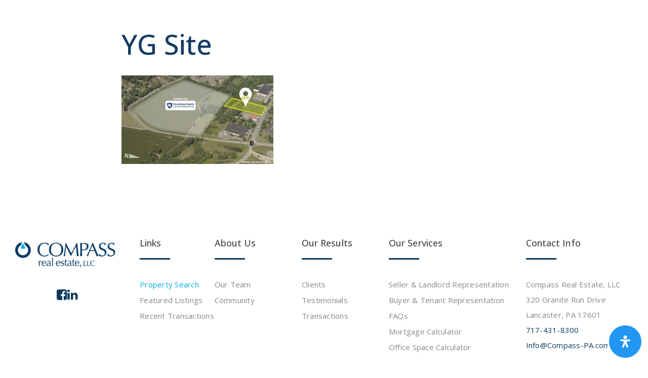

--- FILE ---
content_type: text/html; charset=UTF-8
request_url: https://compass-pa.com/1-e-main-street-ephrata-pa/yg-site/
body_size: 20953
content:
<!doctype html>
<html lang="en-US" data-theme="dark" prefix="og: http://ogp.me/ns#">
<head>
	<link rel="stylesheet" href="https://www.delac.io/wow/css/libs/animate.css">
	

<!-- AgentFire Custom Script: Head -->
<!-- Global site tag (gtag.js) - Google Analytics -->
<script async src="https://www.googletagmanager.com/gtag/js?id=UA-41643753-1"></script>
<script>
  window.dataLayer = window.dataLayer || [];
  function gtag(){dataLayer.push(arguments);}
  gtag('js', new Date());

  gtag('config','UA-41643753-1');
</script>

<!-- // END AgentFire Custom Script: Head // -->

	<meta charset="UTF-8">
	<meta name="viewport" content="width=device-width, initial-scale=1">
	<meta http-equiv="X-UA-Compatible" content="IE=edge">
					<script>
					WebFontConfig = {
						google: { families: [ 'Open+Sans:300,400,500,600,700,800,300i,400i,600i,700i', 'Roboto:300,400,500,600,700,800,900,300i,400i,600i,700i&display=swap' ] }
					};
					(function() {
						var wf = document.createElement('script');
						wf.src = 'https://cdnjs.cloudflare.com/ajax/libs/webfont/1.6.28/webfontloader.js';
						wf.type = 'text/javascript';
						wf.async = 'true';
						var s = document.getElementsByTagName('script')[0];
						s.parentNode.insertBefore(wf, s);
					})(); </script>
				<title>YG site - Compass-PA.com</title>

<!-- This site is optimized with the Yoast SEO Premium plugin v9.7 - https://yoast.com/wordpress/plugins/seo/ -->
<link rel="canonical" href="https://compass-pa.com/1-e-main-street-ephrata-pa/yg-site/" />
<meta property="og:locale" content="en_US" />
<meta property="og:type" content="article" />
<meta property="og:title" content="YG site - Compass-PA.com" />
<meta property="og:url" content="https://compass-pa.com/1-e-main-street-ephrata-pa/yg-site/" />
<meta property="og:site_name" content="Compass-PA.com" />
<meta property="og:image" content="https://assets.agentfire3.com/uploads/sites/129/2020/12/YG-site.jpg" />
<meta property="og:image:secure_url" content="https://assets.agentfire3.com/uploads/sites/129/2020/12/YG-site.jpg" />
<meta property="og:image:width" content="1259" />
<meta property="og:image:height" content="736" />
<meta property="og:image:alt" content="YG site" />
<meta name="twitter:card" content="summary_large_image" />
<meta name="twitter:title" content="YG site - Compass-PA.com" />
<meta name="twitter:image" content="https://assets.agentfire3.com/uploads/sites/129/2020/12/YG-site.jpg" />
<!-- / Yoast SEO Premium plugin. -->

<link rel='dns-prefetch' href='//compass-pa.com' />
<link rel='dns-prefetch' href='//s.w.org' />
<link rel='preconnect' href='https://fonts.gstatic.com' crossorigin />
<link rel="alternate" type="application/rss+xml" title="Compass-PA.com &raquo; Feed" href="https://compass-pa.com/feed/" />
<meta name="google-site-verification" content="sNG1IgGcmRfJz6odBe5YCxWXI35B95OedCP3H3LUfR0" /><link rel='stylesheet' id='bootstrap-4-css'  href='https://static.agentfire3.com/wp-content/mu-plugins/agentfire-shared-library/vendor/twbs/bootstrap/dist/css/bootstrap.min.css?ver=4.0.0-rev.1' type='text/css' media='all' />
<link rel='stylesheet' id='agentfire-bundle-bundle-css'  href='https://static.agentfire3.com/wp-content/mu-plugins/agentfire-shared-library/css/bundle/bundle.min.css?ver=1.3.11' type='text/css' media='all' />
<link rel='stylesheet' id='animate-css'  href='https://static.agentfire3.com/wp-content/mu-plugins/agentfire-shared-library/bower_components/animate.css/animate.css' type='text/css' media='all' />
<link rel='stylesheet' id='aft2-client-css-css'  href='https://compass-pa.com/scss/plugins/agentfire-testimonials-v2/client.css?ver=2.7.3&#038;rev=11.361' type='text/css' media='all' />
<link rel='stylesheet' id='spark-editor-client-css'  href='https://compass-pa.com/scss/plugins/agentfire-spark-editor/client.css?ver=1.1.57&#038;rev=11.361' type='text/css' media='all' />
<link rel='stylesheet' id='plugin-guide-covers-client-css'  href='https://compass-pa.com/scss/plugin/guide-covers/client.css?ver=1.3.3&#038;rev=11.361' type='text/css' media='all' />
<link rel='stylesheet' id='plugin-home-valuation-client-css'  href='https://compass-pa.com/scss/plugin/home-valuation/client.css?ver=3.3.52&#038;rev=11.361' type='text/css' media='all' />
<link rel='stylesheet' id='plugin-lead-form-client-css'  href='https://compass-pa.com/scss/plugin/lead-form/client.css?ver=1.3.73&#038;rev=11.361' type='text/css' media='all' />
<link rel='stylesheet' id='plugin-instafeed-base-client-css'  href='https://compass-pa.com/scss/plugin/instafeed-base/client.css?ver=2.1.1&#038;rev=11.361' type='text/css' media='all' />
<link rel='stylesheet' id='plugin-qr-code-manager-client-css'  href='https://compass-pa.com/scss/plugin/qr-code-manager/client.css?ver=1.0.9&#038;rev=11.361' type='text/css' media='all' />
<link rel='stylesheet' id='plugin-spark-page-client-css'  href='https://compass-pa.com/scss/plugin/spark-page/client.css?ver=1.8.18&#038;rev=11.361' type='text/css' media='all' />
<link rel='stylesheet' id='agentfire-auto-generated-css'  href='https://compass-pa.com/scss/auto-generated/style.css?ver=1.1.44&#038;rev=11.361' type='text/css' media='all' />
<link rel='stylesheet' id='ag-client-css'  href='https://compass-pa.com/scss/plugins/agentfire-area-guide/client.css?ver=3.9.33&#038;rev=11.361' type='text/css' media='all' />
<link rel='stylesheet' id='agentfire-theme-css'  href='https://compass-pa.com/scss/theme/style.css?ver=1.1.39&#038;rev=11.361' type='text/css' media='all' />
<script type='text/javascript' src='https://static.agentfire3.com/wp-includes/js/jquery/jquery.js?ver=1.12.4'></script>
<script type='text/javascript' defer src='https://static.agentfire3.com/wp-includes/js/jquery/jquery-migrate.min.js?ver=1.4.1'></script>
<script type='text/javascript' defer src='https://static.agentfire3.com/wp-content/mu-plugins/agentfire-shared-library/vendor/twbs/bootstrap/dist/js/bootstrap.bundle.min.js?ver=4.0.0-bundle'></script>
<script type='text/javascript'>
/* <![CDATA[ */
var hv_js_vars = {"afe_preview":"","rest_host":"https:\/\/rest.agentfirecdn.com"};
/* ]]> */
</script>
<script type='text/javascript'>
/* <![CDATA[ */
var AgentFire_Settings = {"assets_domain":"https:\/\/assets.agentfire3.com","invisible_recaptcha_site_key":"6Lfx2EcUAAAAAOZ393GzZbdFyMTy3sUOdVvZOpYH","checkbox_recaptcha_site_key":"6Lf9o0opAAAAACpWAaN6iLpHLHo3qYMhZPLSeUuT","mapbox_token":"pk.eyJ1IjoiYWdlbnRmaXJlY29ycCIsImEiOiJjamp5Y3RkaWIwMDVrM2pvdHVzcmxvdXd1In0.0mhs52YCgV45qwNh9f7qpw","home_url":"https:\/\/compass-pa.com","disclaimer":"I agree to receive a marketing communication via voice call, AI voice call, text message or similar automated means from Compass-PA.com. Consent is not a condition of purchase. Msg\/data rates may apply. Msg frequency varies. Reply STOP to unsubscribe. <a href=\"\/privacy-policy\/\" title=\"Privacy Policy\" target=\"_blank\" class=\"disclaimer_pp_link\">Privacy Policy<\/a>","oauth2_initial_urls":{"facebook":"https:\/\/www.facebook.com\/v20.0\/dialog\/oauth?client_id=2239656783093900&redirect_uri=https%3A%2F%2Fagentfire3.com%2Foauth2%2Ffacebook&response_type=code&scope=email%2Cpublic_profile&state=eyJzaWduYXR1cmUiOiI0Zjk4MTc0YmI3Yzg5MGJhZTc2MDQ2Y2E5YjZhMzI4NDQ2Njk3YTgxNGM4MjNhOTUyZDljZmUxZWQ2MWE1YjBjIiwiZGF0YSI6ImV5SnpaVzVrWlhKZmRYSnNJam9pYUhSMGNITTZYQzljTDJOdmJYQmhjM010Y0dFdVkyOXRJbjA9In0%3D","google":"https:\/\/accounts.google.com\/o\/oauth2\/v2\/auth?response_type=code&access_type=online&client_id=543271315582-123k1f2a5asggc2250v4sp8sh2c9fe93.apps.googleusercontent.com&redirect_uri=https%3A%2F%2Fagentfire3.com%2Foauth2%2Fgoogle&state=eyJzaWduYXR1cmUiOiI0Zjk4MTc0YmI3Yzg5MGJhZTc2MDQ2Y2E5YjZhMzI4NDQ2Njk3YTgxNGM4MjNhOTUyZDljZmUxZWQ2MWE1YjBjIiwiZGF0YSI6ImV5SnpaVzVrWlhKZmRYSnNJam9pYUhSMGNITTZYQzljTDJOdmJYQmhjM010Y0dFdVkyOXRJbjA9In0%3D&scope=email%20profile&approval_prompt=auto"},"facebook_app_id":"2239656783093900","google_client_id":"543271315582-123k1f2a5asggc2250v4sp8sh2c9fe93.apps.googleusercontent.com"};
/* ]]> */
</script>
<script type='text/javascript' src='https://static.agentfire3.com/wp-content/mu-plugins/agentfire-shared-library/js/third-party/select2/select2.full.min.js?ver=4.0.13'></script>
<script type='text/javascript' defer src='https://static.agentfire3.com/wp-includes/js/jquery/ui/core.min.js?ver=1.11.4'></script>
<script type='text/javascript' defer src='https://static.agentfire3.com/wp-includes/js/jquery/ui/widget.min.js?ver=1.11.4'></script>
<script type='text/javascript' defer src='https://static.agentfire3.com/wp-includes/js/jquery/ui/position.min.js?ver=1.11.4'></script>
<script type='text/javascript' defer src='https://static.agentfire3.com/wp-includes/js/jquery/ui/menu.min.js?ver=1.11.4'></script>
<script type='text/javascript'>
/* <![CDATA[ */
var uiAutocompleteL10n = {"noResults":"No results found.","oneResult":"1 result found. Use up and down arrow keys to navigate.","manyResults":"%d results found. Use up and down arrow keys to navigate.","itemSelected":"Item selected."};
/* ]]> */
</script>
<script type='text/javascript' defer src='https://static.agentfire3.com/wp-includes/js/jquery/ui/autocomplete.min.js?ver=1.11.4'></script>
<script type='text/javascript'>
/* <![CDATA[ */
var agentfire_quicksearch = {"autocompleteUrlDiverse":"","locationTypes":{"1":"City","2":"Community","3":"Tract","4":"Zip","5":"County","8":"Shape","255":"Listing"},"autocompleteUrlShowcaseCenter":"https:\/\/idx.showcaseidx.com\/api\/latlng","autocompleteUrlShowcaseSearch":"https:\/\/compass-pa.com\/wp-admin\/admin-ajax.php"};
/* ]]> */
</script>
<script type='text/javascript'>
/* <![CDATA[ */
var Rev_CTA_Config = {"page_id":"2464","page_type":"attachment","preview":"","hashes":[]};
/* ]]> */
</script>
<script type='text/javascript' src='https://static.agentfire3.com/wp-content/mu-plugins/agentfire-shared-library/bower_components/moment/moment.js'></script>
<script type='text/javascript'>
/* <![CDATA[ */
var TeamMembersClient = {"offices":[]};
/* ]]> */
</script>
<script type='text/javascript'>
/* <![CDATA[ */
var QRCodeData = {"isEditorPreview":""};
/* ]]> */
</script>
<script type='text/javascript'>
/* <![CDATA[ */
var spark_page = [];
/* ]]> */
</script>
<script type='text/javascript' defer src='https://static.agentfire3.com/wp-content/mu-plugins/agentfire-shared-library/js/bundle/bundle.min.js?ver=1.4.67'></script>
<script type='text/javascript' defer src='https://static.agentfire3.com/wp-content/mu-plugins/agentfire-shared-library/js/bundle/plugins.min.js?ver=1.4.67'></script>
<script type='text/javascript' defer src='https://static.agentfire3.com/wp-content/plugins/agentfire-accessibility/assets/lib/micromodal/micromodal.min.js?ver=0.4.6'></script>
<script type='text/javascript' defer src='https://static.agentfire3.com/wp-content/plugins/agentfire-accessibility/assets/lib/hotkeys-js/hotkeys.min.js?ver=3.8.7'></script>
<script type='text/javascript' defer src='https://static.agentfire3.com/wp-content/plugins/agentfire-accessibility/assets/lib/simple-keyboard/index.js?ver=3.2.40'></script>
<script type='text/javascript' defer src='https://static.agentfire3.com/wp-content/plugins/agentfire-accessibility/assets/lib/simple-keyboard-layouts/index.js?ver=3.0.163'></script>
<script type='text/javascript'>
/* <![CDATA[ */
var mdpReadablerOptions = {"pluginURL":"https:\/\/compass-pa.com\/wp-content\/plugins\/agentfire-accessibility\/vendor\/merkulove\/readabler\/","onlineDictionary":"1","language":"auto","profileEpilepsy":"1","profileVisuallyImpaired":"1","profileCognitiveDisability":"1","profileAdhdFriendly":"1","profileBlindUsers":"1","contentScaling":"1","readableFont":"1","dyslexiaFont":"1","highlightTitles":"1","highlightLinks":"1","textMagnifier":"1","fontSizing":"1","lineHeight":"1","letterSpacing":"1","alignCenter":"1","alignLeft":"1","alignRight":"1","darkContrast":"1","lightContrast":"1","monochrome":"1","highSaturation":"1","highContrast":"1","lowSaturation":"1","textColors":"1","titleColors":"1","backgroundColors":"1","muteSounds":"1","hideImages":"1","virtualKeyboard":"1","readingGuide":"1","usefulLinks":"1","stopAnimations":"1","readingMask":"1","highlightHover":"1","highlightFocus":"1","bigBlackCursor":"1","bigWhiteCursor":"1","textToSpeech":"1","keyboardNavigation":"1","showOpenButton":"1","buttonPosition":"bottom-right","buttonCaption":"","buttonIcon":"_readabler\/readabler.svg","buttonIconPosition":"before","buttonSize":"24","buttonMargin":"10","buttonPadding":"20","buttonBorderRadius":"50","buttonColor":"#ffffff","buttonColorHover":"rgba(33, 150, 243, 1)","buttonBgcolor":"rgba(33, 150, 243, 1)","buttonBgcolorHover":"#ffffff","buttonEntranceTimeout":"0","buttonEntranceAnimation":"fade","buttonHoverAnimation":"none","popupOverlayColor":"rgba(2, 83, 238, 0.5)","popupBackgroundColor":"#ffffff","popupKeyColor":"rgba(33, 150, 243, 1)","popupBorderRadius":"20","popupAnimation":"fade","popupScroll":"1","closeAnywhere":"","popupDraggable":"1","hotKeyOpenInterface":"Alt+9","LEARN_MORE_IN_WIKIPEDIA":"Learn more in Wikipedia","DEFAULT":"Default","HOME":"Home","HIDE_ACCESSIBILITY_INTERFACE":"Hide Accessibility Interface?\n\nPlease note: If you choose to hide the accessibility interface, you won't be able to see it anymore, unless you clear clear cookies for this site. Are you sure that you wish to hide the interface?","highlightTitlesStyle":"solid","highlightTitlesColor":"#639af9","highlightTitlesWidth":"2","highlightTitlesOffset":"2","highlightLinksStyle":"solid","highlightLinksColor":"#639af9","highlightLinksWidth":"2","highlightLinksOffset":"2","textMagnifierBgColor":"#333333","textMagnifierColor":"#ffffff","textMagnifierFontSize":"36","readingGuideWidth":"500","readingGuideHeight":"12","readingGuideBackgroundColor":"#0274e6","readingGuideBorderColor":"#000000","readingGuideBorderWidth":"2","readingGuideBorderRadius":"10","readingGuideArrow":"10","readingMaskHeight":"100","readingMaskColor":"rgba(0, 0, 0, 0.7)","highlightHoverStyle":"solid","highlightHoverColor":"#639af9","highlightHoverWidth":"2","highlightHoverOffset":"2","highlightFocusStyle":"solid","highlightFocusColor":"#639af9","highlightFocusWidth":"2","highlightFocusOffset":"2","virtualKeyboardLayout":"english","textToSpeechAjaxUrl":"https:\/\/compass-pa.com\/wp-json\/agentfire\/v1\/accessibility\/client\/speak","textToSpeechNonce":"1d9217fc1f","hotKeyMenu":"M","hotKeyHeadings":"H","hotKeyForms":"F","hotKeyButtons":"B","hotKeyGraphics":"G"};
/* ]]> */
</script>
<script type='text/javascript' defer src='https://static.agentfire3.com/wp-content/plugins/agentfire-accessibility/vendor/merkulove/readabler/js/readabler.min.js?ver=1.2.11'></script>
<script type='text/javascript' defer src='https://static.agentfire3.com/wp-content/plugins/agentfire-accessibility/assets/js/client.js?ver=1.0.27'></script>
		<script>
			(function() {
				var oldReady = jQuery.fn.ready;
				jQuery.fn.ready = function(fn) {
					return oldReady(function() {
						try {
							fn.apply(this, arguments);
						} catch (e) {
							console.error(e);
						}
					});
				};
			})();
		</script>
		<meta name="generator" content="WordPress 4.9.28" />
<link rel='shortlink' href='https://compass-pa.com/?p=2464' />
		<style>.animate {opacity: 0;} .agentfire-loaded-modules .animate {opacity: 1;}</style>
				<meta name="theme-color" content="#0d3a5d">
		<meta name="msapplication-navbutton-color" content="#0d3a5d">
				<style>
			#mdp-readabler-popup-box,
			#mdp-readabler-keyboard-box {
				display: none;
			}
			.mdp-readabler-trigger-button-box {
				position: fixed;
			}
			.mdp-readabler-trigger-button-box.top-left,
			.mdp-readabler-trigger-button-box.top-right {
				top: -200px;
			}
			.mdp-readabler-trigger-button-box.left-center {
				left: -200px;
			}
			.mdp-readabler-trigger-button-box.right-center {
				right: -200px;
			}
			.mdp-readabler-trigger-button-box.bottom-left,
			.mdp-readabler-trigger-button-box.bottom-center,
			.mdp-readabler-trigger-button-box.bottom-right {
				bottom: -200px;
			}
			.mdp-readabler-trigger-button-box button .mdp-readabler-trigger-button-icon svg {
				width: 24px;
				height: 24px
			}
		</style>
		<link rel="icon" href="https://assets.agentfire3.com/uploads/sites/129/2020/12/cropped-favicon-32x32.max.png" sizes="32x32" />
<link rel="icon" href="https://assets.agentfire3.com/uploads/sites/129/2020/12/cropped-favicon-192x192.max.png" sizes="192x192" />
<link rel="apple-touch-icon-precomposed" href="https://assets.agentfire3.com/uploads/sites/129/2020/12/cropped-favicon-180x180.max.png" />
<meta name="msapplication-TileImage" content="https://assets.agentfire3.com/uploads/sites/129/2020/12/cropped-favicon-270x270.max.png" />
</head>
<body class="attachment attachment-template-default single single-attachment postid-2464 attachmentid-2464 attachment-jpeg spark-theme body--wordpress et_non_fixed_nav">

<a class="skip-to-content-link" href="#page-container">Skip to main content</a>



<main id="page-container" role="main" tabindex="-2">


<div class="spark-single spark-single--hide-sidebar">
	<div class="spark-single__content">
					<article id="post-2464" class="post-2464 attachment type-attachment status-inherit hentry">

				<h1 class="entry-title mb-4">YG site</h1>

				
				
				<div class="entry-content mb-4">
					<p class="attachment"><a href='https://assets.agentfire3.com/uploads/sites/129/2020/12/YG-site.jpg'><img width="300" height="175" src="https://assets.agentfire3.com/uploads/sites/129/2020/12/YG-site-300x175.jpg" class="attachment-medium size-medium" alt="YG site" srcset="https://assets.agentfire3.com/uploads/sites/129/2020/12/YG-site-300x175.jpg 300w, https://assets.agentfire3.com/uploads/sites/129/2020/12/YG-site-768x449.jpg 768w, https://assets.agentfire3.com/uploads/sites/129/2020/12/YG-site-1024x599.jpg 1024w, https://assets.agentfire3.com/uploads/sites/129/2020/12/YG-site.jpg 1259w" sizes="(max-width: 300px) 100vw, 300px" /></a></p>
				</div>

				
			<div hidden>
				<svg xmlns="http://www.w3.org/2000/svg" style="display: none;">
					<symbol id="facebook-letter-logo" viewBox="0 0 430.113 430.114"><title>
							facebook-letter-logo</title>
						<path id="Facebook"
						      d="M158.081,83.3c0,10.839,0,59.218,0,59.218h-43.385v72.412h43.385v215.183h89.122V214.936h59.805 c0,0,5.601-34.721,8.316-72.685c-7.784,0-67.784,0-67.784,0s0-42.127,0-49.511c0-7.4,9.717-17.354,19.321-17.354 c9.586,0,29.818,0,48.557,0c0-9.859,0-43.924,0-75.385c-25.016,0-53.476,0-66.021,0C155.878-0.004,158.081,72.48,158.081,83.3z"/>
					</symbol>
					<symbol id="x-logo" viewBox="-40 -40 612 612"><title>x-logo</title>
						<path d="M298.0044 216.6857 484.4138 0H440.2407L278.3815 188.1452 149.1051 0H0L195.4914 284.5088 0 511.7371H44.1755L215.103 313.0494 351.6284 511.7371H500.7335L297.9936 216.6857H298.0044ZM237.5 287.0154 217.6926 258.6848 60.0926 33.2547H127.9437L255.1287 215.184 274.9361 243.5146 440.2616 479.9948H372.4105L237.5 287.0263V287.0154Z" fill="#fff"/>
					</symbol>
					<symbol id="linkedin-logo" viewBox="0 0 430.117 430.117"><title>linkedin-logo</title>
						<path id="LinkedIn"
						      d="M430.117,261.543V420.56h-92.188V272.193c0-37.271-13.334-62.707-46.703-62.707 c-25.473,0-40.632,17.142-47.301,33.724c-2.432,5.928-3.058,14.179-3.058,22.477V420.56h-92.219c0,0,1.242-251.285,0-277.32h92.21 v39.309c-0.187,0.294-0.43,0.611-0.606,0.896h0.606v-0.896c12.251-18.869,34.13-45.824,83.102-45.824 C384.633,136.724,430.117,176.361,430.117,261.543z M52.183,9.558C20.635,9.558,0,30.251,0,57.463 c0,26.619,20.038,47.94,50.959,47.94h0.616c32.159,0,52.159-21.317,52.159-47.94C103.128,30.251,83.734,9.558,52.183,9.558z M5.477,420.56h92.184v-277.32H5.477V420.56z"/>
					</symbol>
					<symbol id="pinterest-logo" viewBox="0 0 486.392 486.392"><title>pinterest-logo</title>
						<path d="M430.149,135.248C416.865,39.125,321.076-9.818,218.873,1.642 C138.071,10.701,57.512,76.03,54.168,169.447c-2.037,57.029,14.136,99.801,68.399,111.84 c23.499-41.586-7.569-50.676-12.433-80.802C90.222,77.367,252.16-6.718,336.975,79.313c58.732,59.583,20.033,242.77-74.57,223.71 c-90.621-18.179,44.383-164.005-27.937-192.611c-58.793-23.286-90.013,71.135-62.137,118.072 c-16.355,80.711-51.557,156.709-37.3,257.909c46.207-33.561,61.802-97.734,74.57-164.704 c23.225,14.136,35.659,28.758,65.268,31.038C384.064,361.207,445.136,243.713,430.149,135.248z"/>
					</symbol>
				</svg>
			</div>

			<div class="sp-internal-header__share">
				<a target="_blank" rel="noopener" class="sp-social-btn sp-social-btn--facebook"
				   href="https://www.facebook.com/sharer.php?u=https%3A%2F%2Fcompass-pa.com%2F1-e-main-street-ephrata-pa%2Fyg-site%2F">
					<span class="sp-social-btn__logo">
						<svg class="icon"><use xlink:href="#facebook-letter-logo"></use></svg>
					</span>
					<span class="sp-social-btn__label">Facebook</span>
				</a>

				<a target="_blank" rel="noopener" class="sp-social-btn sp-social-btn--x"
				   href="https://x.com/intent/post?url=https%3A%2F%2Fcompass-pa.com%2F1-e-main-street-ephrata-pa%2Fyg-site%2F&text=YG+site">
					<span class="sp-social-btn__logo">
						<svg class="icon"><use xlink:href="#x-logo"></use></svg>
					</span>
					<span class="sp-social-btn__label">X</span>
				</a>

				<a target="_blank" rel="noopener" class="sp-social-btn sp-social-btn--pinterest" href="https://pinterest.com/pin/create/link/?url=https%3A%2F%2Fcompass-pa.com%2F1-e-main-street-ephrata-pa%2Fyg-site%2F">
					<span class="sp-social-btn__logo">
						<svg class="icon"><use xlink:href="#pinterest-logo"></use></svg>
					</span>
					<span class="sp-social-btn__label">Pinterest</span>
				</a>

				<a target="_blank" rel="noopener" class="sp-social-btn sp-social-btn--linkedin"
				   href="https://www.linkedin.com/shareArticle?mini=true&url=https%3A%2F%2Fcompass-pa.com%2F1-e-main-street-ephrata-pa%2Fyg-site%2F&title=YG+site&summary=">
					<span class="sp-social-btn__logo">
						<svg class="icon"><use xlink:href="#linkedin-logo"></use></svg>
					</span>
					<span class="sp-social-btn__label">LinkedIn</span>
				</a>
			</div>
			
				
			</article>
		
			</div>
	<div class="spark-single__sidebar">
			<div id="sidebar" role="complementary">
		<ul>
			<div id="search-3" class="widget widget_search"><h4 class="widget__title text-uppercase">Search</h4><form class="spark__search-form" role="search" method="get" action="https://compass-pa.com/">
	<input type="search" name="s" placeholder="Search" />
	<button type="submit"><i class="fa fa-search"></i></button>
</form>
</div>		<div id="recent-posts-3" class="widget widget_recent_entries">		<h4 class="widget__title text-uppercase">Recent Posts</h4>		<ul>
											<li>
					<a href="https://compass-pa.com/25-kurtz-rd-denver/">25 Kurtz Rd, Denver</a>
									</li>
											<li>
					<a href="https://compass-pa.com/444-451-s-prince-st-lancaster/">444 &#038; 451 S Prince St, Lancaster</a>
									</li>
											<li>
					<a href="https://compass-pa.com/213-w-chestnut-st-lancaster/">213 W Chestnut St, Lancaster</a>
									</li>
											<li>
					<a href="https://compass-pa.com/495-east-oregon-rd-lititz/">495 East Oregon Rd, Lititz</a>
									</li>
											<li>
					<a href="https://compass-pa.com/33-south-8th-st-lebanon/">33 South 8th St, Lebanon</a>
									</li>
					</ul>
		</div>		</ul>
	</div>
	</div>
</div>

<div class="modal fade qr-code-modal" id="qr-code-share-modal" tabindex="-1" role="dialog" aria-hidden="true" aria-labelledby="qrCode">
	<div class="modal-dialog modal-dialog-centered" role="document">
		<div class="modal-content">
			<div class="qr-code-modal-spinner"></div>

			<div class="modal-header">
				<table class="qr-code-modal-header-table">
					<tr>
						<td class="qr-code-modal__title-cell">
							<h5 class="qr-code-modal__title">
								<span class="qr-code-modal__title-text">Share My QR</span>
							</h5>
						</td>
						<td class="qr-code-modal-header-actions-cell">
							<div class="qr-code-modal-header-actions">
								<div class="qr-code-search-container">
									<input type="text" class="qr-code-search-input" placeholder="Search QR Codes..." />
									<button type="button" class="qr-code-modal__search" style="display: none;" data-action="search" aria-label="Search">
										<svg width="24px" height="24px" viewBox="-1 -1 28 28" fill="none" xmlns="http://www.w3.org/2000/svg" stroke="#fcfcfc" transform="matrix(1, 0, 0, 1, 0, 0)"><g id="SVGRepo_bgCarrier" stroke-width="0"></g><g id="SVGRepo_tracerCarrier" stroke-linecap="round" stroke-linejoin="round" stroke="#CCCCCC" stroke-width="0.048"></g><g id="SVGRepo_iconCarrier"> <path d="M15.7955 15.8111L21 21M18 10.5C18 14.6421 14.6421 18 10.5 18C6.35786 18 3 14.6421 3 10.5C3 6.35786 6.35786 3 10.5 3C14.6421 3 18 6.35786 18 10.5Z" stroke="#fcfcfc" stroke-width="3" stroke-linecap="round" stroke-linejoin="round"></path> </g></svg>
									</button>
								</div>
								<button type="button" class="qr-code-modal__back" style="display: none;" data-action="back" aria-label="Back">
									<svg class="qr-code-back-icon" xmlns="http://www.w3.org/2000/svg" fill="white" viewBox="0 0 24 24" width="24" height="24">
										<path d="M19 11H7.83l5.59-5.59L12 4l-8 8 8 8 1.41-1.41L7.83 13H19v-2z"></path>
									</svg>
								</button>
								<button type="button" class="qr-code-modal__close" data-dismiss="modal" aria-label="Close">
									<span aria-hidden="true">&times;</span>
								</button>
							</div>
						</td>
					</tr>
				</table>
			</div>
			<div class="modal-body">
				<div data-step="listing" class="qr-code-modal__step qr-code-modal__step--active">
					<div class="qr-code-modal-listing">
						<!-- Dynamic listing goes here -->
					</div>
				</div>
				<div data-step="code" class="qr-code-modal__step">
					<div class="qr-code-modal-form">
						<div class="qr-code-modal-form__row qr-code-modal-form__row--img">
							<div>
								<img>
							</div>
						</div>
					</div>
				</div>
			</div>
			<div id="copy-alert" class="alert alert-success fade" role="alert" style="position: fixed; bottom: 20px; right: 20px; display: none; z-index: 1050;">
				<strong>Success!</strong>
			</div>
			<svg style="display: none;">
				<symbol xmlns="http://www.w3.org/2000/svg" viewBox="0 0 24 24" id="icon-arrow-up-right-circle">
					<path d="M12 1.5C6.21 1.5 1.5 6.21 1.5 12C1.5 17.79 6.21 22.5 12 22.5C17.79 22.5 22.5 17.79 22.5 12C22.5 6.21 17.79 1.5 12 1.5ZM12 21.5C6.762 21.5 2.5 17.238 2.5 12C2.5 6.762 6.762 2.5 12 2.5C17.238 2.5 21.5 6.762 21.5 12C21.5 17.238 17.238 21.5 12 21.5ZM15.4609 8.80908C15.4859 8.87008 15.5 8.935 15.5 9V13C15.5 13.276 15.276 13.5 15 13.5C14.724 13.5 14.5 13.276 14.5 13V10.207L9.354 15.353C9.256 15.451 9.128 15.499 9 15.499C8.872 15.499 8.744 15.45 8.646 15.353C8.451 15.158 8.451 14.841 8.646 14.646L13.792 9.5H11C10.724 9.5 10.5 9.276 10.5 9C10.5 8.724 10.724 8.5 11 8.5H15C15.065 8.5 15.1299 8.51306 15.1909 8.53906C15.3129 8.58906 15.4109 8.68708 15.4609 8.80908Z"></path>
				</symbol>
			</svg>
			<svg style="display: none;">
				<symbol xmlns="http://www.w3.org/2000/svg" viewBox="0 0 24 24" id="icon-angle-right-circle">
					<path d="M12 1.25C6.072 1.25 1.25 6.072 1.25 12C1.25 17.928 6.072 22.75 12 22.75C17.928 22.75 22.75 17.928 22.75 12C22.75 6.072 17.928 1.25 12 1.25ZM12 21.25C6.899 21.25 2.75 17.101 2.75 12C2.75 6.899 6.899 2.75 12 2.75C17.101 2.75 21.25 6.899 21.25 12C21.25 17.101 17.101 21.25 12 21.25ZM14.53 11.47C14.823 11.763 14.823 12.238 14.53 12.531L11.53 15.531C11.384 15.677 11.192 15.751 11 15.751C10.808 15.751 10.616 15.678 10.47 15.531C10.177 15.238 10.177 14.763 10.47 14.47L12.9399 12L10.47 9.53003C10.177 9.23703 10.177 8.76199 10.47 8.46899C10.763 8.17599 11.238 8.17599 11.531 8.46899L14.53 11.47Z"></path>
				</symbol>
			</svg>
			<svg style="display: none;">
				<symbol xmlns="http://www.w3.org/2000/svg" viewBox="0 0 24 24" id="icon-angle-left-circle">
					<path d="M13.53 9.53003L11.0601 12L13.53 14.47C13.823 14.763 13.823 15.238 13.53 15.531C13.384 15.677 13.192 15.751 13 15.751C12.808 15.751 12.616 15.678 12.47 15.531L9.46997 12.531C9.17697 12.238 9.17697 11.763 9.46997 11.47L12.47 8.46997C12.763 8.17697 13.238 8.17697 13.531 8.46997C13.824 8.76297 13.823 9.23703 13.53 9.53003ZM22.75 12C22.75 17.928 17.928 22.75 12 22.75C6.072 22.75 1.25 17.928 1.25 12C1.25 6.072 6.072 1.25 12 1.25C17.928 1.25 22.75 6.072 22.75 12ZM21.25 12C21.25 6.899 17.101 2.75 12 2.75C6.899 2.75 2.75 6.899 2.75 12C2.75 17.101 6.899 21.25 12 21.25C17.101 21.25 21.25 17.101 21.25 12Z"></path>
				</symbol>
			</svg>
		</div>
	</div>
</div></main>

<footer id="page-footer">
	<!-- spark cache --><div class="afe-content afe-content--spark_footer_custom"><div class="sp-footer sp-footer--custom">
	<div class="afe-block afe-block--custom-block"><style>
	.block_5dd836b26bfd5_1 { } .block_5dd836b26bfd5_1 { background-color: ; } .block_5dd836b26bfd5_1 { margin: 0; padding: 0px 0 20px; }</style>


<div class="footer cbl cbl__block block_5dd836b26bfd5_1">
						<div class="cbl__row row_5dd836ee8335e_1">
		<style>
			.row_5dd836ee8335e_1 { } .row_5dd836ee8335e_1 .cbl__row-box { margin: -0px -5px 0; } .row_5dd836ee8335e_1 .cbl__column { padding: 0px 5px 0; } .row_5dd836ee8335e_1 { margin: 70px auto 0; padding: 0 30px; } @media (min-width: 992px) and (max-width: 1199px) { .row_5dd836ee8335e_1 { max-width: 800px;									} } @media (min-width: 1200px) and (max-width: 1599px) { .row_5dd836ee8335e_1 { max-width: 1300px;									} } @media (min-width: 1600px) { .row_5dd836ee8335e_1 { max-width: 1300px;									} }		</style>
								<div class="cbl__row-box">
			<div class="cbl__column cbl__column--6 column_5ee92cc1bc7fd_9">
	<style>
		.column_5ee92cc1bc7fd_9 { } .column_5ee92cc1bc7fd_9 { max-width: 100%; flex: 0 0 100%; order: 1 } @media (min-width: 576px) { .column_5ee92cc1bc7fd_9 { max-width: 33.33%; flex: 0 0 33.33%; order: 0 } } @media (min-width: 768px) { .column_5ee92cc1bc7fd_9 { max-width: 33.33%; flex: 0 0 33.33%; order: 1 } } @media (min-width: 992px) { .column_5ee92cc1bc7fd_9 { max-width: 33.33%; flex: 0 0 33.33%; order: 5 } } @media (min-width: 1200px) { .column_5ee92cc1bc7fd_9 { max-width: 18%; flex: 0 0 18%; order: 5 } } @media (min-width: 1600px) { .column_5ee92cc1bc7fd_9 { max-width: 18%; flex: 0 0 18%; order: 5 } } .column_5ee92cc1bc7fd_9 .cbl__column-box { } @media (max-width: 575px) { .column_5ee92cc1bc7fd_9 .cbl__column-box { margin: 40px 0 0; padding: 0; } } @media (min-width: 576px) and (max-width: 767px) { .column_5ee92cc1bc7fd_9 .cbl__column-box { margin: 40px 0 0; padding: 0; } } @media (min-width: 768px) and (max-width: 991px) { .column_5ee92cc1bc7fd_9 .cbl__column-box { margin: 40px 0 0; padding: 0; } } @media (min-width: 992px) and (max-width: 1199px) { .column_5ee92cc1bc7fd_9 .cbl__column-box { margin: 0; padding: 0; } } @media (min-width: 1200px) and (max-width: 1599px) { .column_5ee92cc1bc7fd_9 .cbl__column-box { margin: 0; padding: 0; } } @media (min-width: 1600px) { .column_5ee92cc1bc7fd_9 .cbl__column-box { margin: 0; padding: 0; } }	</style>
	<div class="cbl__column-box cbl__column--column_5ee92cc1bc7fd_9">
						
		<div class="cbl__widget cbl__widget--heading_text widget_5ee92cc1e07c3_10"><style>
		.widget_5ee92cc1e07c3_10 { } .widget_5ee92cc1e07c3_10 { margin: 0; padding: 0; } .widget_5ee92cc1e07c3_10 .cb-title { color: #444444 !important; }	</style><h5 class="cb-title h5" aria-level=5>
					Contact Info
			</h5></div>
<div class="cbl__widget cbl__widget--divider widget_5ee92cc1d9c62_11"><style>
		.widget_5ee92cc1d9c62_11 { } .widget_5ee92cc1d9c62_11 { margin: 18px 0 36px; padding: 0; } .widget_5ee92cc1d9c62_11 .cbl__divider { width: 60px; } .widget_5ee92cc1d9c62_11 .cbl__divider-line { border-bottom-color: #0D3A5D; border-bottom-style: solid; border-bottom-width: medium; }	</style><div class="cbl__divider"><div class="cbl__divider-line"></div></div></div>
<div class="cbl__widget cbl__widget--text widget_5ee92cc14e04b_13"><style>
		.widget_5ee92cc14e04b_13 { } .widget_5ee92cc14e04b_13 { margin: 18px 0 0; padding: 0; } .widget_5ee92cc14e04b_13 .cbl__text { } @media (max-width: 575px) { .widget_5ee92cc14e04b_13 .cbl__text{ font-size: 15px; } } @media (min-width: 576px) and (max-width: 767px) { .widget_5ee92cc14e04b_13 .cbl__text { font-size: 15px; } } @media (min-width: 768px) and (max-width: 991px) { .widget_5ee92cc14e04b_13 .cbl__text { font-size: 15px; } } @media (min-width: 992px) and (max-width: 1199px) { .widget_5ee92cc14e04b_13 .cbl__text { font-size: 15px; } } @media (min-width: 1200px) and (max-width: 1599px) { .widget_5ee92cc14e04b_13 .cbl__text { font-size: 15px; } } @media (min-width: 1600px) { .widget_5ee92cc14e04b_13 .cbl__text { font-size: 15px; } }	</style><div class="cbl__text"><p>Compass Real Estate, LLC<br />
320 Granite Run Drive<br />
Lancaster, PA 17601<br /><a href="tel:717-431-8300">717-431-8300</a><br /><a href="/cdn-cgi/l/email-protection#91d8fff7fed1d2fefce1f0e2e2bcc1d0bff2fefc"><span class="__cf_email__" data-cfemail="2a63444c456a6945475a4b5959077a6b04494547">[email&#160;protected]</span></a></p><p><a href="/privacy-policy/" title="Read our privacy policy">Privacy Policy</a><br /><a href="https://compass-pa.com/accessibility/">Accessibility</a></p></div></div>

					</div>
</div>




<div class="cbl__column cbl__column--6 column_5ee92a89d8b4c_34">
	<style>
		.column_5ee92a89d8b4c_34 { } .column_5ee92a89d8b4c_34 { max-width: 100%; flex: 0 0 100%; order: 2 } @media (min-width: 576px) { .column_5ee92a89d8b4c_34 { max-width: 33.33%; flex: 0 0 33.33%; order: 1 } } @media (min-width: 768px) { .column_5ee92a89d8b4c_34 { max-width: 33.33%; flex: 0 0 33.33%; order: 2 } } @media (min-width: 992px) { .column_5ee92a89d8b4c_34 { max-width: 33.33%; flex: 0 0 33.33%; order: 1 } } @media (min-width: 1200px) { .column_5ee92a89d8b4c_34 { max-width: 14%; flex: 0 0 14%; order: 2 } } @media (min-width: 1600px) { .column_5ee92a89d8b4c_34 { max-width: 14%; flex: 0 0 14%; order: 2 } } .column_5ee92a89d8b4c_34 .cbl__column-box { } @media (max-width: 575px) { .column_5ee92a89d8b4c_34 .cbl__column-box { margin: 40px 0 0; padding: 0; } } @media (min-width: 576px) and (max-width: 767px) { .column_5ee92a89d8b4c_34 .cbl__column-box { margin: 40px 0 0; padding: 0; } } @media (min-width: 768px) and (max-width: 991px) { .column_5ee92a89d8b4c_34 .cbl__column-box { margin: 40px 0 0; padding: 0; } } @media (min-width: 992px) and (max-width: 1199px) { .column_5ee92a89d8b4c_34 .cbl__column-box { margin: 0; padding: 0; } } @media (min-width: 1200px) and (max-width: 1599px) { .column_5ee92a89d8b4c_34 .cbl__column-box { margin: 0; padding: 0; } } @media (min-width: 1600px) { .column_5ee92a89d8b4c_34 .cbl__column-box { margin: 0; padding: 0; } }	</style>
	<div class="cbl__column-box cbl__column--column_5ee92a89d8b4c_34">
						
		<div class="cbl__widget cbl__widget--heading_text widget_5ee92a89d7bd3_35"><style>
		.widget_5ee92a89d7bd3_35 { } .widget_5ee92a89d7bd3_35 { margin: 0; padding: 0; } .widget_5ee92a89d7bd3_35 .cb-title { color: #444444 !important; }	</style><h5 class="cb-title h5" aria-level=5>
					About us
			</h5></div>
<div class="cbl__widget cbl__widget--divider widget_5ee92a89183a8_36"><style>
		.widget_5ee92a89183a8_36 { } .widget_5ee92a89183a8_36 { margin: 18px 0 36px; padding: 0; } .widget_5ee92a89183a8_36 .cbl__divider { width: 60px; } .widget_5ee92a89183a8_36 .cbl__divider-line { border-bottom-color: #0D3A5D; border-bottom-style: solid; border-bottom-width: medium; }	</style><div class="cbl__divider"><div class="cbl__divider-line"></div></div></div>
<div class="cbl__widget cbl__widget--wp_menu widget_5ee92ab7d4437_45"><style>
		.widget_5ee92ab7d4437_45 { } .widget_5ee92ab7d4437_45 { margin: 0; padding: 0; } .widget_5ee92ab7d4437_45 .spark-menu { margin: 0 -0px; } .widget_5ee92ab7d4437_45 .cbl__wp-menu a { padding: 0px; color: #878787; } .widget_5ee92ab7d4437_45 .cbl__wp-menu .sub-menu a { color: #878787; } .widget_5ee92ab7d4437_45 a { font-size: 15px; font-weight: 400; letter-spacing: 1; text-transform: capitalize; }	</style><div class="cbl__wp-menu"><ul role="menu" id="menu-about-us" class="spark-menu spark-menu--vertical"><li role="none" id="menu-item-2133" class="menu-item menu-item-type-post_type menu-item-object-page menu-item-2133"><a href="https://compass-pa.com/meet-the-team/" role="menuitem">Our Team</a></li><li role="none" id="menu-item-2134" class="menu-item menu-item-type-post_type menu-item-object-page menu-item-2134"><a href="https://compass-pa.com/community/" role="menuitem">Community</a></li></ul></div></div>

					</div>
</div>




<div class="cbl__column cbl__column--6 column_5fcd924eacddd_2">
	<style>
		.column_5fcd924eacddd_2 { } .column_5fcd924eacddd_2 { max-width: 100%; flex: 0 0 100%; order: 3 } @media (min-width: 576px) { .column_5fcd924eacddd_2 { max-width: 33.33%; flex: 0 0 33.33%; order: 2 } } @media (min-width: 768px) { .column_5fcd924eacddd_2 { max-width: 33.33%; flex: 0 0 33.33%; order: 3 } } @media (min-width: 992px) { .column_5fcd924eacddd_2 { max-width: 33.33%; flex: 0 0 33.33%; order: 2 } } @media (min-width: 1200px) { .column_5fcd924eacddd_2 { max-width: 12%; flex: 0 0 12%; order: 1 } } @media (min-width: 1600px) { .column_5fcd924eacddd_2 { max-width: 12%; flex: 0 0 12%; order: 1 } } .column_5fcd924eacddd_2 .cbl__column-box { } @media (max-width: 575px) { .column_5fcd924eacddd_2 .cbl__column-box { margin: 40px 0 0; padding: 0; } } @media (min-width: 576px) and (max-width: 767px) { .column_5fcd924eacddd_2 .cbl__column-box { margin: 40px 0 0; padding: 0; } } @media (min-width: 768px) and (max-width: 991px) { .column_5fcd924eacddd_2 .cbl__column-box { margin: 40px 0 0; padding: 0; } } @media (min-width: 992px) and (max-width: 1199px) { .column_5fcd924eacddd_2 .cbl__column-box { margin: 0; padding: 0; } } @media (min-width: 1200px) and (max-width: 1599px) { .column_5fcd924eacddd_2 .cbl__column-box { margin: 0; padding: 0; } } @media (min-width: 1600px) { .column_5fcd924eacddd_2 .cbl__column-box { margin: 0; padding: 0; } }	</style>
	<div class="cbl__column-box cbl__column--column_5fcd924eacddd_2">
						
		<div class="cbl__widget cbl__widget--heading_text widget_5fcd924ef9323_3"><style>
		.widget_5fcd924ef9323_3 { } .widget_5fcd924ef9323_3 { margin: 0; padding: 0; } .widget_5fcd924ef9323_3 .cb-title { color: #444444 !important; }	</style><h5 class="cb-title h5" aria-level=5>
					Links
			</h5></div>
<div class="cbl__widget cbl__widget--divider widget_5fcd924ee99be_4"><style>
		.widget_5fcd924ee99be_4 { } .widget_5fcd924ee99be_4 { margin: 18px 0 36px; padding: 0; } .widget_5fcd924ee99be_4 .cbl__divider { width: 60px; } .widget_5fcd924ee99be_4 .cbl__divider-line { border-bottom-color: #0D3A5D; border-bottom-style: solid; border-bottom-width: medium; }	</style><div class="cbl__divider"><div class="cbl__divider-line"></div></div></div>
<div class="cbl__widget cbl__widget--wp_menu widget_5fcd924ec6c2a_5"><style>
		.widget_5fcd924ec6c2a_5 { } .widget_5fcd924ec6c2a_5 { margin: 0; padding: 0; } .widget_5fcd924ec6c2a_5 .spark-menu { margin: 0 -0px; } .widget_5fcd924ec6c2a_5 .cbl__wp-menu a { padding: 0px; color: #878787; } .widget_5fcd924ec6c2a_5 .cbl__wp-menu .sub-menu a { color: #878787; } .widget_5fcd924ec6c2a_5 a { font-size: 15px; font-weight: 400; letter-spacing: 1; text-transform: capitalize; }	</style><div class="cbl__wp-menu"><ul role="menu" id="menu-quick-links" class="spark-menu spark-menu--vertical"><li role="none" id="menu-item-2264" class="menu-item menu-item-type-custom menu-item-object-custom current-menu-item menu-item-2264"><a title="Property Search" href="https://compass-pa.com/properties/" role="menuitem">Property Search</a></li><li role="none" id="menu-item-3247" class="menu-item menu-item-type-custom menu-item-object-custom menu-item-3247"><a title="Featured Listings" href="https://compass-pa.com/featured-listings/?on_market" role="menuitem">Featured Listings</a></li><li role="none" id="menu-item-3249" class="menu-item menu-item-type-custom menu-item-object-custom menu-item-3249"><a title="Recent Transactions" href="https://compass-pa.com/featured-listings/?closed" role="menuitem">Recent Transactions</a></li></ul></div></div>

					</div>
</div>




<div class="cbl__column cbl__column--6 column_5f8473448122f_1">
	<style>
		.column_5f8473448122f_1 { } .column_5f8473448122f_1 { max-width: 100%; flex: 0 0 100%; order: 0 } @media (min-width: 576px) { .column_5f8473448122f_1 { max-width: 33.33%; flex: 0 0 33.33%; order: 3 } } @media (min-width: 768px) { .column_5f8473448122f_1 { max-width: 100%; flex: 0 0 100%; order: 0 } } @media (min-width: 992px) { .column_5f8473448122f_1 { max-width: 100%; flex: 0 0 100%; order: 0 } } @media (min-width: 1200px) { .column_5f8473448122f_1 { max-width: 20%; flex: 0 0 20%; order: 0 } } @media (min-width: 1600px) { .column_5f8473448122f_1 { max-width: 20%; flex: 0 0 20%; order: 0 } } .column_5f8473448122f_1 .cbl__column-box { } @media (max-width: 575px) { .column_5f8473448122f_1 .cbl__column-box { margin: 0 30px 0 0; padding: 0  0; } } @media (min-width: 576px) and (max-width: 767px) { .column_5f8473448122f_1 .cbl__column-box { margin: 0 30px 0 0; padding: 0  0; } } @media (min-width: 768px) and (max-width: 991px) { .column_5f8473448122f_1 .cbl__column-box { margin: 0 30px 0 0; padding: 0  0; } } @media (min-width: 992px) and (max-width: 1199px) { .column_5f8473448122f_1 .cbl__column-box { margin: 0 30px 0 40px; padding: 0; } } @media (min-width: 1200px) and (max-width: 1599px) { .column_5f8473448122f_1 .cbl__column-box { margin: 0 30px 0 0; padding: 0  0; } } @media (min-width: 1600px) { .column_5f8473448122f_1 .cbl__column-box { margin: 0 30px 0 0; padding: 0  0; } }	</style>
	<div class="cbl__column-box cbl__column--column_5f8473448122f_1">
						
		<div class="cbl__widget cbl__widget--image widget_5f8473527f1dd_2"><style>
		.widget_5f8473527f1dd_2 { text-align: center; } .widget_5f8473527f1dd_2 { margin: 0; padding: 0; } .widget_5f8473527f1dd_2 .cb-image { width: 250px;					}	</style><img
			class="cb-image ll-image"
			width="250" height="80"							src="[data-uri]" data-src="https://assets.agentfire3.com/uploads/sites/129/2021/01/logo-dark-250xAUTO.fit.max.png" data-srcset="https://assets.agentfire3.com/uploads/sites/129/2021/01/logo-dark-500xAUTO.fit.max.png 2x"						alt="logo-dark"></div>
<div class="cbl__widget cbl__widget--icon_list widget_5f847798c1dff_3"><style>
		.widget_5f847798c1dff_3 { text-align: center; } .widget_5f847798c1dff_3 { margin: 30px 0 0; padding: 0; } .widget_5f847798c1dff_3 .cb-icon-list__label { font-size: 16px; font-weight: 400; } .widget_5f847798c1dff_3 .cb-icon-list__icon--font { font-size: 24px; color: #0D3A5D; } .widget_5f847798c1dff_3 .cb-icon-list__icon--image { height: 24px; }	</style><ul class="cb-icon-list cb-icon-list--horizontal"><li class="cb-icon-list__item cb-icon-list__item--horizontal"><a href="https://www.facebook.com/Compass-Real-Estate-LLC-141821492888524" target="_blank" rel="noopener nofollow" ><i class="cb-icon-list__icon cb-icon-list__icon--font fa fa-facebook-square"></i><span class="cb-icon-list__label"></span></a></li><li class="cb-icon-list__item cb-icon-list__item--horizontal"><a href="https://www.linkedin.com/pub/deepa-balepur/5/a64/aa1" target="_blank" rel="noopener nofollow" ><i class="cb-icon-list__icon cb-icon-list__icon--font fa fa-linkedin"></i><span class="cb-icon-list__label"></span></a></li></ul></div>

					</div>
</div>




<div class="cbl__column cbl__column--6 column_5f1f82286be26_1">
	<style>
		.column_5f1f82286be26_1 { } .column_5f1f82286be26_1 { max-width: 100%; flex: 0 0 100%; order: 4 } @media (min-width: 576px) { .column_5f1f82286be26_1 { max-width: 33.33%; flex: 0 0 33.33%; order: 4 } } @media (min-width: 768px) { .column_5f1f82286be26_1 { max-width: 33.33%; flex: 0 0 33.33%; order: 4 } } @media (min-width: 992px) { .column_5f1f82286be26_1 { max-width: 33.33%; flex: 0 0 33.33%; order: 3 } } @media (min-width: 1200px) { .column_5f1f82286be26_1 { max-width: 22%; flex: 0 0 22%; order: 4 } } @media (min-width: 1600px) { .column_5f1f82286be26_1 { max-width: 22%; flex: 0 0 22%; order: 4 } } .column_5f1f82286be26_1 .cbl__column-box { } @media (max-width: 575px) { .column_5f1f82286be26_1 .cbl__column-box { margin: 40px 0 0; padding: 0; } } @media (min-width: 576px) and (max-width: 767px) { .column_5f1f82286be26_1 .cbl__column-box { margin: 40px 0 0; padding: 0; } } @media (min-width: 768px) and (max-width: 991px) { .column_5f1f82286be26_1 .cbl__column-box { margin: 40px 0 0; padding: 0; } } @media (min-width: 992px) and (max-width: 1199px) { .column_5f1f82286be26_1 .cbl__column-box { margin: 0; padding: 0; } } @media (min-width: 1200px) and (max-width: 1599px) { .column_5f1f82286be26_1 .cbl__column-box { margin: 0; padding: 0; } } @media (min-width: 1600px) { .column_5f1f82286be26_1 .cbl__column-box { margin: 0; padding: 0; } }	</style>
	<div class="cbl__column-box cbl__column--column_5f1f82286be26_1">
						
		<div class="cbl__widget cbl__widget--heading_text widget_5f1f8228410af_2"><style>
		.widget_5f1f8228410af_2 { } .widget_5f1f8228410af_2 { margin: 0; padding: 0; } .widget_5f1f8228410af_2 .cb-title { color: #444444 !important; }	</style><h5 class="cb-title h5" aria-level=5>
					Our Services
			</h5></div>
<div class="cbl__widget cbl__widget--divider widget_5f1f8228dc359_3"><style>
		.widget_5f1f8228dc359_3 { } .widget_5f1f8228dc359_3 { margin: 18px 0 36px; padding: 0; } .widget_5f1f8228dc359_3 .cbl__divider { width: 60px; } .widget_5f1f8228dc359_3 .cbl__divider-line { border-bottom-color: #0D3A5D; border-bottom-style: solid; border-bottom-width: medium; }	</style><div class="cbl__divider"><div class="cbl__divider-line"></div></div></div>
<div class="cbl__widget cbl__widget--wp_menu widget_5f1f82287b602_4"><style>
		.widget_5f1f82287b602_4 { } .widget_5f1f82287b602_4 { margin: 0; padding: 0; } .widget_5f1f82287b602_4 .spark-menu { margin: 0 -0px; } .widget_5f1f82287b602_4 .cbl__wp-menu a { padding: 0px; color: #878787; } .widget_5f1f82287b602_4 .cbl__wp-menu .sub-menu a { color: #878787; } .widget_5f1f82287b602_4 a { font-size: 15px; font-weight: 400; letter-spacing: 1; text-transform: capitalize; }	</style><div class="cbl__wp-menu"><ul role="menu" id="menu-services" class="spark-menu spark-menu--vertical"><li role="none" id="menu-item-2128" class="menu-item menu-item-type-post_type menu-item-object-page menu-item-2128"><a href="https://compass-pa.com/seller-landlord-representation/" role="menuitem">Seller &#038; Landlord Representation</a></li><li role="none" id="menu-item-2127" class="menu-item menu-item-type-post_type menu-item-object-page menu-item-2127"><a href="https://compass-pa.com/buyer-tenant-representation/" role="menuitem">Buyer &#038; Tenant Representation</a></li><li role="none" id="menu-item-2129" class="menu-item menu-item-type-post_type menu-item-object-page menu-item-2129"><a href="https://compass-pa.com/faqs/" role="menuitem">FAQs</a></li><li role="none" id="menu-item-2265" class="menu-item menu-item-type-post_type menu-item-object-page menu-item-2265"><a href="https://compass-pa.com/mortgage-calculator/" role="menuitem">Mortgage Calculator</a></li><li role="none" id="menu-item-2266" class="menu-item menu-item-type-post_type menu-item-object-page menu-item-2266"><a href="https://compass-pa.com/office-space-calculator/" role="menuitem">Office Space Calculator</a></li></ul></div></div>

					</div>
</div>




<div class="cbl__column cbl__column--6 column_5ee92a88d7758_23">
	<style>
		.column_5ee92a88d7758_23 { } .column_5ee92a88d7758_23 { max-width: 100%; flex: 0 0 100%; order: 5 } @media (min-width: 576px) { .column_5ee92a88d7758_23 { max-width: 33.33%; flex: 0 0 33.33%; order: 5 } } @media (min-width: 768px) { .column_5ee92a88d7758_23 { max-width: 33.33%; flex: 0 0 33.33%; order: 5 } } @media (min-width: 992px) { .column_5ee92a88d7758_23 { max-width: 33.33%; flex: 0 0 33.33%; order: 4 } } @media (min-width: 1200px) { .column_5ee92a88d7758_23 { max-width: 14%; flex: 0 0 14%; order: 3 } } @media (min-width: 1600px) { .column_5ee92a88d7758_23 { max-width: 14%; flex: 0 0 14%; order: 3 } } .column_5ee92a88d7758_23 .cbl__column-box { } @media (max-width: 575px) { .column_5ee92a88d7758_23 .cbl__column-box { margin: 40px 0 0; padding: 0; } } @media (min-width: 576px) and (max-width: 767px) { .column_5ee92a88d7758_23 .cbl__column-box { margin: 40px 0 0; padding: 0; } } @media (min-width: 768px) and (max-width: 991px) { .column_5ee92a88d7758_23 .cbl__column-box { margin: 40px 0 0; padding: 0; } } @media (min-width: 992px) and (max-width: 1199px) { .column_5ee92a88d7758_23 .cbl__column-box { margin: 0; padding: 0; } } @media (min-width: 1200px) and (max-width: 1599px) { .column_5ee92a88d7758_23 .cbl__column-box { margin: 0; padding: 0; } } @media (min-width: 1600px) { .column_5ee92a88d7758_23 .cbl__column-box { margin: 0; padding: 0; } }	</style>
	<div class="cbl__column-box cbl__column--column_5ee92a88d7758_23">
						
		<div class="cbl__widget cbl__widget--heading_text widget_5ee92a8852d85_24"><style>
		.widget_5ee92a8852d85_24 { } .widget_5ee92a8852d85_24 { margin: 0; padding: 0; } .widget_5ee92a8852d85_24 .cb-title { color: #444444 !important; }	</style><h5 class="cb-title h5" aria-level=5>
					Our Results
			</h5></div>
<div class="cbl__widget cbl__widget--divider widget_5ee92a88f1350_25"><style>
		.widget_5ee92a88f1350_25 { } .widget_5ee92a88f1350_25 { margin: 18px 0 36px; padding: 0; } .widget_5ee92a88f1350_25 .cbl__divider { width: 60px; } .widget_5ee92a88f1350_25 .cbl__divider-line { border-bottom-color: #0D3A5D; border-bottom-style: solid; border-bottom-width: medium; }	</style><div class="cbl__divider"><div class="cbl__divider-line"></div></div></div>
<div class="cbl__widget cbl__widget--wp_menu widget_5ee92c02ace45_1"><style>
		.widget_5ee92c02ace45_1 { } .widget_5ee92c02ace45_1 { margin: 0; padding: 0; } .widget_5ee92c02ace45_1 .spark-menu { margin: 0 -0px; } .widget_5ee92c02ace45_1 .cbl__wp-menu a { padding: 0px; color: #878787; } .widget_5ee92c02ace45_1 .cbl__wp-menu .sub-menu a { color: #878787; } .widget_5ee92c02ace45_1 a { font-size: 15px; font-weight: 400; letter-spacing: 1; text-transform: capitalize; }	</style><div class="cbl__wp-menu"><ul role="menu" id="menu-result" class="spark-menu spark-menu--vertical"><li role="none" id="menu-item-2130" class="menu-item menu-item-type-post_type menu-item-object-page menu-item-2130"><a href="https://compass-pa.com/clients/" role="menuitem">Clients</a></li><li role="none" id="menu-item-2131" class="menu-item menu-item-type-post_type menu-item-object-page menu-item-2131"><a href="https://compass-pa.com/testimonials/" role="menuitem">Testimonials</a></li><li role="none" id="menu-item-2132" class="menu-item menu-item-type-post_type menu-item-object-page menu-item-2132"><a href="https://compass-pa.com/transactions/" role="menuitem">Transactions</a></li></ul></div></div>

					</div>
</div>
		</div>
			</div>
<div class="cbl__container container">			
	
	
		<div class="cbl__row row_5dd839b077178_39">
		<style>
			.row_5dd839b077178_39 { } .row_5dd839b077178_39 { margin: 40px auto 0; padding: 0; }		</style>
								<div class="cbl__row-box">
			<div class="cbl__column cbl__column--1 column_5dd839b36c825_41">
	<style>
		.column_5dd839b36c825_41 { } .column_5dd839b36c825_41 { order: 0 } @media (min-width: 1200px) { .column_5dd839b36c825_41 { max-width: 100%; flex: 0 0 100%; } } .column_5dd839b36c825_41 .cbl__column-box { } .column_5dd839b36c825_41 .cbl__column-box { margin: 0; padding: 0; }	</style>
	<div class="cbl__column-box cbl__column--column_5dd839b36c825_41">
						
		<div class="cbl__widget cbl__widget--divider widget_5dd839b617895_43"><style>
		.widget_5dd839b617895_43 { text-align: center; } .widget_5dd839b617895_43 { margin: 0; padding: 0; } .widget_5dd839b617895_43 .cbl__divider { width: 100%; } .widget_5dd839b617895_43 .cbl__divider-line { border-bottom-color: #EAEAEA; border-bottom-style: solid; border-bottom-width: thin; }	</style><div class="cbl__divider"><div class="cbl__divider-line"></div></div></div>

					</div>
</div>
		</div>
			</div>
</div><div class="cbl__container container">			
	
	
		<div class="cbl__row row_5dd83a51b0f24_45">
		<style>
			.row_5dd83a51b0f24_45 { text-align: center; } .row_5dd83a51b0f24_45 { margin: 20px auto 0; padding: 0; } @media (max-width: 575px) { .row_5dd83a51b0f24_45 { display: none !important; } } @media (min-width: 576px) and (max-width: 767px) { .row_5dd83a51b0f24_45 { display: none !important; } }		</style>
								<div class="cbl__row-box">
			<div class="cbl__column cbl__column--1 column_5dd83a5392bc3_47">
	<style>
		.column_5dd83a5392bc3_47 { } .column_5dd83a5392bc3_47 { order: 0 } @media (min-width: 1200px) { .column_5dd83a5392bc3_47 { max-width: 100%; flex: 0 0 100%; } } .column_5dd83a5392bc3_47 .cbl__column-box { } .column_5dd83a5392bc3_47 .cbl__column-box { margin: 0; padding: 0; }	</style>
	<div class="cbl__column-box cbl__column--column_5dd83a5392bc3_47">
						
		<div class="cbl__widget cbl__widget--image widget_5dd83a57d0fcb_49"><style>
		.widget_5dd83a57d0fcb_49 { } .widget_5dd83a57d0fcb_49 { margin: 0; padding: 0; }	</style><img
			class="footer-logos cb-image ll-image"
			width="861" height="55"							src="[data-uri]" data-src="https://assets.agentfire3.com/uploads/sites/129/2021/01/footer-logos-AUTOx55fit-AUTOx55fit-1.max.jpg"						alt="footer-logos-AUTOx55fit-AUTOx55fit"></div>

					</div>
</div>
		</div>
			</div>
</div>
	</div>
</div>
</div></div><!-- /spark cache --></footer>

		<script data-cfasync="false" src="/cdn-cgi/scripts/5c5dd728/cloudflare-static/email-decode.min.js"></script><script>
			jQuery(function() {
				if ((((window.SIDX || {}).initialState || {}).currentUser || {}).isRegistered) {
					// Logged in
					AgentFire.Cookie.set('sidx_logged_in', 1, 365);
				} else {
					// Logged out
					AgentFire.Cookie.delete('sidx_logged_in');
				}
				var openBackup = window.XMLHttpRequest.prototype.open,
					sendBackup = window.XMLHttpRequest.prototype.send;
				var onReadyStateChangeReplacement = function() {
					if (this.readyState === 4) {
						parseResponse(this.sidx.method, this.sidx.url, this.responseText);
					}
					if (this.sidx.onReadyStateChange) {
						return this.sidx.onReadyStateChange.apply(this, arguments);
					}
				};
				window.XMLHttpRequest.prototype.open = function(method, url, async, user, password) {
					if (!this.sidx) {
						this.sidx = {};
					}
					this.sidx.method = method;
					this.sidx.url = url;
					openBackup.apply(this, arguments);
				};
				window.XMLHttpRequest.prototype.send = function(data) {
					if (this.onreadystatechange) {
						this.sidx.onReadyStateChange = this.onreadystatechange;
					}
					this.onreadystatechange = onReadyStateChangeReplacement;
					return sendBackup.apply(this, arguments);
				};
				function parseResponse(requestMethod, requestUrl, responseText) {
					var data, lead_id, lead_token;
					// Manual or automatic login
					if (requestMethod === 'POST' && /search\.showcaseidx\.com\/api\/leads\/(signin|signin_uuid)(\?|$)*/.test(requestUrl)) {
						try {
							data = responseText ? JSON.parse(responseText) : {};
						} catch (e) {
							data = {};
						}
						lead_token = (data || {}).lead_token;
						lead_id = ((data || {}).lead || {}).assigned_to_id;
						if (lead_id && lead_token) {
							AgentFire.Cookie.set('sidx_logged_in', 1, 365);
							AgentFire.Cookie.set('sidx_lead_token', lead_token, 365);
						}
					}
					// Signup
					if (requestMethod === 'POST' && /search\.showcaseidx\.com\/api\/leads\/update(\?|$)*/.test(requestUrl)) {
						try {
							data = responseText ? JSON.parse(responseText) : {};
						} catch (e) {
							data = {};
						}
						lead_id = (data ||{}).id;
						if (lead_id) {
							AgentFire.Cookie.set('sidx_logged_in', 1, 365);
						}
					}
					// Delete acc
					if (requestMethod === 'DELETE' && /search\.showcaseidx\.com\/api\/leads[^?]+/.test(requestUrl)) {
						// AgentFire.Cookie.delete('sidx_lead_token');
						AgentFire.Cookie.delete('sidx_logged_in');
					}
				};
			});
		</script>
		<!-- Matomo -->
<script>
  var _paq = window._paq = window._paq || [];
  /* tracker methods like "setCustomDimension" should be called before "trackPageView" */
  _paq.push(['setVisitorCookieTimeout', '34186669']);
_paq.push(['setSessionCookieTimeout', '1800']);
_paq.push(['setReferralCookieTimeout', '15778463']);
var cookie = document.cookie.match('(?:^|;) ?_af_lm_vid=([^;]*)(?:;|$)');
var vid = cookie ? cookie[1] : null;
if (vid) {
	_paq.push(['setVisitorId', vid]);
}
_paq.push(['trackPageView']);
  _paq.push(['enableLinkTracking']);
  (function() {
    var u="https://analytics.agentfire.com/";
    _paq.push(['setTrackerUrl', u+'matomo.php']);
    _paq.push(['setSiteId', '334']);
    var d=document, g=d.createElement('script'), s=d.getElementsByTagName('script')[0];
    g.async=true; g.src=u+'matomo.js'; s.parentNode.insertBefore(g,s);
  })();
</script>
<!-- End Matomo Code -->
		<!-- Start Readabler WordPress Plugin -->
		<div id="mdp-readabler-popup-box" class="mdp-readabler-modal-animation-fade mdp-readabler-modal-fixed  mdp-readabler-modal-shadow " aria-hidden="true" data-nosnippet>
			<div id="mdp-readabler-popup" role="dialog" aria-modal="true" data-start="right" aria-labelledby="mdp-readabler-popup-box">
				<header id="mdp-readabler-popup-header">
					<h3>Accessibility</h3>
					<button id="mdp-readabler-popup-close" aria-label="Close Accessibility Panel"></button>
				</header>
				<section id="mdp-readabler-popup-main">
							<div class="mdp-readabler-subheader">
							<h4>Accessibility modes</h4>
					</div>
		<div id="mdp-readabler-accessibility-profiles-box">
					<div id="mdp-readabler-accessibility-profile-epilepsy" class="mdp-readabler-accessibility-profile-item" tabindex="0">
			<div class="mdp-readabler-row">
				<div class="mdp-readabler-switch-box">
					<label class="mdp-switch">
						Epilepsy Safe Mode						<input type="checkbox" name="mdp-readabler-accessibility-profile-epilepsy" value="on" tabindex="-1">
						<span class="mdp-slider"></span>
					</label>
				</div>
				<div class="mdp-readabler-title-box">
					<div class="mdp-readabler-profile-title">Epilepsy Safe Mode</div>
					<div class="mdp-readabler-profile-short">Dampens color and removes blinks</div>
				</div>
			</div>
			<div class="mdp-readabler-profile-description">This mode enables people with epilepsy to use the website safely by eliminating the risk of seizures that result from flashing or blinking animations and risky color combinations.</div>
		</div>
				<div id="mdp-readabler-accessibility-profile-visually-impaired" class="mdp-readabler-accessibility-profile-item" tabindex="0">
			<div class="mdp-readabler-row">
				<div class="mdp-readabler-switch-box">
					<label class="mdp-switch">
						Visually Impaired Mode						<input type="checkbox" name="mdp-readabler-accessibility-profile-visually-impaired" value="on" tabindex="-1">
						<span class="mdp-slider"></span>
					</label>
				</div>
				<div class="mdp-readabler-title-box">
					<div class="mdp-readabler-profile-title">Visually Impaired Mode</div>
					<div class="mdp-readabler-profile-short">Improves website's visuals</div>
				</div>
			</div>
			<div class="mdp-readabler-profile-description">This mode adjusts the website for the convenience of users with visual impairments such as Degrading Eyesight, Tunnel Vision, Cataract, Glaucoma, and others.</div>
		</div>
				<div id="mdp-readabler-accessibility-profile-cognitive-disability" class="mdp-readabler-accessibility-profile-item" tabindex="0">
			<div class="mdp-readabler-row">
				<div class="mdp-readabler-switch-box">
					<label class="mdp-switch">
						Cognitive Disability Mode						<input type="checkbox" name="mdp-readabler-accessibility-profile-cognitive-disability" value="on" tabindex="-1">
						<span class="mdp-slider"></span>
					</label>
				</div>
				<div class="mdp-readabler-title-box">
					<div class="mdp-readabler-profile-title">Cognitive Disability Mode</div>
					<div class="mdp-readabler-profile-short">Helps to focus on specific content</div>
				</div>
			</div>
			<div class="mdp-readabler-profile-description">This mode provides different assistive options to help users with cognitive impairments such as Dyslexia, Autism, CVA, and others, to focus on the essential elements of the website more easily.</div>
		</div>
				<div id="mdp-readabler-accessibility-profile-adhd-friendly" class="mdp-readabler-accessibility-profile-item" tabindex="0">
			<div class="mdp-readabler-row">
				<div class="mdp-readabler-switch-box">
					<label class="mdp-switch">
						ADHD Friendly Mode						<input type="checkbox" name="mdp-readabler-accessibility-profile-adhd-friendly" value="on" tabindex="-1">
						<span class="mdp-slider"></span>
					</label>
				</div>
				<div class="mdp-readabler-title-box">
					<div class="mdp-readabler-profile-title">ADHD Friendly Mode</div>
					<div class="mdp-readabler-profile-short">Reduces distractions and improve focus</div>
				</div>
			</div>
			<div class="mdp-readabler-profile-description">This mode helps users with ADHD and Neurodevelopmental disorders to read, browse, and focus on the main website elements more easily while significantly reducing distractions.</div>
		</div>
				<div id="mdp-readabler-accessibility-profile-blind-users" class="mdp-readabler-accessibility-profile-item" tabindex="0">
			<div class="mdp-readabler-row">
				<div class="mdp-readabler-switch-box">
					<label class="mdp-switch">
						Blindness Mode						<input type="checkbox" name="mdp-readabler-accessibility-profile-blind-users" value="on" tabindex="-1">
						<span class="mdp-slider"></span>
					</label>
				</div>
				<div class="mdp-readabler-title-box">
					<div class="mdp-readabler-profile-title">Blindness Mode</div>
					<div class="mdp-readabler-profile-short">Allows using the site with your screen-reader</div>
				</div>
			</div>
			<div class="mdp-readabler-profile-description">This mode configures the website to be compatible with screen-readers such as JAWS, NVDA, VoiceOver, and TalkBack. A screen-reader is software for blind users that is installed on a computer and smartphone, and websites must be compatible with it.</div>
		</div>
				</div>
		
							<div class="mdp-readabler-subheader">
							<h4>Online Dictionary</h4>
					</div>
		<div id="mdp-readabler-online-dictionary-box">
			<form id="mdp-readabler-online-dictionary-form" enctype="multipart/form-data" action="#" method="POST">
				<input type="text"
				tabindex="0"
				id="mdp-readabler-online-dictionary-search"
				name="mdp-readabler-online-dictionary-search"
				autocomplete="off"
				placeholder="Search the online dictionary..."
				aria-label="Search the online dictionary...">
				<label for="mdp-readabler-online-dictionary-search">Start typing to search in Wikipedia</label>
			</form>
			<button role="button" tabindex="0" aria-label="Clear search results" id="mdp-readabler-online-dictionary-search-close"></button>
			<div id="mdp-readabler-online-dictionary-search-results-box">
				<ul id="mdp-readabler-online-dictionary-search-results"></ul>
			</div>
		</div>
		
								<div class="mdp-readabler-subheader">
									<h4>Readable Experience</h4>
							</div>
					<div id="mdp-readabler-readable-experience-box">		<div id="mdp-readabler-action-content-scaling" class="mdp-readabler-action-box mdp-readabler-spinner-box">
			<div class="mdp-readabler-action-box-content">
				<span class="mdp-readabler-title">Content Scaling</span>
			</div>
			<div class="mdp-readabler-input-spinner-box" data-step="5">
				<div class="mdp-readabler-control">
					<button class="mdp-readabler-plus" role="button" tabindex="0" aria-label="Increase Content Size"></button>
					<div class="mdp-readabler-value" data-value="0">Default</div>
					<button class="mdp-readabler-minus" role="button" tabindex="0" aria-label="Decrease Content Size" ></button>
				</div>
			</div>
		</div>
				<div id="mdp-readabler-action-text-magnifier"
			class="mdp-readabler-action-box mdp-readabler-toggle-box"
			tabindex="0" title="">
			<div class="mdp-readabler-action-box-content">
				<span class="mdp-readabler-icon"></span>
				<span class="mdp-readabler-title">Text Magnifier</span>
			</div>
		</div>
				<div id="mdp-readabler-action-readable-font"
			class="mdp-readabler-action-box mdp-readabler-toggle-box"
			tabindex="0" title="">
			<div class="mdp-readabler-action-box-content">
				<span class="mdp-readabler-icon"></span>
				<span class="mdp-readabler-title">Readable Font</span>
			</div>
		</div>
				<div id="mdp-readabler-action-dyslexia-font"
			class="mdp-readabler-action-box mdp-readabler-toggle-box"
			tabindex="0" title="">
			<div class="mdp-readabler-action-box-content">
				<span class="mdp-readabler-icon"></span>
				<span class="mdp-readabler-title">Dyslexia Friendly</span>
			</div>
		</div>
				<div id="mdp-readabler-action-highlight-titles"
			class="mdp-readabler-action-box mdp-readabler-toggle-box"
			tabindex="0" title="">
			<div class="mdp-readabler-action-box-content">
				<span class="mdp-readabler-icon"></span>
				<span class="mdp-readabler-title">Highlight Titles</span>
			</div>
		</div>
				<div id="mdp-readabler-action-highlight-links"
			class="mdp-readabler-action-box mdp-readabler-toggle-box"
			tabindex="0" title="">
			<div class="mdp-readabler-action-box-content">
				<span class="mdp-readabler-icon"></span>
				<span class="mdp-readabler-title">Highlight Links</span>
			</div>
		</div>
				<div id="mdp-readabler-action-font-sizing" class="mdp-readabler-action-box mdp-readabler-spinner-box">
			<div class="mdp-readabler-action-box-content">
				<span class="mdp-readabler-title">Font Sizing</span>
			</div>
			<div class="mdp-readabler-input-spinner-box" data-step="5">
				<div class="mdp-readabler-control">
					<button class="mdp-readabler-plus" role="button" tabindex="0" aria-label="Increase Font Size"></button>
					<div class="mdp-readabler-value" data-value="0">Default</div>
					<button class="mdp-readabler-minus" role="button" tabindex="0" aria-label="Decrease Font Size" ></button>
				</div>
			</div>
		</div>
				<div id="mdp-readabler-action-line-height" class="mdp-readabler-action-box mdp-readabler-spinner-box">
			<div class="mdp-readabler-action-box-content">
				<span class="mdp-readabler-title">Line Height</span>
			</div>
			<div class="mdp-readabler-input-spinner-box" data-step="5">
				<div class="mdp-readabler-control">
					<button class="mdp-readabler-plus" role="button" tabindex="0" aria-label="Increase Line Height"></button>
					<div class="mdp-readabler-value" data-value="0">Default</div>
					<button class="mdp-readabler-minus" role="button" tabindex="0" aria-label="Decrease Line Height" ></button>
				</div>
			</div>
		</div>
				<div id="mdp-readabler-action-letter-spacing" class="mdp-readabler-action-box mdp-readabler-spinner-box">
			<div class="mdp-readabler-action-box-content">
				<span class="mdp-readabler-title">Letter Spacing</span>
			</div>
			<div class="mdp-readabler-input-spinner-box" data-step="5">
				<div class="mdp-readabler-control">
					<button class="mdp-readabler-plus" role="button" tabindex="0" aria-label="Increase Letter Space"></button>
					<div class="mdp-readabler-value" data-value="0">Default</div>
					<button class="mdp-readabler-minus" role="button" tabindex="0" aria-label="Decrease Letter Space" ></button>
				</div>
			</div>
		</div>
				<div id="mdp-readabler-action-align-left"
			class="mdp-readabler-action-box mdp-readabler-toggle-box"
			tabindex="0" title="">
			<div class="mdp-readabler-action-box-content">
				<span class="mdp-readabler-icon"></span>
				<span class="mdp-readabler-title">Left Aligned</span>
			</div>
		</div>
				<div id="mdp-readabler-action-align-center"
			class="mdp-readabler-action-box mdp-readabler-toggle-box"
			tabindex="0" title="">
			<div class="mdp-readabler-action-box-content">
				<span class="mdp-readabler-icon"></span>
				<span class="mdp-readabler-title">Center Aligned</span>
			</div>
		</div>
				<div id="mdp-readabler-action-align-right"
			class="mdp-readabler-action-box mdp-readabler-toggle-box"
			tabindex="0" title="">
			<div class="mdp-readabler-action-box-content">
				<span class="mdp-readabler-icon"></span>
				<span class="mdp-readabler-title">Right Aligned</span>
			</div>
		</div>
				</div>
		
								<div class="mdp-readabler-subheader">
									<h4>Visually Pleasing Experience</h4>
							</div>
					<div id="mdp-readabler-visually-pleasing-experience-box">
					<div id="mdp-readabler-action-dark-contrast"
			class="mdp-readabler-action-box mdp-readabler-toggle-box"
			tabindex="0" title="">
			<div class="mdp-readabler-action-box-content">
				<span class="mdp-readabler-icon"></span>
				<span class="mdp-readabler-title">Dark Contrast</span>
			</div>
		</div>
				<div id="mdp-readabler-action-light-contrast"
			class="mdp-readabler-action-box mdp-readabler-toggle-box"
			tabindex="0" title="">
			<div class="mdp-readabler-action-box-content">
				<span class="mdp-readabler-icon"></span>
				<span class="mdp-readabler-title">Light Contrast</span>
			</div>
		</div>
				<div id="mdp-readabler-action-monochrome"
			class="mdp-readabler-action-box mdp-readabler-toggle-box"
			tabindex="0" title="">
			<div class="mdp-readabler-action-box-content">
				<span class="mdp-readabler-icon"></span>
				<span class="mdp-readabler-title">Monochrome</span>
			</div>
		</div>
				<div id="mdp-readabler-action-high-contrast"
			class="mdp-readabler-action-box mdp-readabler-toggle-box"
			tabindex="0" title="">
			<div class="mdp-readabler-action-box-content">
				<span class="mdp-readabler-icon"></span>
				<span class="mdp-readabler-title">High Contrast</span>
			</div>
		</div>
				<div id="mdp-readabler-action-high-saturation"
			class="mdp-readabler-action-box mdp-readabler-toggle-box"
			tabindex="0" title="">
			<div class="mdp-readabler-action-box-content">
				<span class="mdp-readabler-icon"></span>
				<span class="mdp-readabler-title">High Saturation</span>
			</div>
		</div>
				<div id="mdp-readabler-action-low-saturation"
			class="mdp-readabler-action-box mdp-readabler-toggle-box"
			tabindex="0" title="">
			<div class="mdp-readabler-action-box-content">
				<span class="mdp-readabler-icon"></span>
				<span class="mdp-readabler-title">Low Saturation</span>
			</div>
		</div>
				<div id="mdp-readabler-action-text-colors" class="mdp-readabler-action-box mdp-readabler-palette-box">
			<div class="mdp-readabler-action-box-content">
				<span class="mdp-readabler-title">Adjust Text Colors</span>
				<div class="mdp-readabler-color-box">
										<span data-color="maroon"
						class="mdp-readabler-color "
						role="button"
						tabindex="0"
						aria-label="Change Color to Maroon"
						style="background-color: maroon !important;">
					</span>
										<span data-color="red"
						class="mdp-readabler-color "
						role="button"
						tabindex="0"
						aria-label="Change Color to Red"
						style="background-color: red !important;">
					</span>
										<span data-color="orange"
						class="mdp-readabler-color "
						role="button"
						tabindex="0"
						aria-label="Change Color to Orange"
						style="background-color: orange !important;">
					</span>
										<span data-color="yellow"
						class="mdp-readabler-color "
						role="button"
						tabindex="0"
						aria-label="Change Color to Yellow"
						style="background-color: yellow !important;">
					</span>
										<span data-color="olive"
						class="mdp-readabler-color "
						role="button"
						tabindex="0"
						aria-label="Change Color to Olive"
						style="background-color: olive !important;">
					</span>
										<span data-color="green"
						class="mdp-readabler-color "
						role="button"
						tabindex="0"
						aria-label="Change Color to Green"
						style="background-color: green !important;">
					</span>
										<span data-color="purple"
						class="mdp-readabler-color "
						role="button"
						tabindex="0"
						aria-label="Change Color to Purple"
						style="background-color: purple !important;">
					</span>
										<span data-color="fuchsia"
						class="mdp-readabler-color "
						role="button"
						tabindex="0"
						aria-label="Change Color to Fuchsia"
						style="background-color: fuchsia !important;">
					</span>
										<span data-color="lime"
						class="mdp-readabler-color "
						role="button"
						tabindex="0"
						aria-label="Change Color to Lime"
						style="background-color: lime !important;">
					</span>
										<span data-color="teal"
						class="mdp-readabler-color "
						role="button"
						tabindex="0"
						aria-label="Change Color to Teal"
						style="background-color: teal !important;">
					</span>
										<span data-color="aqua"
						class="mdp-readabler-color "
						role="button"
						tabindex="0"
						aria-label="Change Color to Aqua"
						style="background-color: aqua !important;">
					</span>
										<span data-color="blue"
						class="mdp-readabler-color "
						role="button"
						tabindex="0"
						aria-label="Change Color to Blue"
						style="background-color: blue !important;">
					</span>
										<span data-color="navy"
						class="mdp-readabler-color "
						role="button"
						tabindex="0"
						aria-label="Change Color to Navy"
						style="background-color: navy !important;">
					</span>
										<span data-color="black"
						class="mdp-readabler-color "
						role="button"
						tabindex="0"
						aria-label="Change Color to Black"
						style="background-color: black !important;">
					</span>
										<span data-color="grey"
						class="mdp-readabler-color "
						role="button"
						tabindex="0"
						aria-label="Change Color to Grey"
						style="background-color: grey !important;">
					</span>
										<span data-color="white"
						class="mdp-readabler-color "
						role="button"
						tabindex="0"
						aria-label="Change Color to White"
						style="background-color: white !important;">
					</span>
									</div>
			</div>
		</div>
				<div id="mdp-readabler-action-title-colors" class="mdp-readabler-action-box mdp-readabler-palette-box">
			<div class="mdp-readabler-action-box-content">
				<span class="mdp-readabler-title">Adjust Title Colors</span>
				<div class="mdp-readabler-color-box">
										<span data-color="maroon"
						class="mdp-readabler-color "
						role="button"
						tabindex="0"
						aria-label="Change Color to Maroon"
						style="background-color: maroon !important;">
					</span>
										<span data-color="red"
						class="mdp-readabler-color "
						role="button"
						tabindex="0"
						aria-label="Change Color to Red"
						style="background-color: red !important;">
					</span>
										<span data-color="orange"
						class="mdp-readabler-color "
						role="button"
						tabindex="0"
						aria-label="Change Color to Orange"
						style="background-color: orange !important;">
					</span>
										<span data-color="yellow"
						class="mdp-readabler-color "
						role="button"
						tabindex="0"
						aria-label="Change Color to Yellow"
						style="background-color: yellow !important;">
					</span>
										<span data-color="olive"
						class="mdp-readabler-color "
						role="button"
						tabindex="0"
						aria-label="Change Color to Olive"
						style="background-color: olive !important;">
					</span>
										<span data-color="green"
						class="mdp-readabler-color "
						role="button"
						tabindex="0"
						aria-label="Change Color to Green"
						style="background-color: green !important;">
					</span>
										<span data-color="purple"
						class="mdp-readabler-color "
						role="button"
						tabindex="0"
						aria-label="Change Color to Purple"
						style="background-color: purple !important;">
					</span>
										<span data-color="fuchsia"
						class="mdp-readabler-color "
						role="button"
						tabindex="0"
						aria-label="Change Color to Fuchsia"
						style="background-color: fuchsia !important;">
					</span>
										<span data-color="lime"
						class="mdp-readabler-color "
						role="button"
						tabindex="0"
						aria-label="Change Color to Lime"
						style="background-color: lime !important;">
					</span>
										<span data-color="teal"
						class="mdp-readabler-color "
						role="button"
						tabindex="0"
						aria-label="Change Color to Teal"
						style="background-color: teal !important;">
					</span>
										<span data-color="aqua"
						class="mdp-readabler-color "
						role="button"
						tabindex="0"
						aria-label="Change Color to Aqua"
						style="background-color: aqua !important;">
					</span>
										<span data-color="blue"
						class="mdp-readabler-color "
						role="button"
						tabindex="0"
						aria-label="Change Color to Blue"
						style="background-color: blue !important;">
					</span>
										<span data-color="navy"
						class="mdp-readabler-color "
						role="button"
						tabindex="0"
						aria-label="Change Color to Navy"
						style="background-color: navy !important;">
					</span>
										<span data-color="black"
						class="mdp-readabler-color "
						role="button"
						tabindex="0"
						aria-label="Change Color to Black"
						style="background-color: black !important;">
					</span>
										<span data-color="grey"
						class="mdp-readabler-color "
						role="button"
						tabindex="0"
						aria-label="Change Color to Grey"
						style="background-color: grey !important;">
					</span>
										<span data-color="white"
						class="mdp-readabler-color "
						role="button"
						tabindex="0"
						aria-label="Change Color to White"
						style="background-color: white !important;">
					</span>
									</div>
			</div>
		</div>
				<div id="mdp-readabler-action-background-colors" class="mdp-readabler-action-box mdp-readabler-palette-box">
			<div class="mdp-readabler-action-box-content">
				<span class="mdp-readabler-title">Adjust Background Colors</span>
				<div class="mdp-readabler-color-box">
										<span data-color="maroon"
						class="mdp-readabler-color "
						role="button"
						tabindex="0"
						aria-label="Change Color to Maroon"
						style="background-color: maroon !important;">
					</span>
										<span data-color="red"
						class="mdp-readabler-color "
						role="button"
						tabindex="0"
						aria-label="Change Color to Red"
						style="background-color: red !important;">
					</span>
										<span data-color="orange"
						class="mdp-readabler-color "
						role="button"
						tabindex="0"
						aria-label="Change Color to Orange"
						style="background-color: orange !important;">
					</span>
										<span data-color="yellow"
						class="mdp-readabler-color "
						role="button"
						tabindex="0"
						aria-label="Change Color to Yellow"
						style="background-color: yellow !important;">
					</span>
										<span data-color="olive"
						class="mdp-readabler-color "
						role="button"
						tabindex="0"
						aria-label="Change Color to Olive"
						style="background-color: olive !important;">
					</span>
										<span data-color="green"
						class="mdp-readabler-color "
						role="button"
						tabindex="0"
						aria-label="Change Color to Green"
						style="background-color: green !important;">
					</span>
										<span data-color="purple"
						class="mdp-readabler-color "
						role="button"
						tabindex="0"
						aria-label="Change Color to Purple"
						style="background-color: purple !important;">
					</span>
										<span data-color="fuchsia"
						class="mdp-readabler-color "
						role="button"
						tabindex="0"
						aria-label="Change Color to Fuchsia"
						style="background-color: fuchsia !important;">
					</span>
										<span data-color="lime"
						class="mdp-readabler-color "
						role="button"
						tabindex="0"
						aria-label="Change Color to Lime"
						style="background-color: lime !important;">
					</span>
										<span data-color="teal"
						class="mdp-readabler-color "
						role="button"
						tabindex="0"
						aria-label="Change Color to Teal"
						style="background-color: teal !important;">
					</span>
										<span data-color="aqua"
						class="mdp-readabler-color "
						role="button"
						tabindex="0"
						aria-label="Change Color to Aqua"
						style="background-color: aqua !important;">
					</span>
										<span data-color="blue"
						class="mdp-readabler-color "
						role="button"
						tabindex="0"
						aria-label="Change Color to Blue"
						style="background-color: blue !important;">
					</span>
										<span data-color="navy"
						class="mdp-readabler-color "
						role="button"
						tabindex="0"
						aria-label="Change Color to Navy"
						style="background-color: navy !important;">
					</span>
										<span data-color="black"
						class="mdp-readabler-color "
						role="button"
						tabindex="0"
						aria-label="Change Color to Black"
						style="background-color: black !important;">
					</span>
										<span data-color="grey"
						class="mdp-readabler-color "
						role="button"
						tabindex="0"
						aria-label="Change Color to Grey"
						style="background-color: grey !important;">
					</span>
										<span data-color="white"
						class="mdp-readabler-color "
						role="button"
						tabindex="0"
						aria-label="Change Color to White"
						style="background-color: white !important;">
					</span>
									</div>
			</div>
		</div>
				</div>
		
								<div class="mdp-readabler-subheader">
									<h4>Easy Orientation</h4>
							</div>
					<div id="mdp-readabler-easy-orientation-box">		<div id="mdp-readabler-action-mute-sounds"
			class="mdp-readabler-action-box mdp-readabler-toggle-box"
			tabindex="0" title="">
			<div class="mdp-readabler-action-box-content">
				<span class="mdp-readabler-icon"></span>
				<span class="mdp-readabler-title">Mute Sounds</span>
			</div>
		</div>
				<div id="mdp-readabler-action-hide-images"
			class="mdp-readabler-action-box mdp-readabler-toggle-box"
			tabindex="0" title="">
			<div class="mdp-readabler-action-box-content">
				<span class="mdp-readabler-icon"></span>
				<span class="mdp-readabler-title">Hide Images</span>
			</div>
		</div>
				<div id="mdp-readabler-action-virtual-keyboard"
			class="mdp-readabler-action-box mdp-readabler-toggle-box"
			tabindex="0" title="">
			<div class="mdp-readabler-action-box-content">
				<span class="mdp-readabler-icon"></span>
				<span class="mdp-readabler-title">Virtual Keyboard</span>
			</div>
		</div>
				<div id="mdp-readabler-action-reading-guide"
			class="mdp-readabler-action-box mdp-readabler-toggle-box"
			tabindex="0" title="">
			<div class="mdp-readabler-action-box-content">
				<span class="mdp-readabler-icon"></span>
				<span class="mdp-readabler-title">Reading Guide</span>
			</div>
		</div>
				<div id="mdp-readabler-action-stop-animations"
			class="mdp-readabler-action-box mdp-readabler-toggle-box"
			tabindex="0" title="">
			<div class="mdp-readabler-action-box-content">
				<span class="mdp-readabler-icon"></span>
				<span class="mdp-readabler-title">Stop Animations</span>
			</div>
		</div>
				<div id="mdp-readabler-action-reading-mask"
			class="mdp-readabler-action-box mdp-readabler-toggle-box"
			tabindex="0" title="">
			<div class="mdp-readabler-action-box-content">
				<span class="mdp-readabler-icon"></span>
				<span class="mdp-readabler-title">Reading Mask</span>
			</div>
		</div>
				<div id="mdp-readabler-action-highlight-hover"
			class="mdp-readabler-action-box mdp-readabler-toggle-box"
			tabindex="0" title="">
			<div class="mdp-readabler-action-box-content">
				<span class="mdp-readabler-icon"></span>
				<span class="mdp-readabler-title">Highlight Hover</span>
			</div>
		</div>
				<div id="mdp-readabler-action-highlight-focus"
			class="mdp-readabler-action-box mdp-readabler-toggle-box"
			tabindex="0" title="">
			<div class="mdp-readabler-action-box-content">
				<span class="mdp-readabler-icon"></span>
				<span class="mdp-readabler-title">Highlight Focus</span>
			</div>
		</div>
				<div id="mdp-readabler-action-big-black-cursor"
			class="mdp-readabler-action-box mdp-readabler-toggle-box"
			tabindex="0" title="">
			<div class="mdp-readabler-action-box-content">
				<span class="mdp-readabler-icon"></span>
				<span class="mdp-readabler-title">Big Black Cursor</span>
			</div>
		</div>
				<div id="mdp-readabler-action-big-white-cursor"
			class="mdp-readabler-action-box mdp-readabler-toggle-box"
			tabindex="0" title="">
			<div class="mdp-readabler-action-box-content">
				<span class="mdp-readabler-icon"></span>
				<span class="mdp-readabler-title">Big White Cursor</span>
			</div>
		</div>
				<div id="mdp-readabler-action-text-to-speech"
			class="mdp-readabler-action-box mdp-readabler-toggle-box"
			tabindex="0" title="Highlight a piece of text and click Play to listen">
			<div class="mdp-readabler-action-box-content">
				<span class="mdp-readabler-icon"></span>
				<span class="mdp-readabler-title">Text to Speech</span>
			</div>
		</div>
				<div id="mdp-readabler-action-keyboard-navigation"
			class="mdp-readabler-action-box mdp-readabler-toggle-box"
			tabindex="0" title="">
			<div class="mdp-readabler-action-box-content">
				<span class="mdp-readabler-icon"></span>
				<span class="mdp-readabler-title">Navigation Keys</span>
			</div>
		</div>
				<div id="mdp-readabler-action-useful-links" class="mdp-readabler-action-box mdp-readabler-useful-links-box">
			<div class="mdp-readabler-action-box-content">
				<label for="mdp-readabler-useful-links" class="mdp-readabler-title">Link navigator</label>
				<div class="mdp-readabler-select-box">
					<select id="mdp-readabler-useful-links" aria-label="Useful Links">
						<option selected="" disabled="" value="mdp-default">Select an option</option>
					</select>
				</div>
			</div>
		</div>
				</div>
		
				</section>
				<footer id="mdp-readabler-popup-footer">
											<button id="mdp-readabler-reset-btn" aria-label="Reset Settings">
							<span>Reset Settings</span>
						</button>
																<button id="mdp-readabler-hide-btn" aria-label="Hide Accessibility Panel forever" >
							<span>Hide Forever</span>
						</button>
												<p class="mdp-readabler-statement">
			<span>Compass-PA.com</span>
			<a aria-label="Accessibility Statement" id="mdp-readabler-statement-btn">Accessibility Statement</a>
		</p>
						</footer>
						<div id="mdp-readabler-accessibility-statement-box">
			<button id="mdp-readabler-close-statement-btn" aria-label="Close Accessibility Statement"></button>
			<div class="mdp-readabler-statement-content">
				<header>
	<h2>Accessibility Statement</h2>
	<ul>
		<li>compass-pa.com</li>
		<li>February 2, 2026</li>
	</ul>
</header>

<h3>Compliance status</h3>
<p>We firmly believe that the internet should be available and accessible to anyone, and are committed to providing a website that is accessible to the widest possible audience,
	regardless of circumstance and ability.</p>

<p>To fulfill this, we aim to adhere as strictly as possible to the World Wide Web Consortium’s (W3C) Web Content Accessibility Guidelines 2.1 (WCAG 2.1) at the AA level.
	These guidelines explain how to make web content accessible to people with a wide array of disabilities. Complying with those guidelines helps us ensure that the website is accessible
	to all people: blind people, people with motor impairments, visual impairment, cognitive disabilities, and more.</p>

<p>This website utilizes various technologies that are meant to make it as accessible as possible at all times. We utilize an accessibility interface that allows persons with specific
	disabilities to adjust the website’s UI (user interface) and design it to their personal needs.</p>

<p>Additionally, the website utilizes an AI-based application that runs in the background and optimizes its accessibility level constantly. This application remediates the website’s HTML,
	adapts Its functionality and behavior for screen-readers used by the blind users, and for keyboard functions used by individuals with motor impairments.</p>

<p>If you’ve found a malfunction or have ideas for improvement, we’ll be happy to hear from you. You can reach out to the website’s operators by using the following email <a href="/cdn-cgi/l/email-protection" class="__cf_email__" data-cfemail="155c7b737a55567a78657466663845543b767a78">[email&#160;protected]</a></p>

<h3>Screen-reader and keyboard navigation</h3>

<p>Our website implements the ARIA attributes (Accessible Rich Internet Applications) technique, alongside various different behavioral changes, to ensure blind users visiting with
	screen-readers are able to read, comprehend, and enjoy the website’s functions. As soon as a user with a screen-reader enters your site, they immediately receive
	a prompt to enter the Screen-Reader Profile so they can browse and operate your site effectively. Here’s how our website covers some of the most important screen-reader requirements,
	alongside console screenshots of code examples:</p>

<ol>
	<li>

		<p><strong>Screen-reader optimization: </strong>we run a background process that learns the website’s components from top to bottom, to ensure ongoing compliance even when updating the website.
			In this process, we provide screen-readers with meaningful data using the ARIA set of attributes. For example, we provide accurate form labels;
			descriptions for actionable icons (social media icons, search icons, cart icons, etc.); validation guidance for form inputs; element roles such as buttons, menus, modal dialogues (popups),
			and others. Additionally, the background process scans all of the website’s images and provides an accurate and meaningful image-object-recognition-based description as an ALT (alternate text) tag
			for images that are not described. It will also extract texts that are embedded within the image, using an OCR (optical character recognition) technology.
			To turn on screen-reader adjustments at any time, users need only to press the Alt+1 keyboard combination. Screen-reader users also get automatic announcements to turn the Screen-reader mode on
			as soon as they enter the website.</p>

		<p>These adjustments are compatible with all popular screen readers, including JAWS and NVDA.</p>
	</li>
	<li>
		<p><strong>Keyboard navigation optimization: </strong>The background process also adjusts the website’s HTML, and adds various behaviors using JavaScript code to make the website operable by the keyboard. This includes the ability to navigate the website using the Tab and Shift+Tab keys, operate dropdowns with the arrow keys, close them with Esc, trigger buttons and links using the Enter key, navigate between radio and checkbox elements using the arrow keys, and fill them in with the Spacebar or Enter key.Additionally, keyboard users will find quick-navigation and content-skip menus, available at any time by clicking Alt+1, or as the first elements of the site while navigating with the keyboard. The background process also handles triggered popups by moving the keyboard focus towards them as soon as they appear, and not allow the focus drift outside of it.</p>
		<p>Users can also use shortcuts such as “M” (menus), “H” (headings), “F” (forms), “B” (buttons), and “G” (graphics) to jump to specific elements.</p>
	</li>
</ol>

<h3>Disability profiles supported in our website</h3>
<ul>
	<li><strong>Epilepsy Safe Mode:</strong> this profile enables people with epilepsy to use the website safely by eliminating the risk of seizures that result from flashing or blinking animations and risky color combinations.</li>
	<li><strong>Visually Impaired Mode:</strong> this mode adjusts the website for the convenience of users with visual impairments such as Degrading Eyesight, Tunnel Vision, Cataract, Glaucoma, and others.</li>
	<li><strong>Cognitive Disability Mode:</strong> this mode provides different assistive options to help users with cognitive impairments such as Dyslexia, Autism, CVA, and others, to focus on the essential elements of the website more easily.</li>
	<li><strong>ADHD Friendly Mode:</strong> this mode helps users with ADHD and Neurodevelopmental disorders to read, browse, and focus on the main website elements more easily while significantly reducing distractions.</li>
	<li><strong>Blindness Mode:</strong> this mode configures the website to be compatible with screen-readers such as JAWS, NVDA, VoiceOver, and TalkBack. A screen-reader is software for blind users that is installed on a computer and smartphone, and websites must be compatible with it.</li>
	<li><strong>Keyboard Navigation Profile (Motor-Impaired):</strong> this profile enables motor-impaired persons to operate the website using the keyboard Tab, Shift+Tab, and the Enter keys. Users can also use shortcuts such as “M” (menus), “H” (headings), “F” (forms), “B” (buttons), and “G” (graphics) to jump to specific elements.</li>
</ul>

<h3>Additional UI, design, and readability adjustments</h3>
<ol>
	<li><strong>Font adjustments –</strong> users, can increase and decrease its size, change its family (type), adjust the spacing, alignment, line height, and more.</li>
	<li><strong>Color adjustments –</strong> users can select various color contrast profiles such as light, dark, inverted, and monochrome. Additionally, users can swap color schemes of titles, texts, and backgrounds, with over 7 different coloring options.</li>
	<li><strong>Animations –</strong> epileptic users can stop all running animations with the click of a button. Animations controlled by the interface include videos, GIFs, and CSS flashing transitions.</li>
	<li><strong>Content highlighting –</strong> users can choose to emphasize important elements such as links and titles. They can also choose to highlight focused or hovered elements only.</li>
	<li><strong>Audio muting –</strong> users with hearing devices may experience headaches or other issues due to automatic audio playing. This option lets users mute the entire website instantly.</li>
	<li><strong>Cognitive disorders –</strong> we utilize a search engine that is linked to Wikipedia and Wiktionary, allowing people with cognitive disorders to decipher meanings of phrases, initials, slang, and others.</li>
	<li><strong>Additional functions –</strong> we provide users the option to change cursor color and size, use a printing mode, enable a virtual keyboard, and many other functions.</li>
</ol>

<h3>Browser and assistive technology compatibility</h3>

<p>We aim to support the widest array of browsers and assistive technologies as possible, so our users can choose the best fitting tools for them, with as few limitations as possible. Therefore, we have worked very hard to be able to support all major systems that comprise over 95% of the user market share including Google Chrome, Mozilla Firefox, Apple Safari, Opera and Microsoft Edge, JAWS and NVDA (screen readers), both for Windows and for MAC users.</p>

<h3>Notes, comments, and feedback</h3>
<p>Despite our very best efforts to allow anybody to adjust the website to their needs, there may still be pages or sections that are not fully accessible, are in the process of becoming accessible, or are lacking an adequate technological solution to make them accessible. Still, we are continually improving our accessibility, adding, updating and improving its options and features, and developing and adopting new technologies. All this is meant to reach the optimal level of accessibility, following technological advancements. For any assistance, please reach out to <a href="/cdn-cgi/l/email-protection" class="__cf_email__" data-cfemail="440d2a222b04072b29342537376914056a272b29">[email&#160;protected]</a></p>
			</div>
		</div>
					</div>
					</div>
					<div id="mdp-readabler-keyboard-box">
				<div class="simple-keyboard"></div>
			</div>
				<!-- End Readabler WordPress Plugin -->
				<!-- Start Readabler WordPress Plugin -->
		<div class="mdp-readabler-trigger-button-box bottom-right mdp-entrance-fade mdp-hover-none" data-nosnippet>
			<button tabindex="0" id="mdp-readabler-trigger-button"
			class="mdp-icon-position-before"
			style="opacity: 0"
			aria-label="Open Accessibility Panel"
			data-readabler-trigger="">
									<span class="mdp-readabler-trigger-button-icon" style="opacity: 0"><svg xmlns="http://www.w3.org/2000/svg" viewBox="0 0 293.05 349.63"><path d="M95.37,51.29a51.23,51.23,0,1,1,51.29,51.16h-.07A51.19,51.19,0,0,1,95.37,51.29ZM293,134.59A25.61,25.61,0,0,0,265.49,111h-.13l-89.64,8c-3.06.28-6.13.42-9.19.42H126.65q-4.59,0-9.16-.41L27.7,111a25.58,25.58,0,0,0-4.23,51l.22,0,72.45,6.56a8.55,8.55,0,0,1,7.77,8.48v19.62a33.82,33.82,0,0,1-2.36,12.45L60.48,313.66a25.61,25.61,0,1,0,46.85,20.71h0l39.14-95.61L186,334.63A25.61,25.61,0,0,0,232.86,314L191.63,209.14a34.14,34.14,0,0,1-2.35-12.44V177.09a8.55,8.55,0,0,1,7.77-8.49l72.33-6.55A25.61,25.61,0,0,0,293,134.59Z"/></svg></span>
											</button>
		</div>
		<!-- End Readabler WordPress Plugin -->
		<script data-cfasync="false" src="/cdn-cgi/scripts/5c5dd728/cloudflare-static/email-decode.min.js"></script><script type='text/javascript' defer src='https://static.agentfire3.com/wp-includes/js/jquery/ui/mouse.min.js?ver=1.11.4'></script>
<script type='text/javascript' defer src='https://static.agentfire3.com/wp-includes/js/jquery/jquery.ui.touch-punch.js?ver=0.2.2'></script>
<script type='text/javascript' defer src='https://static.agentfire3.com/wp-includes/js/jquery/ui/slider.min.js?ver=1.11.4'></script>
<script type='text/javascript' src='https://static.agentfire3.com/wp-content/plugins/agentfire-listing-v3/js/range.js?ver=3.5.25'></script>
<script type='text/javascript' src='https://static.agentfire3.com/wp-content/plugins/agentfire-listing-v3/js/feed.js?ver=3.5.25'></script>
<script type='text/javascript'>
/* <![CDATA[ */
var AreaGuideData = {"restHost":"https:\/\/rest.agentfirecdn.com","localRestHost":"https:\/\/compass-pa.com\/wp-json\/agentfire","restKey":"77ac1189-35771099-26508505-455a48b1-6cfb7e71-f92de3ef","cacheKey":"1769228425","isEditorPreview":"","isLocalLogicActive":""};
/* ]]> */
</script>
<script type='text/javascript' src='https://static.agentfire3.com/wp-content/plugins/agentfire-area-guide/js/client.js?ver=3.9.33'></script>
<script type='text/javascript' src='https://static.agentfire3.com/wp-content/plugins/agentfire-area-guide/js/client/schools.js?ver=3.9.33'></script>
<script type='text/javascript' src='https://static.agentfire3.com/wp-content/plugins/agentfire-area-guide/js/client/market-stats.js?ver=3.9.33'></script>
<script type='text/javascript' src='https://static.agentfire3.com/wp-content/plugins/agentfire-lead-manager/js/client.js?ver=1.2.39'></script>
<script type='text/javascript' src='https://static.agentfire3.com/wp-content/plugins/agentfire-spark-editor/js/SparkEditor/Client.js?ver=1.1.57'></script>
				<noscript id="deferred-styles">
					<link id='plugin-rev-cta-client' rel='stylesheet' type='text/css' href='https://compass-pa.com/scss/plugin/rev-cta/client.css?ver=2.15.22&#038;rev=11.361'/>
<link id='agentfire-readabler' rel='stylesheet' type='text/css' href='https://static.agentfire3.com/wp-content/plugins/agentfire-accessibility/vendor/merkulove/readabler/css/readabler.min.css?ver=1.2.11'/>
<style id='agentfire-readabler-inline-css'>
		:root{
			--readabler-reading-mask: rgba(0, 0, 0, 0.7);
		}
		.mdp-readabler-tts {
			--readabler-tts-bg: rgba(33, 150, 243, 1);
			--readabler-tts-color: #ffffff;
		}
		#mdp-readabler-popup-box {
			--readabler-overlay: rgba(2, 83, 238, 0.5);
			--readabler-bg: #ffffff;
			--readabler-bg-dark: #16191b;
			--readabler-text: #333;
			--readabler-text-dark: #deeffd;
			--readabler-color: rgba(33, 150, 243, 1);
			--readabler-color-dark: rgba(33, 150, 243, 1);
			--readabler-color-transparent: rgba(33,150,243,0.2);
			--readabler-color-transparent-dark: rgba(33,150,243,0.2);
			--readabler-border-radius: 20px;
			--readabler-animate: 600ms;
		}
		.mdp-readabler-trigger-button-box {
			--readabler-btn-margin: 10px;
			--readabler-btn-padding: 20px;
			--readabler-btn-radius: 50px;
			--readabler-btn-border-width: 3px;
			--readabler-btn-color: #ffffff;
			--readabler-btn-color-hover: rgba(33, 150, 243, 1);
			--readabler-btn-border-color: #ffffff;
			--readabler-btn-border-color-hover: rgba(33, 150, 243, 1);
			--readabler-btn-bg: rgba(33, 150, 243, 1);
			--readabler-btn-bg-hover: #ffffff;
			--readabler-btn-size: 24px;
			--readabler-btn-delay: 0s;
		}
					#mdp-readabler-keyboard-box {
				--readabler-keyboard-light-bg: #ececec;
				--readabler-keyboard-light-key-bg: #ffffff;
				--readabler-keyboard-light-key: #111111;
				--readabler-keyboard-dark-bg: #000000CC;
				--readabler-keyboard-dark-key-bg: rgba( 0, 0, 0, .5 );
				--readabler-keyboard-dark-key: #ffffff;
			}
			
</style>
<link id='agentfire-accessibility' rel='stylesheet' type='text/css' href='https://compass-pa.com/scss/plugins/agentfire-accessibility/assets/client.css?ver=1.0.27&#038;rev=11.361'/>
				</noscript>
				<script>
					var loadDeferredStyles = function() {
						var addStylesNode = document.getElementById("deferred-styles");
						if (addStylesNode) {
							var replacement = document.createElement("div");
							replacement.innerHTML = addStylesNode.textContent;
							document.body.appendChild(replacement);
							addStylesNode.parentElement.removeChild(addStylesNode);
						}
					};
					var raf = window.requestAnimationFrame || window.mozRequestAnimationFrame ||
						window.webkitRequestAnimationFrame || window.msRequestAnimationFrame;
					if (raf && document.visibilityState !== 'hidden') raf(function() {
						window.setTimeout(loadDeferredStyles, 0);
					});
					else window.addEventListener('load', loadDeferredStyles);
				</script>

							<script>
				(function ($) {
					$.ajax({
						url: '/wp-json/agentfire/v1/core/cron/1770088189',
						type: 'post',
						data: {}
					});

									}(jQuery));
			</script>
					<script>
			AgentFire_Settings.dsidx_disclaimer = false;
		</script>
		<script defer src="https://static.cloudflareinsights.com/beacon.min.js/vcd15cbe7772f49c399c6a5babf22c1241717689176015" integrity="sha512-ZpsOmlRQV6y907TI0dKBHq9Md29nnaEIPlkf84rnaERnq6zvWvPUqr2ft8M1aS28oN72PdrCzSjY4U6VaAw1EQ==" data-cf-beacon='{"version":"2024.11.0","token":"35dcf3ceb49f4c99a608362331706b26","r":1,"server_timing":{"name":{"cfCacheStatus":true,"cfEdge":true,"cfExtPri":true,"cfL4":true,"cfOrigin":true,"cfSpeedBrain":true},"location_startswith":null}}' crossorigin="anonymous"></script>
</body>
</html>

--- FILE ---
content_type: text/css;charset=UTF-8
request_url: https://compass-pa.com/scss/plugin/home-valuation/client.css?ver=3.3.52&rev=11.361
body_size: 8123
content:
.avm-no-scroll,.avm-no-scroll body{overflow:hidden !important}.avm{position:relative;line-height:1.3}.avm--integrated{padding:25vh 10px}.avm--fullscreen{width:100%;height:100%;min-height:100vh}.avm__header{position:absolute;z-index:200;top:25px;left:0;right:0;padding:24px 0;background:#fff;width:88%;max-width:1170px;margin:0 auto;box-shadow:0 0 25px 0 rgba(0, 0, 0, 0.25);display:-webkit-box;display:-webkit-flex;display:-ms-flexbox;display:flex;-webkit-box-orient:vertical;-webkit-box-direction:normal;-webkit-flex-direction:column;-ms-flex-direction:column;flex-direction:column;-webkit-align-content:center;-ms-flex-line-pack:center;align-content:center;-webkit-box-pack:center;-webkit-justify-content:center;-ms-flex-pack:center;justify-content:center;-webkit-box-align:center;-webkit-align-items:center;-ms-flex-align:center;align-items:center}@media (min-width:768px){.avm__header{-webkit-box-orient:horizontal;-webkit-box-direction:normal;-webkit-flex-direction:row;-ms-flex-direction:row;flex-direction:row;-webkit-flex-wrap:wrap;-ms-flex-wrap:wrap;flex-wrap:wrap;height:105px}}.avm__cta-modal-shadow{display:-webkit-box;display:-webkit-flex;display:-ms-flexbox;display:flex;position:fixed;top:0;left:0;z-index:1000;opacity:1;background:rgba(0, 0, 0, 0.65);-webkit-transition:opacity 0.5s ease-in 1s;transition:opacity 0.5s ease-in 1s;-webkit-box-orient:vertical;-webkit-box-direction:normal;-webkit-flex-direction:column;-ms-flex-direction:column;flex-direction:column;-webkit-align-content:center;-ms-flex-line-pack:center;align-content:center;-webkit-box-pack:center;-webkit-justify-content:center;-ms-flex-pack:center;justify-content:center;-webkit-box-align:center;-webkit-align-items:center;-ms-flex-align:center;align-items:center;width:100%;height:100vh}.avm__cta-modal-shadow.hidden{display:none;opacity:0}.avm__cta-modal{display:block;width:100%;height:100%;overflow:auto;position:relative}.avm__cta-modal-inner{display:-webkit-box;display:-webkit-flex;display:-ms-flexbox;display:flex;-webkit-box-orient:horizontal;-webkit-box-direction:normal;-webkit-flex-direction:row;-ms-flex-direction:row;flex-direction:row;-webkit-flex-wrap:wrap;-ms-flex-wrap:wrap;flex-wrap:wrap;overflow:hidden;height:auto}.avm-modal__close{display:block;position:fixed;top:10px;right:10px;background:#fff;color:#acacac;height:40px;width:40px;line-height:40px;border-radius:0;cursor:pointer;z-index:100030;border:0;font-size:20px;text-align:center}.avm-modal__close:hover{color:#555}.avm-modal__close .fa{display:block;position:absolute;top:50%;left:50%;-webkit-transform:translate(-50%, -50%);-ms-transform:translate(-50%, -50%);transform:translate(-50%, -50%)}.avm__logo-link{display:block;text-align:center}@media (min-width:768px){.avm__logo-link{display:inline-block}}.avm__logo{max-height:100%}@media (min-width:768px){.avm__logo{margin-left:40px}}.avm__phone-number{display:-webkit-box;display:-webkit-flex;display:-ms-flexbox;display:flex;-webkit-box-orient:horizontal;-webkit-box-direction:normal;-webkit-flex-direction:row;-ms-flex-direction:row;flex-direction:row;-webkit-box-align:center;-webkit-align-items:center;-ms-flex-align:center;align-items:center;font-size:18px;-webkit-box-pack:center;-webkit-justify-content:center;-ms-flex-pack:center;justify-content:center;padding-top:10px}@media (min-width:768px){.avm__phone-number{margin-left:auto;margin-right:40px;padding-top:0}}.avm__phone-number a{color:#000;font-weight:bold}.avm__phone-number a:hover{text-decoration:none}.avm__phone-number i{font-size:24px;margin-right:12px}.avm__address{-webkit-box-orient:vertical;-webkit-box-direction:normal;-webkit-flex-direction:column;-ms-flex-direction:column;flex-direction:column;-webkit-box-align:center;-webkit-align-items:center;-ms-flex-align:center;align-items:center;-webkit-box-pack:center;-webkit-justify-content:center;-ms-flex-pack:center;justify-content:center}.avm--fullscreen .avm__address{position:absolute;z-index:150;bottom:0;width:100%;opacity:0;-webkit-transition:all 0.5s ease-in 1s;transition:all 0.5s ease-in 1s;display:-webkit-box;display:-webkit-flex;display:-ms-flexbox;display:flex}.avm .avm__address--active{opacity:1;bottom:10%;z-index:250}@media (min-width:576px){.avm .avm__address--active{bottom:5%}}@media (min-width:768px){.avm .avm__address--active{bottom:30%}}.avm--cta .avm__address--active,.avm--shortcode .avm__address--active,.avm--widget .avm__address--active{display:-webkit-box;display:-webkit-flex;display:-ms-flexbox;display:flex}.avm__address .avm-input-location{box-shadow:none;position:relative}.avm__address .avm-input-location .suggestions{max-height:304px}.avm__address .avm-input-location input,.avm__address .avm-input-location__input{background:#fff url("https://static.agentfire3.com/wp-content/mu-plugins/agentfire-shared-library/classes/agentfire/plugin/home-valuation/img/icon-avm.png") 15px center no-repeat;background-size:30px auto;padding-left:55px !important;padding-right:35px !important;font-family:"Open Sans", sans-serif !important}.avm .avm__address .avm-input-location input,.avm .avm__address .avm-input-location__input{padding-top:15px !important;padding-bottom:15px !important;font-weight:700}.avm .avm__address .avm-input-location input::-webkit-input-placeholder,.avm .avm__address .avm-input-location__input::-webkit-input-placeholder{color:#878787}.avm .avm__address .avm-input-location input::-moz-placeholder,.avm .avm__address .avm-input-location__input::-moz-placeholder{color:#878787}.avm .avm__address .avm-input-location input:-ms-input-placeholder,.avm .avm__address .avm-input-location__input:-ms-input-placeholder{color:#878787}.avm .avm__address .avm-input-location input::placeholder,.avm .avm__address .avm-input-location__input::placeholder{color:#878787}.avm .avm__address .avm-input-location input:focus,.avm .avm__address .avm-input-location__input:focus{color:#878787}.avm--cta .avm__address .avm-input-location input,.avm--cta .avm__address .avm-input-location__input,.avm--shortcode .avm__address .avm-input-location input,.avm--shortcode .avm__address .avm-input-location__input,.avm--widget .avm__address .avm-input-location input,.avm--widget .avm__address .avm-input-location__input{padding:0;padding-left:55px !important;background-position:15px center !important}.avm--shortcode .avm__address .avm-input-location input,.avm--shortcode .avm__address .avm-input-location__input,.avm--widget .avm__address .avm-input-location input,.avm--widget .avm__address .avm-input-location__input{height:50px}@media (min-width:576px){.avm__address .avm-input-location input,.avm__address .avm-input-location__input{padding-left:70px !important;background:#fff url("https://static.agentfire3.com/wp-content/mu-plugins/agentfire-shared-library/classes/agentfire/plugin/home-valuation/img/icon-avm.png") 27px center no-repeat;background-size:24px auto}.avm--cta .avm__address .avm-input-location input,.avm--cta .avm__address .avm-input-location__input,.avm--shortcode .avm__address .avm-input-location input,.avm--shortcode .avm__address .avm-input-location__input,.avm--widget .avm__address .avm-input-location input,.avm--widget .avm__address .avm-input-location__input{padding:0;padding-left:50px !important;background-position:16px center !important}}.avm__address .avm-input-location__spinner{display:none}.avm__address .avm-input-location__clear{position:absolute;border:0;z-index:2;width:16px;height:16px;padding:0;margin:0;border:none;line-height:1;left:auto !important;background:transparent;cursor:pointer;display:none}.avm__address .avm-input-location__clear svg{margin:0 !important;display:block;fill:#757575}.avm--fullscreen .avm__address .avm-input-location__clear{top:15px !important;right:10px !important}@media (min-width:576px){.avm--fullscreen .avm__address .avm-input-location__clear{top:33px !important;right:10px !important}}.avm__address .avm-input-location__clear:hover{background:transparent}.avm__address .avm-input-location__spinner{left:auto !important;z-index:2;position:absolute;width:26px;height:26px;margin-top:-2px;margin-right:-5px;-webkit-animation:avm-rotate 0.8s infinite cubic-bezier(0.45, 0.05, 0.55, 0.95);animation:avm-rotate 0.8s infinite cubic-bezier(0.45, 0.05, 0.55, 0.95)}.avm__address .avm-input-location__spinner svg{margin:0 !important;display:block}.avm--fullscreen .avm__address .avm-input-location__spinner{top:15px !important;right:10px !important}@media (min-width:576px){.avm--fullscreen .avm__address .avm-input-location__spinner{top:31px !important;right:10px !important}}@-webkit-keyframes avm-rotate{from{-webkit-transform:rotate(0);transform:rotate(0)}to{-webkit-transform:rotate(360deg);transform:rotate(360deg)}}@keyframes avm-rotate{from{-webkit-transform:rotate(0);transform:rotate(0)}to{-webkit-transform:rotate(360deg);transform:rotate(360deg)}}.avm__form{display:none}.avm__result{display:none;position:relative;z-index:300;width:100%}.avm__result--visible{display:block}.avm__back-to-home{display:none}.avm__footer{display:none}.avm-error__label{color:red}.avm-error-block .avm-input,.avm-registration-lock .avm-input{position:relative;padding-bottom:15px}.avm-error-block .avm-input__icon,.avm-registration-lock .avm-input__icon{display:inline-block;position:absolute;left:18px;top:30px;color:rgba(0, 0, 0, 0.24)}.avm-error-block .avm-input__item,.avm-registration-lock .avm-input__item{width:100%;border:solid rgba(0, 0, 0, 0.24) 1px;font-size:18px;padding-left:53px;background:#fff;margin-bottom:0}.avm-form--active{z-index:200}.avm-form--address{display:-webkit-box;display:-webkit-flex;display:-ms-flexbox;display:flex;-webkit-box-orient:vertical;-webkit-box-direction:normal;-webkit-flex-direction:column;-ms-flex-direction:column;flex-direction:column}.avm--cta .avm-form--address,.avm--shortcode .avm-form--address,.avm--widget .avm-form--address{width:100%}.avm-form--details{background-color:#f7f7f7;position:absolute;z-index:200;left:4%;right:4%;box-shadow:0 0 25px 0 rgba(0, 0, 0, 0.25);opacity:0;-webkit-transition:all 0.5s ease-in 3s;transition:all 0.5s ease-in 3s}@media (min-width:1200px) and (max-width:1399px){.avm-form--details{left:2%;right:2%}}.avm-form--details.bottom{bottom:0}.avm-form--details.bottom.avm-form--active{opacity:1;bottom:45px}@media (max-width:575px){.is-ios-chrome .avm-form--details.bottom.avm-form--active{bottom:120px}}.avm-form--details.top{top:0}.avm-form--details.top.avm-form--active{opacity:1;top:45px}.avm-form__header{color:#fff;text-align:center}.avm-form__header--title{margin-top:0;margin-bottom:5px;color:#fff;padding:0 24px}@media (max-width:575px){.avm-form__header--title{font-size:28px;line-height:45px}}@media (min-width:576px) and (max-width:991px){.avm-form__header--title{font-size:42px;line-height:52px}}.avm-form__header--subtitle{color:#fff;padding:0 24px}@media (max-width:575px){.avm-form__header--subtitle{font-size:16px;line-height:36px}}@media (min-width:576px){.avm-form__header--subtitle{font-size:20px;line-height:36px}}.avm-form--address .avm-form__inner{display:-webkit-box;display:-webkit-flex;display:-ms-flexbox;display:flex;-webkit-box-orient:vertical;-webkit-box-direction:normal;-webkit-flex-direction:column;-ms-flex-direction:column;flex-direction:column;-webkit-box-align:center;-webkit-align-items:center;-ms-flex-align:center;align-items:center}.avm-form--address .avm-form__row{width:88%;max-width:750px;display:-webkit-box;display:-webkit-flex;display:-ms-flexbox;display:flex;-webkit-box-orient:vertical;-webkit-box-direction:normal;-webkit-flex-direction:column;-ms-flex-direction:column;flex-direction:column;margin-top:12px;border-radius:0;background:#ededed}@media (min-width:576px){.avm-form--address .avm-form__row{width:100%;background:#fff;-webkit-box-orient:horizontal;-webkit-box-direction:normal;-webkit-flex-direction:row;-ms-flex-direction:row;flex-direction:row;box-shadow:0 0 10px rgba(0, 0, 0, 0.25)}.avm--fullscreen .avm-form--address .avm-form__row{margin-top:35px;height:85px}}@media (min-width:768px){.avm--fullscreen .avm-form--address .avm-form__row{width:750px;max-width:100%}}.avm-form--details .avm-form__row{display:-webkit-box;display:-webkit-flex;display:-ms-flexbox;display:flex;-webkit-box-orient:horizontal;-webkit-box-direction:normal;-webkit-flex-direction:row;-ms-flex-direction:row;flex-direction:row;-webkit-flex-wrap:wrap;-ms-flex-wrap:wrap;flex-wrap:wrap;height:100%;-webkit-box-pack:justify;-webkit-justify-content:space-between;-ms-flex-pack:justify;justify-content:space-between;padding:5px 0 0}@media (min-width:1200px){.avm .avm-form--details .avm-form__row{padding-top:0;padding-left:12px}}@media (min-width:1400px){.avm .avm-form--details .avm-form__row{padding-left:25px}}.avm-form__error{position:absolute;color:red;font-size:0.8rem;top:20px;right:50px;font-weight:400}.avm-form__input--number-inner .avm-form__error{top:17px;right:75px}@media (min-width:1200px){.avm .avm-form__input--number-inner .avm-form__error{left:0;bottom:-17px;top:auto;right:auto}}@media (min-width:1200px){.avm .avm-form__error{left:0;bottom:-16px;top:auto;right:auto}}.avm-form__input{position:relative}.avm-form--address .avm-form__input{width:100%;height:100%}@media (min-width:576px){.avm-form--address .avm-form__input{width:80%}}.avm-form__input--location{width:100% !important}@media (min-width:576px){.avm-form__input--location-with-unit{width:60% !important}}.avm-form__input--error.avm-input--location input[type="text"]{box-shadow:inset 0px 0px 1px 1px red}.avm-form__input--unit{width:100% !important;height:auto !important;margin-top:8px}@media (min-width:576px){.avm-form__input--unit{height:auto !important;width:20% !important;margin-top:0}}.avm-form__input--unit input{font-family:"Open Sans", sans-serif !important;height:100% !important;width:100% !important;border:0 !important;font-size:1rem !important;color:#000 !important;font-weight:700 !important;padding:0 15px;text-align:center;background-color:#f7f7f7 !important}.avm-form__input--unit input::-webkit-input-placeholder{color:#1c1c1c;font-size:1rem !important}.avm-form__input--unit input::-moz-placeholder{color:#1c1c1c;font-size:1rem !important}.avm-form__input--unit input:-ms-input-placeholder{color:#1c1c1c;font-size:1rem !important}.avm-form__input--unit input::placeholder{color:#1c1c1c;font-size:1rem !important}.avm-form__input--select{margin:0;width:100%;display:-webkit-box;display:-webkit-flex;display:-ms-flexbox;display:flex;-webkit-box-orient:vertical;-webkit-box-direction:normal;-webkit-flex-direction:column;-ms-flex-direction:column;flex-direction:column;-webkit-box-pack:center;-webkit-justify-content:center;-ms-flex-pack:center;justify-content:center;font-weight:bold;padding:5px 10px}@media (min-width:576px){.avm .avm-form__input--select{width:50%}}@media (min-width:1200px){.avm .avm-form__input--select{width:15%;padding:0 12px 0 0}}@media (min-width:1400px){.avm .avm-form__input--select{padding:0 25px 0 0}}@media (min-width:1200px){.avm .avm-form__input--select .avm-form__error{bottom:8px !important}}.avm-form__input--select-bed{width:100%}@media (min-width:576px){.avm .avm-form__input--select-bed{width:50%}}@media (min-width:1200px){.avm .avm-form__input--select-bed{width:12%}}@media (min-width:1400px){.avm .avm-form__input--select-bed{width:13%}}.avm-form__input--select-bath{width:100%}@media (min-width:576px){.avm .avm-form__input--select-bath{width:50%}}@media (min-width:1200px){.avm .avm-form__input--select-bath{width:12%}}@media (min-width:1400px){.avm .avm-form__input--select-bath{width:13%}}.avm-form__input--select-property-type{width:100%}@media (min-width:576px){.avm .avm-form__input--select-property-type{width:50%}}@media (min-width:1200px){.avm .avm-form__input--select-property-type{width:15%}}@media (min-width:1400px){.avm .avm-form__input--select-property-type{width:16%}}.avm-form__input--select-condition{width:100%}@media (min-width:576px){.avm .avm-form__input--select-condition{width:50%}}@media (min-width:1200px){.avm .avm-form__input--select-condition{width:13%}}@media (min-width:1400px){.avm .avm-form__input--select-condition{width:14%}}.avm-form__input select{padding:15px 30px 5px 30px;width:100%;border:none;box-shadow:none;appearance:none;color:#000;border:0;background:#fff url("https://static.agentfire3.com/wp-content/mu-plugins/agentfire-shared-library/classes/agentfire/plugin/home-valuation/img/down-arrow.svg") no-repeat 96% 50%;background-size:15px;font-weight:bold;margin:0}@media (min-width:1200px){.avm .avm-form__input select{padding:5px 30px 5px 0}}.avm-form__input select:focus{outline:none;background:#fff url("https://static.agentfire3.com/wp-content/mu-plugins/agentfire-shared-library/classes/agentfire/plugin/home-valuation/img/down-arrow.svg") no-repeat 96% 50%;background-size:15px;color:#000}.avm-form__input select::-webkit-input-placeholder{font-size:1rem;color:#000;opacity:1}.avm-form__input select::-moz-placeholder{font-size:1rem;color:#000;opacity:1}.avm-form__input select:-ms-input-placeholder{font-size:1rem;color:#000;opacity:1}.avm-form__input select::placeholder{font-size:1rem;color:#000;opacity:1}.avm-form__input--number-inner{width:100%;padding:0 75px 0 0;background-color:#fff;position:relative}.avm .avm-form__input--number-inner input[type="text"]{padding-left:15px !important;font-size:16px}.avm-form__input--number-inner::after{display:inline-block;position:absolute;right:17px;top:14px;content:'Sq. Ft.';color:#878787;font-size:16px;font-weight:400}@media (min-width:576px){.avm .avm-form__input--number-inner::after{right:17px;top:13px}}@media (min-width:1200px){.avm .avm-form__input--number-inner::after{top:14px}}.avm-form__input--number{position:relative;margin:0;overflow:hidden;width:100%;display:-webkit-box;display:-webkit-flex;display:-ms-flexbox;display:flex;-webkit-box-orient:vertical;-webkit-box-direction:normal;-webkit-flex-direction:column;-ms-flex-direction:column;flex-direction:column;-webkit-box-pack:center;-webkit-justify-content:center;-ms-flex-pack:center;justify-content:center;font-weight:400;padding:5px 10px}@media (min-width:576px){.avm .avm-form__input--number{width:50%}}@media (min-width:1200px){.avm .avm-form__input--number{width:13%;padding:0 12px 0 0;border-bottom:0}}@media (min-width:1400px){.avm .avm-form__input--number{padding:0 20px 0 0}}.avm-form__input input[type="text"]{padding:14px 30px 14px 15px;width:100%;border:none;box-shadow:none;appearance:none;border:0;font-size:16px;margin:0;font-weight:400}@media (min-width:1400px){.avm-form__input input[type="text"]{font-size:18px}}.avm-form--details .avm-form__input input[type="text"]{background-image:none;background:#fff !important;color:#878787}@media (min-width:576px){.avm .avm-form__input input[type="text"]{padding:13px 30px 14px 5px}}@media (min-width:1200px){.avm .avm-form__input input[type="text"]{padding:14px 0}}.avm-form__input input[type="text"]:focus{outline:none;border:0}.avm-form--details .avm-form__input input[type="text"]:focus{background:#fff !important}.avm-form__input input[type="text"]::-webkit-input-placeholder{font-size:1rem;color:#878787;opacity:1;font-weight:400}.avm-form__input input[type="text"]::-moz-placeholder{font-size:1rem;color:#878787;opacity:1;font-weight:400}.avm-form__input input[type="text"]:-ms-input-placeholder{font-size:1rem;color:#878787;opacity:1;font-weight:400}.avm-form__input input[type="text"]::placeholder{font-size:1rem;color:#878787;opacity:1;font-weight:400}.avm-form__input-item{height:100%}.avm-form .avm-input-location{height:100%;width:100%;max-width:100%}.avm-form .avm-input-location--icon{top:32px;left:12px}.avm-form .avm-input-location__input{height:100%;width:100% !important;border:0 !important;font-size:1rem !important;color:#000;font-weight:bold;padding:15px 15px 15px 55px}.avm-form .avm-input-location__input::-webkit-input-placeholder{color:#1c1c1c}.avm-form .avm-input-location__input::-moz-placeholder{color:#1c1c1c}.avm-form .avm-input-location__input:-ms-input-placeholder{color:#1c1c1c}.avm-form .avm-input-location__input::placeholder{color:#1c1c1c}@media (min-width:576px){.avm-form .avm-input-location__input{padding:15px 15px 15px 70px}}.avm-form .avm-input-location .suggestions-wrapper{position:relative}.avm-form .avm-input-location .suggestions-wrapper .suggestions{display:none;overflow:auto;top:0;border-radius:0;box-shadow:0 5px 10px 2px rgba(0, 0, 0, 0.1);font-size:13px;background-color:#fff;left:0;list-style:none;margin:0;padding:0;position:absolute;width:100%;z-index:1000}.avm-form .avm-input-location .suggestions-wrapper .suggestions.visible{opacity:1;visibility:visible}.avm-form .avm-input-location .suggestions-wrapper .suggestions>li>a{cursor:default;display:block;padding:6px 12px;color:#404040}.avm-form .avm-input-location .suggestions-wrapper .suggestions>li>a:hover{color:#404040;background-color:#f3f3f3;text-decoration:none;cursor:pointer}.avm-form__button{display:-webkit-box;display:-webkit-flex;display:-ms-flexbox;display:flex;-webkit-box-orient:horizontal;-webkit-box-direction:normal;-webkit-flex-direction:row;-ms-flex-direction:row;flex-direction:row;-webkit-box-pack:center;-webkit-justify-content:center;-ms-flex-pack:center;justify-content:center;-webkit-box-align:center;-webkit-align-items:center;-ms-flex-align:center;align-items:center;border:0;background:#0d3a5d;color:#fff;width:20%;height:100%;cursor:pointer}.avm-form__button:hover{background:#0d3a5d;color:#fff}.avm-form--loading .avm-form__button::before{content:'';display:inline-block;width:36px;height:36px;background:transparent url("https://static.agentfire3.com/wp-content/mu-plugins/agentfire-shared-library/classes/agentfire/plugin/home-valuation/img/preloader.svg") center center no-repeat;margin-right:12px;opacity:0.7}.avm-form--address .avm-form__button{width:100%;height:42px;margin-top:8px}@media (min-width:576px){.avm-form--address .avm-form__button{width:20%;height:auto;margin-top:0}}.avm-form--details .avm-form__button{width:100%;height:55px;margin-top:5px}@media (min-width:1200px){.avm .avm-form--details .avm-form__button{width:20%;height:100px;margin-top:0}}@media (min-width:1400px){.avm .avm-form--details .avm-form__button{width:16%}}.avm-registration-lock .avm-form__button{width:100%;height:55px}.avm-error-block .avm-form__button{width:100%;height:55px}.avm-form__button[disabled]{opacity:0.7;cursor:not-allowed}.avm-form__button-label{font-size:1rem;font-weight:bold}.avm-form__button-icon{display:none}.avm-map{overflow:hidden;z-index:150;-webkit-transition:all 0.2s ease-in;transition:all 0.2s ease-in}.avm .avm-map{position:absolute !important;width:100%;height:100%}.avm__show-result .avm-map{height:300px !important;width:100% !important;-webkit-box-ordinal-group:2 !important;-webkit-order:1 !important;-ms-flex-order:1 !important;order:1 !important}.avm .avm-map--show-report{height:50vh !important}.avm-map .mapboxgl-control-container{display:none}.avm-map .mapboxgl-canvas-container{height:100%}.avm-map__fog{position:absolute;width:100%;height:100%;background-color:rgba(0, 0, 0, 0.65);z-index:100;display:-webkit-box;display:-webkit-flex;display:-ms-flexbox;display:flex;-webkit-box-orient:vertical;-webkit-box-direction:normal;-webkit-flex-direction:column;-ms-flex-direction:column;flex-direction:column;-webkit-box-align:center;-webkit-align-items:center;-ms-flex-align:center;align-items:center;-webkit-box-pack:center;-webkit-justify-content:center;-ms-flex-pack:center;justify-content:center}.avm-map__fog--custom-bgr{background-position:center;background-size:cover}.avm-map__fog--hidden{display:none}.avm-map__fog.avm-map__generating-report{display:-webkit-box !important;display:-webkit-flex !important;display:-ms-flexbox !important;display:flex !important}.avm-map__fog-overlay{position:absolute;width:100%;height:100%}.avm-map__fog-message{display:none;color:#fff;font-weight:700;font-size:1.5rem}.avm-map__generating-report .avm-map__fog-message{display:block}.avm-map__marker{position:relative;background-image:url("[data-uri]");width:40px;height:40px;cursor:pointer}.avm-map__marker:before{content:'';position:absolute;bottom:-3px;width:30px;height:10px;left:50%;margin-left:-15px;background-color:rgba(127, 127, 127, 0.5);border-radius:50%}.avm-map__marker--title{position:absolute;top:15px;left:48px;white-space:nowrap;color:Red}.avm-report{position:relative;z-index:300}.avm .avm-report{width:88%;max-width:1170px;margin-right:auto;margin-left:auto;padding-top:4rem}@media (min-width:992px){.avm .avm-report{padding-top:8rem}}.avm-report__container{background-color:#f9f9f9}.avm .avm-report__container{padding-top:50vh;padding-bottom:4rem}@media (min-width:992px){.avm .avm-report__container{padding-bottom:8rem}}.avm-report__listings{position:relative}.avm-report__row{display:-webkit-box;display:-webkit-flex;display:-ms-flexbox;display:flex;-webkit-box-orient:horizontal;-webkit-box-direction:normal;-webkit-flex-direction:row;-ms-flex-direction:row;flex-direction:row;-webkit-box-pack:justify;-webkit-justify-content:space-between;-ms-flex-pack:justify;justify-content:space-between;-webkit-box-align:center;-webkit-align-items:center;-ms-flex-align:center;align-items:center;-webkit-flex-wrap:wrap;-ms-flex-wrap:wrap;flex-wrap:wrap}.avm-report__row-header{display:-webkit-box;display:-webkit-flex;display:-ms-flexbox;display:flex;margin-top:60px;margin-bottom:30px;-webkit-box-pack:justify;-webkit-justify-content:space-between;-ms-flex-pack:justify;justify-content:space-between;-webkit-box-align:center;-webkit-align-items:center;-ms-flex-align:center;align-items:center;border-bottom:1px solid rgba(41, 43, 44, 0.25);-webkit-flex-wrap:wrap;-ms-flex-wrap:wrap;flex-wrap:wrap;padding-bottom:10px}@media (min-width:992px){.avm-report__row-header--estimate{padding-bottom:15px}}.avm-report__row-header--left{margin-top:0;margin-bottom:0;color:#143a63;font-size:28px;line-height:44.8px;font-weight:900;letter-spacing:0.75px}@media (min-width:768px){.avm-report__row-header--left{font-size:32px}}.avm-report__row-header--right{color:#0181ff;font-weight:700;text-decoration:none}.avm-report__row-header--right:hover{color:#0181ff;text-decoration:none}.avm-report__row-header--right svg{display:inline-block;height:15px;margin-left:15px}.avm-report__row-header--right svg .st0{fill:#0d3a5d}.avm-report__col{position:relative;display:-webkit-box;display:-webkit-flex;display:-ms-flexbox;display:flex;-webkit-box-orient:vertical;-webkit-box-direction:normal;-webkit-flex-direction:column;-ms-flex-direction:column;flex-direction:column;-webkit-box-align:start;-webkit-align-items:flex-start;-ms-flex-align:start;align-items:flex-start}.avm-report__row--info .avm-report__col{width:100%;padding-bottom:25px}.avm-report__row--info .avm-report__col:first-child{width:100%}@media (min-width:1200px){.avm-report__row--info .avm-report__col:first-child{width:auto}}@media (min-width:576px){.avm-report__row--info .avm-report__col{width:48%}}@media (min-width:992px){.avm-report__row--info .avm-report__col{width:24%}}@media (min-width:1200px){.avm-report__row--info .avm-report__col{width:auto}}.avm-report__row--estimate .avm-report__col{padding-top:30px;width:100%}.avm-report__row--estimate .avm-report__col:first-child{padding-top:0}@media (min-width:768px){.avm-report__row--estimate .avm-report__col{padding-top:0;width:50%}.avm-report__row--estimate .avm-report__col:last-child{padding-top:30px}}@media (min-width:992px){.avm-report__row--estimate .avm-report__col{width:auto}.avm-report__row--estimate .avm-report__col:last-child{padding-top:0}}@media (min-width:992px){.avm-report__col--left{-webkit-box-align:start;-webkit-align-items:flex-start;-ms-flex-align:start;align-items:flex-start}}@media (min-width:992px){.avm-report__col--center{-webkit-box-align:center;-webkit-align-items:center;-ms-flex-align:center;align-items:center}}@media (min-width:992px){.avm-report__col--right{-webkit-box-align:end;-webkit-align-items:flex-end;-ms-flex-align:end;align-items:flex-end}}.avm-report__dot{display:none;position:absolute;height:20px;width:20px;border:solid #000 1px;border-radius:10px;background:#fff;top:-41px}@media (min-width:992px){.avm-report__dot{display:inline-block}}.avm-report__col--center .avm-report__dot{color:#0181ff;background:#0181ff;border:solid #0181ff 1px}.avm-report__col-decor{display:none;width:auto;padding:0 30px !important;-webkit-box-flex:1;-webkit-flex:1;-ms-flex:1;flex:1}@media (min-width:992px){.avm-report__col-decor{display:block}}.avm-report__col-decor::after{display:inline-block;content:'';background:rgba(41, 43, 44, 0.05);height:2px;width:100%;font-size:0;line-height:0}.avm-report__row--info .avm-report__col-header{padding:5px 15px;background-color:#000;color:#fff;font-size:14px;font-weight:700;letter-spacing:1px;text-transform:uppercase;text-align:center;width:100%}.avm-report__row--estimate .avm-report__col-header{color:#143a63;font-size:14px;font-weight:700;letter-spacing:1px;text-transform:uppercase;text-align:left}@media (min-width:992px){.avm-report__col--left .avm-report__row--estimate .avm-report__col-header{text-align:left}}@media (min-width:992px){.avm-report__col--center .avm-report__row--estimate .avm-report__col-header{text-align:center}}@media (min-width:992px){.avm-report__col--right .avm-report__row--estimate .avm-report__col-header{text-align:right}}.avm-report__row--info .avm-report__col-content{padding:15px 30px;font-size:30px;line-height:30px;font-weight:900;background:#fff;text-align:center;width:100%}@media (min-width:992px){.avm .avm-report__row--info .avm-report__col-content{padding:30px;font-size:52px;line-height:62px}}.avm-report__row--estimate .avm-report__col-content{color:#878787;font-size:52px;line-height:62px;font-weight:900;padding-bottom:25px;width:100%;position:relative}@media (min-width:992px){.avm-report__row--estimate .avm-report__col-content{padding-bottom:0}}.avm-report__row--estimate .avm-report__col-content--blue{color:#0181ff}.avm-report__listing{background-color:#fff;padding:30px;-webkit-flex-wrap:wrap;-ms-flex-wrap:wrap;flex-wrap:wrap;margin-top:30px}.avm-report__listing:first-child{margin-top:0}.avm-report__listing-heading{font-weight:bold;margin:0}.avm-report__listing-price .avm-report__listing-heading{padding-top:10px}.avm-report__listing-value{color:#0181ff;font-size:32px;line-height:32px;font-weight:900}.avm-report__listing-price .avm-report__listing-value,.avm-report__listing-beds .avm-report__listing-value,.avm-report__listing-baths .avm-report__listing-value,.avm-report__listing-sqft .avm-report__listing-value{padding-top:10px}@media (min-width:992px){.avm-report__listing-price .avm-report__listing-value{padding-top:0}}.avm-report__listing-price{width:100%;-webkit-box-orient:vertical;-webkit-box-direction:reverse;-webkit-flex-direction:column-reverse;-ms-flex-direction:column-reverse;flex-direction:column-reverse}@media (min-width:992px){.avm-report__listing-price{-webkit-box-orient:vertical;-webkit-box-direction:normal;-webkit-flex-direction:column;-ms-flex-direction:column;flex-direction:column;width:70%}}.avm-report__listing-beds{width:100%;padding-top:30px}@media (min-width:576px){.avm-report__listing-beds{width:30%}}@media (min-width:992px){.avm-report__listing-beds{width:10%;padding-top:0}}.avm-report__listing-baths{width:100%;padding-top:30px}@media (min-width:576px){.avm-report__listing-baths{width:30%}}@media (min-width:992px){.avm-report__listing-baths{width:10%;padding-top:0}}.avm-report__listing-sqft{width:100%;padding-top:30px}@media (min-width:576px){.avm-report__listing-sqft{width:40%}}@media (min-width:992px){.avm-report__listing-sqft{width:10%;padding-top:0}}.avm-report__listing-img{height:225px;background-color:#fff;background-image:url("https://static.agentfire3.com/wp-content/mu-plugins/agentfire-shared-library/classes/agentfire/plugin/home-valuation/img/listing_placeholder.jpg");background-position:50% 50%;background-size:cover;background-repeat:no-repeat}.avm-report__listing-content{padding:25px}.avm-result-cta{position:relative;z-index:300}.avm-result-cta__bgr{position:relative;background-position:center;background-size:cover;background-color:#fff}.avm-result-cta__bgr::before{content:'';display:block;position:absolute;top:0;left:0;height:100%;z-index:10;background:#fff;opacity:0.9;width:100%}.avm-result-cta--type-1{max-width:850px;margin:0 auto;padding:0 25px;text-align:center}.avm-result-cta--type-2{display:-webkit-box;display:-webkit-flex;display:-ms-flexbox;display:flex;-webkit-box-orient:vertical;-webkit-box-direction:reverse;-webkit-flex-direction:column-reverse;-ms-flex-direction:column-reverse;flex-direction:column-reverse;-webkit-box-pack:justify;-webkit-justify-content:space-between;-ms-flex-pack:justify;justify-content:space-between;-webkit-box-align:center;-webkit-align-items:center;-ms-flex-align:center;align-items:center;max-width:1170px;margin:0 auto;-webkit-flex-wrap:wrap;-ms-flex-wrap:wrap;flex-wrap:wrap;padding:0 25px}@media (min-width:1200px){.avm-result-cta--type-2{-webkit-box-orient:horizontal;-webkit-box-direction:normal;-webkit-flex-direction:row;-ms-flex-direction:row;flex-direction:row;padding:0}}.avm-result-cta__container{position:relative;z-index:20;border-top:1px solid rgba(41, 43, 44, 0.25);padding:100px 0}.avm-result-cta__inner{width:100%;padding-top:45px;text-align:center}@media (min-width:1200px){.avm-result-cta__inner{text-align:left;width:50%;padding-right:45px;padding-top:0}}@media (min-width:1200px){.avm-result-cta__image{width:45%;text-align:right}}.avm-result-cta__logo{max-width:100%;vertical-align:middle;display:inline-block;margin-bottom:25px;border:0;height:50px;-o-object-fit:contain;object-fit:contain}.avm-result-cta__title{margin-top:0;margin-bottom:10px;color:#143a63;font-size:32px;line-height:1.4}.avm-result-cta__text a{color:#878787}.avm-result-cta__text a:hover{color:#878787}.avm-result-cta__text--block-1{margin-bottom:35px;font-size:22px;line-height:1.6}.avm-result-cta__text--block-2{margin-top:19px}.avm-result-cta__subtext{color:#0181ff}.avm-result-cta__button{display:inline-block;text-decoration:none;cursor:pointer}.avm-result-cta__button:hover{text-decoration:none}.avm-error-block,.avm-registration-lock{position:relative;background-color:#fff;text-align:center}.avm .avm-error-block,.avm .avm-registration-lock{width:100%;max-width:600px;height:100vh;max-height:100vh;overflow:auto;box-shadow:0 0 20px rgba(0, 0, 0, 0.15)}@media (min-width:768px){.avm .avm-error-block,.avm .avm-registration-lock{height:auto;width:auto}}.avm-error-block__modal-inner,.avm-registration-lock__modal-inner{position:relative;padding:15px}@media (min-width:768px){.avm-error-block__modal-inner,.avm-registration-lock__modal-inner{padding:45px}}.avm-error-block__modal,.avm-registration-lock__modal{display:none;position:relative;z-index:100020}.avm-error-block__modal--show,.avm-registration-lock__modal--show{display:block}.avm .avm-error-block__bg,.avm .avm-registration-lock__bg{position:fixed;top:0;left:0;width:100%;height:100vh;background-color:#fff;display:-webkit-box;display:-webkit-flex;display:-ms-flexbox;display:flex;-webkit-box-orient:horizontal;-webkit-box-direction:normal;-webkit-flex-direction:row;-ms-flex-direction:row;flex-direction:row;-webkit-box-align:center;-webkit-align-items:center;-ms-flex-align:center;align-items:center;-webkit-box-pack:center;-webkit-justify-content:center;-ms-flex-pack:center;justify-content:center;z-index:100020}.avm .avm-error-block__close-button,.avm .avm-registration-lock__close-button{position:absolute;z-index:10;right:24px;top:24px;background:#fff;border:0;cursor:pointer}.avm-error-block__unlock-img,.avm-registration-lock__unlock-img{height:35px;margin-bottom:15px}.avm-error-block__title,.avm-registration-lock__title{margin-top:0;margin-bottom:5px;color:#000}.avm-error-block__description,.avm-registration-lock__description{margin-bottom:25px;line-height:28px}.avm-error-block__login,.avm-registration-lock__login{display:-webkit-box;display:-webkit-flex;display:-ms-flexbox;display:flex;max-width:450px;margin-right:auto;margin-bottom:15px;margin-left:auto;padding:15px 15px;-webkit-box-align:center;-webkit-align-items:center;-ms-flex-align:center;align-items:center;border-style:solid;border-width:1px;border-color:rgba(0, 0, 0, 0.24);font-size:14px;font-weight:900;letter-spacing:0;cursor:pointer;position:relative}@media (min-width:768px){.avm-error-block__login,.avm-registration-lock__login{letter-spacing:1px;padding:20px 18px;font-size:18px}}.avm-error-block__login img,.avm-registration-lock__login img{height:20px;margin-right:15px}.avm-error-block__person,.avm-registration-lock__person{display:none;max-width:450px;margin-right:auto;margin-left:auto}.avm-error-block__field-group,.avm-registration-lock__field-group{display:-webkit-box;display:-webkit-flex;display:-ms-flexbox;display:flex}.avm-error-block__field-group .avm-input--first-name,.avm-registration-lock__field-group .avm-input--first-name{margin-right:10px;width:45%}.avm-error-block__field-group .avm-input--last-name,.avm-registration-lock__field-group .avm-input--last-name{width:55%}.avm-error-block__field-group .avm-input__item--last-name,.avm-registration-lock__field-group .avm-input__item--last-name{padding-left:15px}.avm-error-block .avm-input--disclaimer,.avm-registration-lock .avm-input--disclaimer{text-align:left;font-size:11px}.avm-error-block .avm-input--disclaimer input[type="checkbox"],.avm-registration-lock .avm-input--disclaimer input[type="checkbox"]{font-size:11px;margin-top:0;margin-bottom:0}.avm-error-block .avm-input--disclaimer label,.avm-registration-lock .avm-input--disclaimer label{display:inline;margin:0;font-size:11px;cursor:pointer}.avm-error-block .avm-input--disclaimer label a,.avm-registration-lock .avm-input--disclaimer label a{font-size:11px}.avm-error-block .avm-input--disclaimer .avm-form__error,.avm-registration-lock .avm-input--disclaimer .avm-form__error{display:block;clear:both;position:static;left:auto;right:auto;top:auto;bottom:auto}.avm-form .avm-dropdown{box-shadow:none}.avm-form .avm-dropdown__btn{display:-webkit-box;display:-webkit-flex;display:-ms-flexbox;display:flex;-webkit-box-orient:horizontal;-webkit-box-direction:normal;-webkit-flex-direction:row;-ms-flex-direction:row;flex-direction:row;width:100%;-webkit-box-align:center;-webkit-align-items:center;-ms-flex-align:center;align-items:center;-webkit-box-pack:justify;-webkit-justify-content:space-between;-ms-flex-pack:justify;justify-content:space-between;padding:11px 15px;background:#fff;font-weight:400;color:#878787;font-size:16px}@media (min-width:1200px){.avm-form .avm-dropdown__btn{padding:11px}}@media (min-width:1400px){.avm-form .avm-dropdown__btn{font-size:16px;padding:11px 20px}}.avm-form .avm-dropdown__btn span{display:inline-block;-webkit-flex-shrink:8;-ms-flex-negative:8;flex-shrink:8;width:90%;overflow:hidden;text-align:left}.avm-form .avm-dropdown__btn.focus,.avm-form .avm-dropdown__btn:focus{outline:0;box-shadow:none}.avm-form .avm-dropdown__item.selected{background-color:#ebebeb}.avm-form .avm-dropdown .fa{font-weight:700}.avm-step__address .avm-map{z-index:100}.avm-step__address .avm__address{z-index:300}.avm-step__address .avm-form--details{z-index:200}.avm-step__address .avm__result{z-index:400}.avm-step__property .avm-map{z-index:100}.avm-step__property .avm__address{z-index:200}.avm-step__property .avm-form--details{z-index:300}.avm-step__property .avm__result{z-index:400}.avm-step__report .avm-map,.avm-step__result .avm-map{z-index:500}.avm-step__report .avm__address,.avm-step__result .avm__address{z-index:300}.avm-step__report .avm-form--details,.avm-step__result .avm-form--details{z-index:200}.avm-step__report .avm__result,.avm-step__result .avm__result{z-index:400}.avm-step__person .avm-map{z-index:500}.avm-step__person .avm__address{z-index:300}.avm-step__person .avm-form--details{z-index:200}.avm-step__person .avm__result{z-index:400}.avm .avm-form--person .avm-form__error{left:54px;right:auto;top:auto;bottom:22px}.avm .avm-form--person .avm-form__button[disabled]{cursor:wait}.avm__popup{z-index:1000010}.avm--shortcode .mapboxgl-ctrl-geocoder .mapboxgl-ctrl-geocoder--pin-right>*,.avm--cta .mapboxgl-ctrl-geocoder .mapboxgl-ctrl-geocoder--pin-right>*,.avm--widget .mapboxgl-ctrl-geocoder .mapboxgl-ctrl-geocoder--pin-right>*{top:50%;margin-top:-8px}.avm--widget .avm-form--address .avm-form__row{max-width:none;margin:0}.avm--widget .avm-form--address.avm-form--active{z-index:10}.avm-error-confirmation{max-width:510px;margin-right:auto;margin-left:auto;display:none}.avm-error-confirmation__title{margin-bottom:30px;text-transform:uppercase}.avm-error-confirmation__text{margin-bottom:40px;line-height:28px}.avm-progress{height:3px;margin:20px auto 0;position:relative;overflow:hidden;width:80%}.avm-progress:before{content:'';position:absolute;left:0;right:auto;top:0;bottom:0;background-color:#fff;width:100%;-webkit-transform:translateX(-100%);-ms-transform:translateX(-100%);transform:translateX(-100%);-webkit-transition:width 1s;transition:width 1s}.avm-progress.active:before{-webkit-animation:avm-loading-progress 10s ease-out forwards;animation:avm-loading-progress 10s ease-out forwards}.avm-progress.completed:before{width:200%}.avm-google-button--hidden{opacity:0;position:absolute;top:0;right:0;left:0;bottom:0;cursor:pointer;z-index:1000}.avm-google-button--hidden iframe{margin:0 !important}.avm-google-button--hidden div{border-radius:0 !important}.avm-is-busy{color:darkgrey;cursor:progress}@-webkit-keyframes avm-loading-progress{0%{-webkit-transform:translateX(-100%);transform:translateX(-100%)}100%{-webkit-transform:translateX(0);transform:translateX(0)}}@keyframes avm-loading-progress{0%{-webkit-transform:translateX(-100%);transform:translateX(-100%)}100%{-webkit-transform:translateX(0);transform:translateX(0)}}.avm-suggestion{line-height:18px}.avm-suggestion__title,.avm-suggestion__address{text-overflow:ellipsis;overflow:hidden;white-space:nowrap}.avm-suggestion__title{font-weight:bold;font-size:14px}.avm-suggestion__error{text-align:center;padding:8px 12px;color:#909090;font-size:16px}.avm-suggestions-logo{text-align:right;padding:4px 8px}.avm-suggestions-logo img{display:inline-block;height:14px;width:auto}

--- FILE ---
content_type: text/css;charset=UTF-8
request_url: https://compass-pa.com/scss/plugin/lead-form/client.css?ver=1.3.73&rev=11.361
body_size: 5103
content:
.btn.input-group{display:-webkit-box;display:-webkit-flex;display:-ms-flexbox;display:flex;width:100%}.lead-form__buttons button{-webkit-box-align:stretch;-webkit-align-items:stretch;-ms-flex-align:stretch;align-items:stretch}.lead-form__buttons .form-control{padding-top:8px;padding-bottom:8px}[data-component="google-button-dark"],[data-component="google-button-light"],[data-component="facebook-button-dark"],[data-component="facebook-button-light"],[data-component="email-button-dark"],[data-component="email-button-light"],[data-component="calendly-button-light"],[data-component="calendly-button-dark"]{position:relative}[data-component="google-button-dark"] .btn,[data-component="google-button-light"] .btn,[data-component="facebook-button-dark"] .btn,[data-component="facebook-button-light"] .btn,[data-component="email-button-dark"] .btn,[data-component="email-button-light"] .btn,[data-component="calendly-button-light"] .btn,[data-component="calendly-button-dark"] .btn{cursor:pointer;font-family:"Roboto", sans-serif;font-weight:500;border-width:1px;border-style:solid;border-radius:1px;overflow:hidden;-webkit-transition:background-color 0.218s, border-color 0.218s, box-shadow 0.218s;transition:background-color 0.218s, border-color 0.218s, box-shadow 0.218s}[data-component="google-button-dark"] .btn{background:#4285f4;border-color:#4285f4}[data-component="google-button-dark"] .btn:hover{border-color:#4285f4;box-shadow:0 0 3px 3px #4285f44d}[data-component="facebook-button-dark"] .btn{background:#4267b2;border-color:#4267b2}[data-component="facebook-button-dark"] .btn:hover{border-color:#4267b2;box-shadow:0 0 3px 3px #4267b24d}[data-component="email-button-dark"] .btn{background:#212121;border-color:#212121}[data-component="email-button-dark"] .btn:hover{border-color:#212121;box-shadow:0 0 3px 3px #2121214d}[data-component="calendly-button-dark"] .btn{background:#4d5055;border-color:#4d5055}[data-component="calendly-button-dark"] .btn:hover{border-color:#4d5055;box-shadow:0 0 3px 3px #4d50554d}[data-component="google-button-light"] .btn,[data-component="facebook-button-light"] .btn,[data-component="email-button-light"] .btn,[data-component="calendly-button-light"] .btn{background:#fff;border-color:#fff}[data-component="google-button-light"] .btn:hover,[data-component="facebook-button-light"] .btn:hover,[data-component="email-button-light"] .btn:hover,[data-component="calendly-button-light"] .btn:hover{background:#fff;border-color:#fff}[data-component="google-button-light"] .btn:hover:not(:focus),[data-component="facebook-button-light"] .btn:hover:not(:focus),[data-component="email-button-light"] .btn:hover:not(:focus),[data-component="calendly-button-light"] .btn:hover:not(:focus){box-shadow:0 0 3px 3px rgba(0, 0, 0, 0.15)}[data-component="google-button-light"] .btn:not(:focus),[data-component="facebook-button-light"] .btn:not(:focus),[data-component="email-button-light"] .btn:not(:focus),[data-component="calendly-button-light"] .btn:not(:focus){box-shadow:0 2px 4px 0 rgba(0, 0, 0, 0.25)}[data-component="google-button-dark"] .btn.input-group,[data-component="google-button-light"] .btn.input-group,[data-component="facebook-button-dark"] .btn.input-group,[data-component="facebook-button-light"] .btn.input-group,[data-component="email-button-dark"] .btn.input-group,[data-component="email-button-light"] .btn.input-group,[data-component="calendly-button-light"] .btn.input-group,[data-component="calendly-button-dark"] .btn.input-group{width:auto;min-width:100%}[data-component="google-button-dark"] .form-control,[data-component="google-button-light"] .form-control,[data-component="facebook-button-dark"] .form-control,[data-component="facebook-button-light"] .form-control,[data-component="email-button-dark"] .form-control,[data-component="email-button-light"] .form-control,[data-component="calendly-button-light"] .form-control,[data-component="calendly-button-dark"] .form-control{font-size:0.875em;line-height:24px;position:static;border-radius:0}[data-component="google-button-dark"] .form-control{color:#fff;background:#4285f4}[data-component="facebook-button-dark"] .form-control{color:#fff;background:#4267b2}[data-component="email-button-dark"] .form-control{color:#fff;background:#212121}[data-component="calendly-button-dark"] .form-control{color:#fff;background:#4d5055}[data-component="google-button-light"] .form-control,[data-component="facebook-button-light"] .form-control,[data-component="email-button-light"] .form-control,[data-component="calendly-button-light"] .form-control{background:#fff;color:#757575}[data-component="google-button-dark"] .input-group-addon,[data-component="google-button-light"] .input-group-addon,[data-component="facebook-button-dark"] .input-group-addon,[data-component="facebook-button-light"] .input-group-addon,[data-component="email-button-dark"] .input-group-addon,[data-component="email-button-light"] .input-group-addon,[data-component="calendly-button-light"] .input-group-addon,[data-component="calendly-button-dark"] .input-group-addon{background:#fff;border:none;border-radius:0}[data-component="google-button-dark"] .input-group-addon,[data-component="google-button-light"] .input-group-addon{padding:10px 12px}[data-component="facebook-button-dark"] .input-group-addon,[data-component="facebook-button-light"] .input-group-addon{padding:9px 12px 8px}[data-component="email-button-dark"] .input-group-addon,[data-component="email-button-light"] .input-group-addon{padding:10px 12px}[data-component="calendly-button-dark"] .input-group-addon,[data-component="calendly-button-light"] .input-group-addon{padding:10px 12px}[data-component="google-button-dark"] .input-group-addon,[data-component="facebook-button-dark"] .input-group-addon,[data-component="email-button-dark"] .input-group-addon,[data-component="calendly-button-dark"] .input-group-addon{border-left-width:1px;border-left-style:solid}[data-component="google-button-dark"] .input-group-addon{border-left-color:#4285f4}[data-component="facebook-button-dark"] .input-group-addon{border-left-color:#4267b2}[data-component="email-button-dark"] .input-group-addon{border-left-color:#212121}[data-component="calendly-button-dark"] .input-group-addon{border-left-color:#4d5055}.google-button--hidden{opacity:0;position:absolute;top:0;right:0;left:0;bottom:0;cursor:pointer;z-index:1000}.google-button--hidden iframe{margin:0 !important}.google-button--hidden div{border-radius:0 !important}[data-component="facebook-button-dark"] i,[data-component="facebook-button-light"] i{color:#3c5b9b;font-size:21px;font-family:"FontAwesome";font-weight:400}[data-component="email-button-dark"] i,[data-component="email-button-light"] i{color:#212121;font-size:18px}[data-component="calendly-button-dark"] i{color:#4d5055;font-size:18px}[data-component="calendly-button-light"] i{color:#212121;font-size:18px}.cs-control{}.cs-control .tag-editor{list-style-type:none;margin:0;overflow:hidden;border:1px solid #ddd;cursor:text;color:#555;background:#fff;line-height:normal;min-height:32px;box-shadow:inset 0 1px 2px rgba(0, 0, 0, 0.07);font-size:12px;padding:2px 0;text-transform:uppercase}.cs-control .tag-editor li{display:block;float:left;overflow:hidden;margin:3px 0}.cs-control .tag-editor div{float:left;padding:0 4px}.cs-control .tag-editor .placeholder{padding:0 8px;color:#bbb}.cs-control .tag-editor .tag-editor-spacer{padding:0;width:7px;overflow:hidden;color:transparent;background:none}.cs-control .tag-editor input{vertical-align:inherit !important;border:0 !important;outline:none !important;padding:0 !important;margin:0 !important;cursor:text !important;font-family:inherit !important;font-weight:inherit !important;font-size:inherit !important;font-style:inherit !important;box-shadow:none !important;background:none !important;color:#444 !important;height:20px !important;line-height:20px !important;text-transform:uppercase}.cs-control .tag-editor-hidden-src{position:absolute !important;left:-99999px}.cs-control .tag-editor ::-ms-clear{display:none}.cs-control .tag-editor .tag-editor-tag{padding-left:7px;white-space:nowrap;overflow:hidden;cursor:pointer;font-size:12px;height:20px;line-height:20px;background-color:#eee;color:#32373c;border-radius:3px 0 0 3px}.cs-control .tag-editor .tag-editor-delete{background:#eee;cursor:pointer;border-radius:0 3px 3px 0;padding-left:3px;padding-right:4px;line-height:20px;height:20px}.cs-control .tag-editor .tag-editor-delete i{line-height:20px;display:inline-block}.cs-control .tag-editor .tag-editor-delete i:before{font-size:16px;color:#999;content:"×";font-style:normal}.cs-control .tag-editor .tag-editor-delete:hover i:before{color:#d65454}.cs-control .tag-editor .tag-editor-tag.active+.tag-editor-delete,.cs-control .tag-editor .tag-editor-tag.active+.tag-editor-delete i{visibility:hidden;cursor:text}.cs-control .tag-editor .tag-editor-tag.active{background:none !important}.lm-tags-autocomplete{position:absolute;top:0;left:0;cursor:default;font-size:14px;text-transform:uppercase;display:block !important}.lm-tags-autocomplete.ui-front{z-index:9999}.lm-tags-autocomplete.ui-menu{list-style:none;padding:1px;margin:0;display:block;outline:none}.lm-tags-autocomplete.ui-menu .ui-menu-item{text-decoration:none;display:block;padding:3px 10px !important;cursor:pointer;line-height:1.4;min-height:0;}.lm-tags-autocomplete.ui-widget-content{border:1px solid #bbb;background:#fff;color:#555}.lm-tags-autocomplete.ui-widget-content a{color:#555}.lm-tags-autocomplete .ui-widget-content .ui-state-hover,.lm-tags-autocomplete .ui-widget-header .ui-state-hover,.lm-tags-autocomplete .ui-state-focus,.lm-tags-autocomplete .ui-widget-content .ui-state-focus,.lm-tags-autocomplete .ui-widget-header .ui-state-focus{background:#f5f5f5}.lm-tags-autocomplete .ui-helper-hidden-accessible{display:none}.sr-only,.bootstrap-datetimepicker-widget .btn[data-action="incrementHours"]::after,.bootstrap-datetimepicker-widget .btn[data-action="incrementMinutes"]::after,.bootstrap-datetimepicker-widget .btn[data-action="decrementHours"]::after,.bootstrap-datetimepicker-widget .btn[data-action="decrementMinutes"]::after,.bootstrap-datetimepicker-widget .btn[data-action="showHours"]::after,.bootstrap-datetimepicker-widget .btn[data-action="showMinutes"]::after,.bootstrap-datetimepicker-widget .btn[data-action="togglePeriod"]::after,.bootstrap-datetimepicker-widget .btn[data-action="clear"]::after,.bootstrap-datetimepicker-widget .btn[data-action="today"]::after,.bootstrap-datetimepicker-widget .picker-switch::after,.bootstrap-datetimepicker-widget table th.prev::after,.bootstrap-datetimepicker-widget table th.next::after{position:absolute;width:1px;height:1px;margin:-1px;padding:0;overflow:hidden;clip:rect(0, 0, 0, 0);border:0}/*
 * Datetimepicker for Bootstrap 3
 * ! version : 4.7.14
 * https://github.com/Eonasdan/bootstrap-datetimepicker/
 */.bootstrap-datetimepicker-widget{list-style:none}.bootstrap-datetimepicker-widget.dropdown-menu{margin:2px 0;padding:4px;width:auto}@media (min-width:576px){.bootstrap-datetimepicker-widget.dropdown-menu.timepicker-sbs{width:38em}}@media (min-width:768px){.bootstrap-datetimepicker-widget.dropdown-menu.timepicker-sbs{width:38em}}@media (min-width:992px){.bootstrap-datetimepicker-widget.dropdown-menu.timepicker-sbs{width:38em}}.bootstrap-datetimepicker-widget.dropdown-menu:before,.bootstrap-datetimepicker-widget.dropdown-menu:after{content:'';display:inline-block;position:absolute}.bootstrap-datetimepicker-widget.dropdown-menu.bottom:before{border-left:7px solid transparent;border-right:7px solid transparent;border-bottom:7px solid #ccc;border-bottom-color:rgba(0, 0, 0, 0.2);top:-7px;left:7px}.bootstrap-datetimepicker-widget.dropdown-menu.bottom:after{border-left:6px solid transparent;border-right:6px solid transparent;border-bottom:6px solid white;top:-6px;left:8px}.bootstrap-datetimepicker-widget.dropdown-menu.top:before{border-left:7px solid transparent;border-right:7px solid transparent;border-top:7px solid #ccc;border-top-color:rgba(0, 0, 0, 0.2);bottom:-7px;left:6px}.bootstrap-datetimepicker-widget.dropdown-menu.top:after{border-left:6px solid transparent;border-right:6px solid transparent;border-top:6px solid white;bottom:-6px;left:7px}.bootstrap-datetimepicker-widget.dropdown-menu.pull-right:before{left:auto;right:6px}.bootstrap-datetimepicker-widget.dropdown-menu.pull-right:after{left:auto;right:7px}.bootstrap-datetimepicker-widget .list-unstyled{margin:0}.bootstrap-datetimepicker-widget a[data-action]{padding:6px 0}.bootstrap-datetimepicker-widget a[data-action]:active{box-shadow:none}.bootstrap-datetimepicker-widget .timepicker-hour,.bootstrap-datetimepicker-widget .timepicker-minute,.bootstrap-datetimepicker-widget .timepicker-second{width:54px;font-weight:bold;font-size:1.2em;margin:0}.bootstrap-datetimepicker-widget .timepicker-minute{display:inline-block}.bootstrap-datetimepicker-widget .timepicker-hour{display:inline-block}.bootstrap-datetimepicker-widget button[data-action]{padding:6px}.bootstrap-datetimepicker-widget .btn[data-action="incrementHours"]::after{content:"Increment Hours"}.bootstrap-datetimepicker-widget .btn[data-action="incrementMinutes"]::after{content:"Increment Minutes"}.bootstrap-datetimepicker-widget .btn[data-action="decrementHours"]::after{content:"Decrement Hours"}.bootstrap-datetimepicker-widget .btn[data-action="decrementMinutes"]::after{content:"Decrement Minutes"}.bootstrap-datetimepicker-widget .btn[data-action="showHours"]::after{content:"Show Hours"}.bootstrap-datetimepicker-widget .btn[data-action="showMinutes"]::after{content:"Show Minutes"}.bootstrap-datetimepicker-widget .btn[data-action="togglePeriod"]::after{content:"Toggle AM/PM"}.bootstrap-datetimepicker-widget .btn[data-action="clear"]::after{content:"Clear the picker"}.bootstrap-datetimepicker-widget .btn[data-action="today"]::after{content:"Set the date to today"}.bootstrap-datetimepicker-widget .picker-switch{text-align:center}.bootstrap-datetimepicker-widget .picker-switch::after{content:"Toggle Date and Time Screens"}.bootstrap-datetimepicker-widget .picker-switch td{padding:0;margin:0;height:auto;width:auto;line-height:inherit}.bootstrap-datetimepicker-widget .picker-switch td span,.bootstrap-datetimepicker-widget .picker-switch td i,.bootstrap-datetimepicker-widget .picker-switch td svg{line-height:2.5;height:2.5em;width:100%}.bootstrap-datetimepicker-widget .datepicker table td,.bootstrap-datetimepicker-widget .datepicker table th{padding:0.5em}.bootstrap-datetimepicker-widget .timepicker table td,.bootstrap-datetimepicker-widget .timepicker table th{padding:0}.bootstrap-datetimepicker-widget .timepicker table td a[data-action],.bootstrap-datetimepicker-widget .timepicker table th a[data-action]{width:100%}.bootstrap-datetimepicker-widget .timepicker table td a[data-action] i,.bootstrap-datetimepicker-widget .timepicker table th a[data-action] i{width:100%;margin:0;line-height:24px}.bootstrap-datetimepicker-widget table{width:100%;margin:0}.bootstrap-datetimepicker-widget table td,.bootstrap-datetimepicker-widget table th{text-align:center;border-radius:0.25rem}.bootstrap-datetimepicker-widget table th{height:20px;line-height:20px;width:20px}.bootstrap-datetimepicker-widget table th.picker-switch{width:145px}.bootstrap-datetimepicker-widget table th.disabled,.bootstrap-datetimepicker-widget table th.disabled:hover{background:none;color:#dee2e6;cursor:not-allowed}.bootstrap-datetimepicker-widget table th.prev::after{content:"Previous Month"}.bootstrap-datetimepicker-widget table th.next::after{content:"Next Month"}.bootstrap-datetimepicker-widget table thead tr:first-child th{cursor:pointer}.bootstrap-datetimepicker-widget table thead tr:first-child th:hover{background:#f8f9fa}.bootstrap-datetimepicker-widget table td{height:24px;line-height:24px;width:24px}.bootstrap-datetimepicker-widget table td.cw{font-size:0.8em;height:20px;line-height:20px;color:#dee2e6}.bootstrap-datetimepicker-widget table td.day{height:20px;line-height:20px;width:20px}.bootstrap-datetimepicker-widget table td.day:hover,.bootstrap-datetimepicker-widget table td.hour:hover,.bootstrap-datetimepicker-widget table td.minute:hover,.bootstrap-datetimepicker-widget table td.second:hover{background:#f8f9fa;cursor:pointer}.bootstrap-datetimepicker-widget table td.old,.bootstrap-datetimepicker-widget table td.new{color:#dee2e6}.bootstrap-datetimepicker-widget table td.today{position:relative}.bootstrap-datetimepicker-widget table td.today:before{content:'';display:inline-block;border:solid transparent;border-width:0 0 7px 7px;border-bottom-color:#dee2e6;border-top-color:rgba(0, 0, 0, 0.2);position:absolute;bottom:4px;right:4px}.bootstrap-datetimepicker-widget table td.active,.bootstrap-datetimepicker-widget table td.active:hover{background-color:#dee2e6;color:#007bff;text-shadow:0 -1px 0 rgba(0, 0, 0, 0.25)}.bootstrap-datetimepicker-widget table td.active.today:before{border-bottom-color:#fff}.bootstrap-datetimepicker-widget table td.disabled,.bootstrap-datetimepicker-widget table td.disabled:hover{background:none;color:#dee2e6;cursor:not-allowed}.bootstrap-datetimepicker-widget table td span,.bootstrap-datetimepicker-widget table td i,.bootstrap-datetimepicker-widget table td svg{display:inline-block;margin:2px 1.5px;cursor:pointer;border-radius:0.25rem}.bootstrap-datetimepicker-widget table td span:hover,.bootstrap-datetimepicker-widget table td i:hover,.bootstrap-datetimepicker-widget table td svg:hover{background:#f8f9fa}.bootstrap-datetimepicker-widget table td span.active,.bootstrap-datetimepicker-widget table td i.active,.bootstrap-datetimepicker-widget table td svg.active{background-color:#dee2e6;color:#007bff;text-shadow:0 -1px 0 rgba(0, 0, 0, 0.25)}.bootstrap-datetimepicker-widget table td span.old,.bootstrap-datetimepicker-widget table td i.old,.bootstrap-datetimepicker-widget table td svg.old{color:#dee2e6}.bootstrap-datetimepicker-widget table td span.disabled,.bootstrap-datetimepicker-widget table td i.disabled,.bootstrap-datetimepicker-widget table td svg.disabled,.bootstrap-datetimepicker-widget table td span.disabled:hover,.bootstrap-datetimepicker-widget table td i.disabled:hover,.bootstrap-datetimepicker-widget table td svg.disabled:hover{background:none;color:#dee2e6;cursor:not-allowed}.bootstrap-datetimepicker-widget table td span.month,.bootstrap-datetimepicker-widget table td span.year{padding:4px}.bootstrap-datetimepicker-widget.usetwentyfour td.hour{height:27px;line-height:27px}.input-group.date .input-group-addon{cursor:pointer}.lead-form{position:relative}.lead-form form{margin:0 0 25px}.lead-form ul{padding:0}.lead-form .lf-hidden{display:none}.lead-form .fb-login-button{position:relative;width:100%;max-height:40px}.lead-form .fb-login-button:after{content:'';position:absolute;left:0;top:0;width:100%;height:100%;background-color:rgba(0, 0, 0, 0);cursor:pointer}.lead-form .google-login-button{width:100%}.lead-form .google-login-button>div{width:100% !important;max-width:420px}.lead-form.processing:after{content:'';position:absolute;left:0;width:100%;top:0;height:100%;background-color:rgba(0, 0, 0, 0);cursor:wait}.lead-form.processing .lead-form__buttons,.lead-form.processing .lead-form__form{opacity:0.5}.lead-form.processing .lead-form__spinner{display:block}.lead-form__spinner{display:none;border-radius:50%;width:40px;height:40px;position:absolute;border:5px solid #0095ff;border-left-color:#fff;top:50%;left:50%;margin-top:-30px;margin-left:-20px;-webkit-transform:translateZ(0);transform:translateZ(0);-webkit-animation:lead-form-spinner 0.7s infinite linear;animation:lead-form-spinner 0.7s infinite linear}.lead-form__disclaimer{text-align:left}.lead-form__disclaimer .gfield_checkbox{font-size:11px}.lead-form__disclaimer input[type="checkbox"]{font-size:11px;margin-top:0;margin-bottom:0}.lead-form__disclaimer label{display:inline;cursor:pointer;margin:0;font-size:11px}.lead-form__disclaimer label a{font-size:11px}.lead-form--idx-account [data-template="sign-in"],.lead-form--idx-account [data-template="sign-up"]{display:none}.lead-form--idx-account[data-idx-template="sign-in"] [data-template="sign-in"],.lead-form--idx-account[data-idx-template="sign-up"] [data-template="sign-up"]{display:block}.lead-form__idx-row{display:-webkit-box;display:-webkit-flex;display:-ms-flexbox;display:flex;margin:0 -4px;-webkit-flex-wrap:wrap;-ms-flex-wrap:wrap;flex-wrap:wrap}@media (min-width:768px){.lead-form__idx-row{margin:0 -8px}}.lead-form__idx-column{padding:0 4px;-webkit-box-flex:1;-webkit-flex:1;-ms-flex:1;flex:1}@media (min-width:768px){.lead-form__idx-column{padding:0 8px}}.lead-form__idx-social-button{margin:0 0 4px;width:100%;border:1px solid rgba(33, 34, 36, 0.05);height:40px;padding:6px 8px;font-weight:600;display:-webkit-box;display:-webkit-flex;display:-ms-flexbox;display:flex;-webkit-box-align:center;-webkit-align-items:center;-ms-flex-align:center;align-items:center;background-color:#fff;font-size:10px;line-height:1.2;cursor:pointer;-webkit-box-pack:center;-webkit-justify-content:center;-ms-flex-pack:center;justify-content:center}@media (min-width:576px){.lead-form__idx-social-button{font-size:16px;padding:8px 0 8px 15px;-webkit-box-pack:start;-webkit-justify-content:flex-start;-ms-flex-pack:start;justify-content:flex-start;height:55px;margin:0 0 16px}}.lead-form__idx-social-button:hover{border-color:#0d3a5d}.lead-form__idx-social-button img{width:20px;height:auto;margin-right:4px}@media (min-width:768px){.lead-form__idx-social-button img{margin-right:10px}}.lead-form__idx-line{-webkit-box-flex:1;-webkit-flex-grow:1;-ms-flex-positive:1;flex-grow:1;height:1px;background-color:rgba(33, 34, 36, 0.06)}.lead-form__idx-footer{padding-top:14px;text-align:center;margin-bottom:0}.lead-form .gfield.hidden{display:none}.lead-form .gf_left_half.additional-required,.lead-form .gf_right_half.additional-required{width:100%}.lead-form .btn.email-button-native{max-width:400px}.lead-form .gform_button{white-space:normal;word-break:normal}.lead-form .gform_custom_fields{display:-webkit-box;display:-webkit-flex;display:-ms-flexbox;display:flex;-webkit-flex-wrap:wrap;-ms-flex-wrap:wrap;flex-wrap:wrap;margin:0 -10px}.lead-form .gform_custom_fields__field{padding:0 10px;}.lead-form .gform_custom_fields__field textarea{padding:10px}.lead-form .gform_custom_fields__field input::-webkit-outer-spin-button,.lead-form .gform_custom_fields__field input::-webkit-inner-spin-button{-webkit-appearance:none;margin:0}.lead-form .gform_custom_fields__field input[type="date"],.lead-form .gform_custom_fields__field input[type="time"]{-moz-appearance:textfield;position:relative}.lead-form .gform_custom_fields__field input[type="date"]::-webkit-date-and-time-value,.lead-form .gform_custom_fields__field input[type="time"]::-webkit-date-and-time-value{position:absolute;top:0;bottom:0;display:-webkit-box;display:-webkit-flex;display:flex;-webkit-box-align:center;-webkit-align-items:center;align-items:center}.lead-form .gform_custom_fields__field .ginput_date--placeholder{position:relative}.lead-form .gform_custom_fields__field .ginput_date--placeholder:not(:focus)::before{content:attr(placeholder);position:absolute;top:0;bottom:0;display:-webkit-box;display:-webkit-flex;display:-ms-flexbox;display:flex;-webkit-box-align:center;-webkit-align-items:center;-ms-flex-align:center;align-items:center}.lead-form .gform_custom_fields__field .ginput_date--placeholder:not(:focus)::-webkit-datetime-edit{opacity:0}.lead-form .gform_custom_fields__field-width-20{width:100%}@media screen and (min-width:580px){.lead-form .gform_custom_fields__field-width-20{width:50%}}@media screen and (min-width:768px){.lead-form .gform_custom_fields__field-width-20{width:50%}}@media screen and (min-width:1024px){.lead-form .gform_custom_fields__field-width-20{width:20%}}.lead-form .gform_custom_fields__field-width-25{width:100%}@media screen and (min-width:580px){.lead-form .gform_custom_fields__field-width-25{width:50%}}@media screen and (min-width:768px){.lead-form .gform_custom_fields__field-width-25{width:50%}}@media screen and (min-width:1024px){.lead-form .gform_custom_fields__field-width-25{width:25%}}.lead-form .gform_custom_fields__field-width-33{width:100%}@media screen and (min-width:580px){.lead-form .gform_custom_fields__field-width-33{width:50%}}@media screen and (min-width:768px){.lead-form .gform_custom_fields__field-width-33{width:50%}}@media screen and (min-width:1024px){.lead-form .gform_custom_fields__field-width-33{width:33%}}.lead-form .gform_custom_fields__field-width-40{width:100%}@media screen and (min-width:580px){.lead-form .gform_custom_fields__field-width-40{width:50%}}@media screen and (min-width:768px){.lead-form .gform_custom_fields__field-width-40{width:50%}}@media screen and (min-width:1024px){.lead-form .gform_custom_fields__field-width-40{width:40%}}.lead-form .gform_custom_fields__field-width-50{width:100%}@media screen and (min-width:580px){.lead-form .gform_custom_fields__field-width-50{width:50%}}@media screen and (min-width:768px){.lead-form .gform_custom_fields__field-width-50{width:50%}}@media screen and (min-width:1024px){.lead-form .gform_custom_fields__field-width-50{width:50%}}@media screen and (min-width:580px){.lead-form .gform_custom_fields__field-width-50--important{width:50% !important}}@media screen and (min-width:768px){.lead-form .gform_custom_fields__field-width-50--important{width:50% !important}}@media screen and (min-width:1024px){.lead-form .gform_custom_fields__field-width-50--important{width:50% !important}}.lead-form .gform_custom_fields__field-width-60{width:100%}@media screen and (min-width:580px){.lead-form .gform_custom_fields__field-width-60{width:50%}}@media screen and (min-width:768px){.lead-form .gform_custom_fields__field-width-60{width:50%}}@media screen and (min-width:1024px){.lead-form .gform_custom_fields__field-width-60{width:60%}}.lead-form .gform_custom_fields__field-width-75{width:100%}@media screen and (min-width:580px){.lead-form .gform_custom_fields__field-width-75{width:50%}}@media screen and (min-width:768px){.lead-form .gform_custom_fields__field-width-75{width:50%}}@media screen and (min-width:1024px){.lead-form .gform_custom_fields__field-width-75{width:75%}}.lead-form .gform_custom_fields__field-width-80{width:100%}@media screen and (min-width:580px){.lead-form .gform_custom_fields__field-width-80{width:50%}}@media screen and (min-width:768px){.lead-form .gform_custom_fields__field-width-80{width:50%}}@media screen and (min-width:1024px){.lead-form .gform_custom_fields__field-width-80{width:80%}}.lead-form .gform_custom_fields__field-width-100{width:100%}.lead-form-multistep{position:relative;width:100%;height:100%;overflow:hidden}.afe-preview .lead-form-multistep{height:auto !important}.lead-form-multistep--animate{-webkit-transition:height 0.4s;transition:height 0.4s}.lead-form-multistep__item{position:absolute;top:0;left:30%;width:100%;-webkit-transition:all 0.4s;transition:all 0.4s;opacity:0;visibility:hidden}.afe-preview .lead-form-multistep__item{position:relative;-webkit-transition:none;transition:none}.lead-form-multistep__item.current{left:0;opacity:1;visibility:visible}.lead-form-multistep__item.completed{left:-30%}.lead-form-multistep__nav{margin-bottom:20px}@media (min-width:768px){.lead-form-multistep__nav{display:-webkit-box;display:-webkit-flex;display:-ms-flexbox;display:flex}}.lead-form-multistep__nav-item{position:relative;-webkit-box-flex:1;-webkit-flex:1 1 100%;-ms-flex:1 1 100%;flex:1 1 100%;padding-bottom:3px;font-weight:600;cursor:default;margin:0 0 10px}@media (min-width:768px){.lead-form-multistep__nav-item{margin:0 10px 0 0}}.lead-form-multistep__nav-item:before,.lead-form-multistep__nav-item:after{content:'';position:absolute;left:0;bottom:0;height:3px;width:0}.lead-form-multistep__nav-item:before{background-color:#e6e6e6;width:100%}.lead-form-multistep__nav-item:after{background-color:#0d3a5d;-webkit-transition:width 0.3s;transition:width 0.3s}.lead-form-multistep__nav-item.current{color:#0d3a5d}.lead-form-multistep__nav-item.current:after{width:100%}.lead-form-multistep__nav-item.completed{color:#0d3a5d;cursor:pointer}.lead-form-multistep__nav-item.completed:after{width:100%}.lead-form-multistep__footer.d-flex{margin:0 -5px}.lead-form-multistep__footer.d-flex>*{-webkit-box-flex:1;-webkit-flex:1 1 100%;-ms-flex:1 1 100%;flex:1 1 100%;margin:0 5px}@-webkit-keyframes lead-form-spinner{0%{-webkit-transform:rotate(0deg);transform:rotate(0deg)}100%{-webkit-transform:rotate(360deg);transform:rotate(360deg)}}@keyframes lead-form-spinner{0%{-webkit-transform:rotate(0deg);transform:rotate(0deg)}100%{-webkit-transform:rotate(360deg);transform:rotate(360deg)}}.ginput_container .lead-form__custom-input{display:-webkit-box;display:-webkit-flex;display:-ms-flexbox;display:flex;margin:0 -4px;-webkit-flex-wrap:wrap;-ms-flex-wrap:wrap;flex-wrap:wrap}@media (min-width:768px){.ginput_container .lead-form__custom-input{-webkit-flex-wrap:nowrap;-ms-flex-wrap:nowrap;flex-wrap:nowrap}}.ginput_container .lead-form__custom-input li{padding:4px;-webkit-box-flex:1;-webkit-flex-grow:1;-ms-flex-positive:1;flex-grow:1;min-width:50%}@media (min-width:768px){.ginput_container .lead-form__custom-input li{min-width:0;width:100%}}.ginput_container .lead-form__custom-input input{position:absolute;clip:rect(0, 0, 0, 0);height:1px;width:1px;border:0;overflow:hidden}.ginput_container .lead-form__custom-input label{margin:0;background-color:#e8edf0;padding:14px 2px;display:block;text-align:center;text-transform:uppercase;-webkit-transition:background-color 0.3s;transition:background-color 0.3s;font-weight:500;font-family:"Open Sans", sans-serif;font-size:16px;border-radius:0}.ginput_container .lead-form__custom-input label:hover{cursor:pointer}.ginput_container .lead-form__custom-input input:checked+label{background-color:#0d3a5d;color:#fff}.lead-form__address-autocomplete .mapboxgl-ctrl-geocoder{width:100%;max-width:none;box-shadow:none}.lead-form__address-autocomplete .mapboxgl-ctrl-geocoder--input{padding-left:35px !important;padding-right:35px !important;margin-bottom:0 !important}.lead-form__address-autocomplete .mapboxgl-ctrl-geocoder--icon-search{position:absolute;top:50%;margin-top:-10px;left:10px}.lead-form__address-autocomplete .mapboxgl-ctrl-geocoder .mapboxgl-ctrl-geocoder--pin-right>*{position:absolute;top:50%;margin-top:-11px;right:15px}.lead-form__address-autocomplete .mapboxgl-ctrl-geocoder .mapboxgl-ctrl-geocoder--pin-right .mapboxgl-ctrl-geocoder--icon-loading{margin-top:-15px}.offscreen{border:0;clip:rect(0 0 0 0);height:1px;margin:-1px;overflow:hidden;padding:0;position:absolute;width:1px}.groupfields{position:relative;display:-webkit-box;display:-webkit-flex;display:-ms-flexbox;display:flex;-webkit-box-orient:horizontal;-webkit-box-direction:normal;-webkit-flex-direction:row;-ms-flex-direction:row;flex-direction:row}.ginput_container_date,.ginput_container_time{position:relative}.ginput_container_date span.fa,.ginput_container_time span.fa{position:absolute;top:21px;right:8px}

--- FILE ---
content_type: text/css;charset=UTF-8
request_url: https://compass-pa.com/scss/plugins/agentfire-area-guide/client.css?ver=3.9.33&rev=11.361
body_size: 10649
content:
.aag-header{position:relative;padding:100px 0}.page-header--absolute~#page-container .aag-header,.sp-header--absolute~#et-main-area .aag-header{padding-top:160px}@media (min-width:768px){.aag-header{padding:120px 0}.page-header--absolute~#page-container .aag-header,.sp-header--absolute~#et-main-area .aag-header{padding-top:180px}}@media (min-width:992px){.aag-header{padding:180px 0;min-height:500px}.page-header--absolute~#page-container .aag-header,.sp-header--absolute~#et-main-area .aag-header{padding-top:240px}}.aag-header--image{background-size:cover;background-position:center}.aag-header__overlay{position:absolute;left:0;top:0;width:100%;height:100%;pointer-events:none}.aag-header__slider{position:absolute;top:0;left:0;right:0;bottom:0}.aag-header__slider .aag-header__slide{position:relative;height:100%}.aag-header__slider .aag-header__slide-image{position:absolute;left:0;top:0;height:100%;width:100%;background-size:cover;background-position:center}.aag-header__slider .slick-list,.aag-header__slider .slick-track,.aag-header__slider .slick-slide,.aag-header__slider .slick-slide>div{height:100%}.aag-header__slider .slick-dots{bottom:14px}.aag-header__slider .slick-arrow{background:transparent;opacity:0.5;-webkit-transition:opacity 0.3s;transition:opacity 0.3s}.aag-header__slider .slick-arrow:hover{background:transparent;opacity:1}.aag-header__slider .slick-arrow:before{color:#fff;text-shadow:none}.aag-header__video{position:absolute;top:0;left:0;right:0;bottom:0;overflow:hidden;background-size:cover;background-position:center}.aag-header__video video{display:none;min-width:100%;min-height:100%;width:auto;height:auto;position:absolute;top:50%;left:50%;-webkit-transform:translate(-50%, -50%);-ms-transform:translate(-50%, -50%);transform:translate(-50%, -50%);opacity:0;-webkit-transition:opacity 0.9s linear;transition:opacity 0.9s linear;-o-object-fit:cover;object-fit:cover}@media (min-width:768px){.aag-header__video video{display:block}}.aag-header__video video.is-playing{opacity:1}.aag-header__youtube{position:absolute;top:0;left:0;right:0;bottom:0;overflow:hidden;background-size:cover;background-position:center}.aag-header__youtube iframe{min-width:100%;min-height:100%;max-width:none;max-height:none;width:auto;height:auto;position:absolute;top:50%;left:50%;-webkit-transform:translate(-50%, -50%);-ms-transform:translate(-50%, -50%);transform:translate(-50%, -50%);opacity:0;-webkit-transition:opacity 0.9s linear;transition:opacity 0.9s linear;display:none}@media (min-width:992px){.aag-header__youtube iframe{display:block}}.aag-header__youtube iframe.is-playing{opacity:1}.aag-header__youtube-wrapper{padding-bottom:56.25%;min-height:100%;position:absolute;width:100%;top:50%;left:50%;-webkit-transform:translate(-50%, -50%);-ms-transform:translate(-50%, -50%);transform:translate(-50%, -50%);background-size:cover}.aag-header__map{position:absolute !important;left:0;top:0;width:100%;height:100%}.aag-header__content{text-align:center;position:relative}.aag-header__title{display:inline-block;margin:0 auto;padding:12px 30px;background-color:rgba(13, 58, 93, 0.8);border:1px solid #fff;outline:2px solid rgba(13, 58, 93, 0.8);box-shadow:0 0 15px 0 rgba(0, 0, 0, 0.375);max-width:90%;opacity:1;visibility:visible}.aag-header__title--hidden{opacity:1;visibility:hidden}.aag-header__welcome{color:#fff;text-transform:uppercase;font-family:"Open Sans", sans-serif, sans-serif;font-size:16px;letter-spacing:0.3px;margin:0;padding:0;font-weight:normal}.aag-header__area-name{color:#fff;font-family:"Open Sans", sans-serif, sans-serif;margin:0;padding:0;font-size:calc(20px + (48 - 20) * ((100vw - 320px) / (1200 - 320)))}@media (min-width:1200px){.aag-header__area-name{font-size:48px}}.aag-header__tag{white-space:nowrap;font-size:15px}.aag-header__tag+.aag-header__tag:before{content:' - ';color:rgba(255, 255, 255, 0.8)}.aag-header__tag-link{color:rgba(255, 255, 255, 0.8);text-decoration:none}.aag-header__tag-link:hover,.aag-header__tag-link:focus,.aag-header__tag-link:active{color:#fff;text-decoration:none}.spark-header--absolute~#et-main-area #content-area.area-guide{padding-top:0;position:relative}.aag-section{padding:30px 0}@media (min-width:992px){.aag-section{padding:110px 0}}.aag-section__placeholder{position:absolute;left:0;top:0;width:100%;height:100%;background-color:#eee}.aag-section__placeholder:after{content:'';position:absolute;left:10px;top:10px;right:10px;bottom:10px;border:3px dashed #ddd}.aag-section__placeholder div{position:absolute;bottom:20px;left:10px;right:10px;text-align:center;text-transform:uppercase;color:#ccc}.aag-section__placeholder--center div{top:45%;bottom:auto}.aag-section__title{text-align:center}.aag-section__sub-title{text-align:center}.aag-section__error{color:#c00}.aag-highlights{background-size:cover;background-position:center;background-repeat:no-repeat}.aag-highlights .spec{display:-webkit-box;display:-webkit-flex;display:-ms-flexbox;display:flex;-webkit-box-orient:vertical;-webkit-box-direction:normal;-webkit-flex-direction:column;-ms-flex-direction:column;flex-direction:column;-webkit-box-pack:center;-webkit-justify-content:center;-ms-flex-pack:center;justify-content:center;-webkit-box-align:center;-webkit-align-items:center;-ms-flex-align:center;align-items:center}.aag-highlights .spec img{max-width:100%;max-height:100px;width:auto;height:auto}.aag-highlights__button{text-decoration:none}.aag-highlights__button:hover{text-decoration:none}.aag-blog{background:#f8f8f8}.aag-blog__post .et_main_video_container{padding-top:70% !important;overflow:hidden;position:relative}.aag-blog__post .et_main_video_container .fluid-width-video-wrapper,.aag-blog__post .et_main_video_container iframe,.aag-blog__post .et_main_video_container object,.aag-blog__post .et_main_video_container embed{position:absolute;top:0;left:0;width:100%;height:100%}.aag-blog__post .et_main_video_container .fluid-width-video-wrapper{padding:0 !important}.aag-blog__post-image{display:block;background-position:center;background-size:cover;padding-bottom:70%}.aag-blog .card .card-block{box-shadow:0 5px 10px rgba(0, 0, 0, 0.05);padding-bottom:22px}.aag-blog p.card-text{font-size:16px}.aag-blog .card-title{color:#0d3a5d !important}#content-area #section-related-post .card-title{word-wrap:normal;word-break:normal;background:#fff;text-align:left;padding:25px 30px 0}#content-area #section-related-post .card .card-img-top{box-shadow:0 0 10px rgba(0, 0, 0, 0.1)}#content-area #section-related-post .card .card-block{box-shadow:0 5px 10px rgba(0, 0, 0, 0.05);padding-bottom:22px}#content-area #section-related-post p.card-text{font-size:16px;color:#222 !important}.cities-list-pagination .page-numbers{display:inline-block;border:1px solid #ccc;padding:5px 10px}.aag-schools__school-table{margin-bottom:0}.aag-schools__school-table-tab{position:relative;display:none}.aag-schools__school-table-tab--active{display:block}.agb-yelp{background-size:cover;background-position:center;position:relative}.agb-yelp__overlay{position:absolute;top:0;right:0;bottom:0;left:0}.agb-yelp__wrapper{position:relative}.agb-yelp__carousel{height:285px;padding:0 5px}@media (min-width:768px){.agb-yelp__carousel{padding:0 30px}}.agb-yelp__item{position:relative;padding:0 10px}.agb-yelp__cover{display:block;padding-bottom:285px;background-position:center;background-size:cover;position:relative}.agb-yelp__cover:hover .agb-yelp__info{padding-bottom:20px}.agb-yelp__social,.agb-yelp__info{position:absolute}.agb-yelp__social{top:10px;right:20px;padding:6px 7px;background-color:#0f0202;font-size:10px;line-height:1.3;color:#fff;cursor:pointer}.agb-yelp__social:hover{background-color:#0d3a5d}.agb-yelp__info{left:0;right:0;bottom:0;padding:10px;background:-webkit-linear-gradient(transparent, #0f0202);background:linear-gradient(transparent, #0f0202);color:#f7f7f7;-webkit-transition:padding-bottom 0.2s ease;transition:padding-bottom 0.2s ease}.agb-yelp__name{font-size:15px;-webkit-box-flex:0;-webkit-flex:0 0 100%;-ms-flex:0 0 100%;flex:0 0 100%}.agb-yelp__reviews{-webkit-box-flex:1;-webkit-flex-grow:1;-ms-flex-positive:1;flex-grow:1}.agb-yelp__rating{background:url("https://static.agentfire3.com/wp-content/mu-plugins/agentfire-shared-library/img/af-guides/stars-new.png") no-repeat 0 0;width:108px;height:20px;display:block;margin-bottom:0.2rem}.agb-yelp__rating--0{background-position-y:0px}.agb-yelp__rating--0-5{background-position-y:-20px}.agb-yelp__rating--1-5{background-position-y:-40px}.agb-yelp__rating--2{background-position-y:-60px}.agb-yelp__rating--2-5{background-position-y:-80px}.agb-yelp__rating--3{background-position-y:-100px}.agb-yelp__rating--3-5{background-position-y:-120px}.agb-yelp__rating--4{background-position-y:-140px}.agb-yelp__rating--4-5{background-position-y:-160px}.agb-yelp__rating--5{background-position-y:-180px}.agb-yelp__review-count{font-size:12px;color:#f7f7f7;opacity:0.5;display:block}.agb-yelp .dropdown-item,.agb-yelp .ag-dropdown-toggle{display:-webkit-box;display:-webkit-flex;display:-ms-flexbox;display:flex;-webkit-box-align:center;-webkit-align-items:center;-ms-flex-align:center;align-items:center}.agb-yelp .dropdown-item i,.agb-yelp .ag-dropdown-toggle i{width:28px;text-align:left}.agb-yelp__tab{margin:0 8px 8px 0;padding:14px 20px;font-size:14px;font-weight:700;background-color:#f7f7f7;color:#0d3a5d;cursor:pointer;border:0;border-radius:0;display:-webkit-inline-box;display:-webkit-inline-flex;display:-ms-inline-flexbox;display:inline-flex;-webkit-box-align:center;-webkit-align-items:center;-ms-flex-align:center;align-items:center;-webkit-box-pack:center;-webkit-justify-content:center;-ms-flex-pack:center;justify-content:center}@media (min-width:992px){.agb-yelp__tab{margin:0 16px 0 0}}.agb-yelp__tab.active,.agb-yelp__tab:hover{background-color:#0d3a5d;color:#fff}.agb-yelp__tab i{font-size:16px;margin-right:6px}.agb-google_places__rating{display:-webkit-box;display:-webkit-flex;display:-ms-flexbox;display:flex;-webkit-box-align:center;-webkit-align-items:center;-ms-flex-align:center;align-items:center;gap:0.3rem;font-size:1rem}.agb-google_places__rating .rating-number{font-weight:500}.agb-google_places__rating .rating-stars{display:-webkit-box;display:-webkit-flex;display:-ms-flexbox;display:flex;gap:0.05rem}.agb-google_places__rating .rating-stars .star{display:inline-block;background-size:contain;width:20px;height:20px}.agb-google_places__rating .rating-stars .star.full{background-image:url("https://static.agentfire3.com/wp-content/plugins/agentfire-area-guide/images/google/rating-stars/star-full.png")}.agb-google_places__rating .rating-stars .star.half{background-image:url("https://static.agentfire3.com/wp-content/plugins/agentfire-area-guide/images/google/rating-stars/star-half.png")}.agb-google_places__rating .rating-stars .star.empty{background-image:url("https://static.agentfire3.com/wp-content/plugins/agentfire-area-guide/images/google/rating-stars/star-empty.png")}.agb-google_places__photo-attribution{position:absolute;bottom:1px;right:20px;font-size:9px;color:#f7f7f7;opacity:0.3}.agb-schools__modal{background:#fff !important;z-index:999999 !important}.agb-schools__btn{background-color:#0d3a5d;color:#fff;font-size:20px;width:36px;padding:8px 0;line-height:1;cursor:pointer}.agb-schools__btn.slick-disabled{opacity:0.5;cursor:default}.agb-school{margin-bottom:16px}@media (min-width:1200px){.agb-school{margin-bottom:20px}}.agb-school__item{color:#878787;font-weight:700;background-color:#fff;padding:20px 8px}.agb-school__item:hover{cursor:pointer;color:#878787}@media (min-width:768px){.agb-school__item{padding:25px 16px}}@media (min-width:1200px){.agb-school__item{padding:40px}}.agb-school__item--header{padding-top:0}@media (min-width:1200px){.agb-school__item--header{padding-bottom:30px}}.agb-school__item>*{-webkit-box-flex:0;-webkit-flex:0 0 11%;-ms-flex:0 0 11%;flex:0 0 11%;line-height:1.2}@media (min-width:768px){.agb-school__item>*{padding:0 20px}}.agb-school__title{-webkit-box-flex:1;-webkit-flex:1 1 100%;-ms-flex:1 1 100%;flex:1 1 100%;padding:0}.agb-school__phone{-webkit-box-flex:0;-webkit-flex:0 0 18%;-ms-flex:0 0 18%;flex:0 0 18%;white-space:nowrap}.agb-school__type{text-transform:capitalize}@media (max-width:767px){.agb-school__type:after{content:':'}}.agb-school__rating i{color:#ffab00;font-size:18px}.agb-school__website{-webkit-box-flex:1;-webkit-flex:1 1 22%;-ms-flex:1 1 22%;flex:1 1 22%;text-transform:capitalize;text-align:right}@media (max-width:767px){.agb-school__website{text-align:center;padding-top:10px}}.agb-school__website a.btn{padding:10px 15px;line-height:1;font-size:13px}.agb-school__website a.btn.disabled{pointer-events:none;opacity:0.6;cursor:not-allowed;text-decoration:none}@media (min-width:1200px){.agb-school.local-logic .agb-school__item{padding:30px}}.agb-school-data__close{color:#999;font-size:36px}.agb-school-data__close:hover{color:#444}.agb-school-data__close span{font-size:16px}.agb-school-data__map{padding-bottom:28%;min-height:200px}.agb-school-data__map.local-logic{height:80vh}.agb-school-data__title span{font-size:0.7em;font-weight:400}.agb-school-data .table{font-size:0.9em}.agb-school-data .table td:last-child{color:#ededed}.agb-school-data .fa{color:#0d3a5d;font-size:1.4em}.agb-listing__sutitle{margin:0;padding:0}.agb-listing__grid{margin:0 -20px;-webkit-box-align:stretch;-webkit-align-items:stretch;-ms-flex-align:stretch;align-items:stretch}.agb-listing__grid--loading{opacity:0.5}.agb-listing__grid--loading .ag-spinner{display:block}.agb-listing__cell{padding:0 20px 30px;width:100%;-webkit-box-flex:0;-webkit-flex:0 0 100%;-ms-flex:0 0 100%;flex:0 0 100%;max-width:100%}@media (min-width:768px){.agb-listing__cell{padding-bottom:40px;-webkit-box-flex:0;-webkit-flex:0 0 50%;-ms-flex:0 0 50%;flex:0 0 50%;max-width:50%}}@media (min-width:1200px){.agb-listing__cell{-webkit-box-flex:0;-webkit-flex:0 0 33.33%;-ms-flex:0 0 33.33%;flex:0 0 33.33%;max-width:33.33%}}.agb-listing .ag-dropdown-toggle{width:100%}.agb-listing__top{-webkit-flex-wrap:wrap;-ms-flex-wrap:wrap;flex-wrap:wrap;-webkit-box-align:center;-webkit-align-items:center;-ms-flex-align:center;align-items:center}@media (min-width:768px){.agb-listing__filters{display:-webkit-box;display:-webkit-flex;display:-ms-flexbox;display:flex}}@media (min-width:992px){.agb-listing__filters{margin-right:auto}}.agb-listing__filter{margin-bottom:8px}@media (min-width:768px){.agb-listing__filter{margin-right:12px}}.agb-listing__view-all{margin-bottom:8px;width:100%}@media (min-width:768px){.agb-listing__view-all{width:auto}}.agb-listing__open-house-filter{display:block;position:relative;padding-left:28px;margin-bottom:0;cursor:pointer;font-size:15px;-webkit-user-select:none;-moz-user-select:none;-ms-user-select:none;user-select:none;overflow:hidden}.agb-listing__open-house-filter input{position:absolute;opacity:0;cursor:pointer;height:0;width:0;left:-9999px}.agb-listing__open-house-filter input:checked~.checkmark{background-color:#0d3a5d;border:1px solid #0d3a5d}.agb-listing__open-house-filter input:checked~.checkmark:after{display:block}.agb-listing__open-house-filter .checkmark{position:absolute;top:0;left:0;height:23px;width:23px;background-color:#fff;border:1px solid #ccc}.agb-listing__open-house-filter .checkmark:after{content:"";position:absolute;display:none;left:9px;top:5px;width:5px;height:10px;border:solid #fff;border-width:0 3px 3px 0;-webkit-transform:rotate(45deg);-ms-transform:rotate(45deg);transform:rotate(45deg)}.agb-listing-disclaimer{padding:0 20px 0 20px;text-align:center}.agb-listing-disclaimer+.agb-listing-disclaimer{margin-top:30px}.agb-listing-disclaimer__copyright p{font-weight:700;margin:0}.agb-listing-disclaimer__text p{font-size:14px;line-height:1.2}.agb-listing-disclaimer img{max-height:60px;width:auto;margin-top:8px}.agb-listing-item{box-shadow:0 0 20px rgba(0, 0, 0, 0.1);background-color:#fff;display:block;overflow:hidden;position:relative;color:#878787;text-decoration:none;height:100%}.agb-listing-item:hover{text-decoration:none;color:#878787}@media (min-width:992px){.agb-listing-item:hover .agb-listing-item__cover{top:-60px}.agb-listing-item:hover .agb-listing-item__details{top:-60px}.agb-listing-item:hover .agb-listing-item__specs{top:calc(100% - 60px)}}.agb-listing-item__cover{background-size:cover;background-position:center;position:relative;padding-bottom:70%;display:block;background-color:#ccc;-webkit-transition:top 0.3s;transition:top 0.3s;top:0}.agb-listing-item__cover:after{content:'';position:absolute;left:0;right:0;bottom:0;height:70px;background-image:-webkit-linear-gradient(top, rgba(0, 0, 0, 0) 0%, rgba(0, 0, 0, 0.8) 100%);background-image:linear-gradient(to bottom, rgba(0, 0, 0, 0) 0%, rgba(0, 0, 0, 0.8) 100%);z-index:1}.agb-listing-item__price{position:absolute;padding:16px;color:#fff;font-weight:700;z-index:2;font-size:24px;bottom:0;left:0;right:0}.agb-listing-item__details{font-size:16px;padding:16px;display:block;-webkit-transition:top 0.3s;transition:top 0.3s;position:relative;top:0}.agb-listing-item__street{font-weight:700}.agb-listing-item__brokerage{font-size:12px;margin-top:6px;opacity:0.8}.agb-listing-item__specs{display:-webkit-box;display:-webkit-flex;display:-ms-flexbox;display:flex;border-top:1px solid rgba(0, 0, 0, 0.1)}@media (min-width:992px){.agb-listing-item__specs{position:absolute;top:100%;left:0;right:0;-webkit-transition:top 0.3s;transition:top 0.3s}}.agb-listing-item__spec{-webkit-box-flex:1;-webkit-flex-grow:1;-ms-flex-positive:1;flex-grow:1;line-height:1;padding:12px 4px;font-weight:700;font-size:16px}.agb-listing-item__spec+.agb-listing-item__spec{border-left:1px solid rgba(0, 0, 0, 0.1)}.agb-listing-item__spec span{font-size:12px;text-transform:uppercase;opacity:0.75;display:block;font-weight:400;margin-top:7px}.agb-listing-item__primary-info{display:-webkit-box;display:-webkit-flex;display:-ms-flexbox;display:flex}.agb-listing-item__address{margin-right:auto}.agb-listing-item__logo{max-width:50px;margin-left:5px}.agb-listing-item__ribbon{background:#0d3a5d;font-family:"Open Sans", sans-serif;color:#fff;position:absolute;top:0;left:0;right:0;padding:5px;text-align:center;font-size:12px;line-height:normal;text-transform:uppercase}#dsidx-modern{display:-webkit-box;display:-webkit-flex;display:-ms-flexbox;display:flex;-webkit-flex-wrap:wrap;-ms-flex-wrap:wrap;flex-wrap:wrap;-webkit-box-align:stretch;-webkit-align-items:stretch;-ms-flex-align:stretch;align-items:stretch}#dsidx-modern>li{padding:0 20px 30px;width:100%;-webkit-box-flex:0;-webkit-flex:0 0 100%;-ms-flex:0 0 100%;flex:0 0 100%;max-width:100%}@media (min-width:768px){#dsidx-modern>li{padding-bottom:40px;-webkit-box-flex:0;-webkit-flex:0 0 50%;-ms-flex:0 0 50%;flex:0 0 50%;max-width:50%}}@media (min-width:1200px){#dsidx-modern>li{-webkit-box-flex:0;-webkit-flex:0 0 33.33%;-ms-flex:0 0 33.33%;flex:0 0 33.33%;max-width:33.33%}}#dsidx-modern .dsidx-listing{cursor:pointer;box-shadow:0 0 20px rgba(0, 0, 0, 0.1);background-color:#fff;overflow:hidden;position:relative;color:#878787;text-decoration:none;height:100%;display:-webkit-box;display:-webkit-flex;display:-ms-flexbox;display:flex;-webkit-box-orient:vertical;-webkit-box-direction:normal;-webkit-flex-direction:column;-ms-flex-direction:column;flex-direction:column}#dsidx-modern .dsidx-listing:hover .dsidx-photos-left,#dsidx-modern .dsidx-listing:hover .dsidx-text{top:-60px}#dsidx-modern .dsidx-photos-right,#dsidx-modern .dsidx-toolbar,#dsidx-modern .dsidx-single-line-address,#dsidx-modern .dsidx-text-grid{display:none}#dsidx-modern .dsidx-photos-left{position:relative;top:0;-webkit-transition:top 0.3s;transition:top 0.3s}#dsidx-modern .dsidx-photo-content{position:relative;padding-bottom:70%;display:block;background-color:#ccc}#dsidx-modern .dsidx-photo-content:after{content:'';position:absolute;left:0;right:0;bottom:0;height:70px;background-image:-webkit-linear-gradient(top, rgba(0, 0, 0, 0) 0%, rgba(0, 0, 0, 0.8) 100%);background-image:linear-gradient(to bottom, rgba(0, 0, 0, 0) 0%, rgba(0, 0, 0, 0.8) 100%);z-index:1}#dsidx-modern .dsidx-photo{position:absolute;left:0;top:0;width:100%;height:100%;-o-object-fit:cover;object-fit:cover;-o-object-position:center;object-position:center}#dsidx-modern .dsidx-logo{position:absolute;top:0;right:5px}#dsidx-modern .dsidx-price{position:absolute;left:0;bottom:0;width:100%;padding:16px;color:#fff;font-weight:700;font-size:24px;z-index:2}#dsidx-modern .dsidx-text{font-size:16px;position:relative;top:0;padding:16px 0;-webkit-transition:top 0.3s;transition:top 0.3s;-webkit-box-flex:1;-webkit-flex-grow:1;-ms-flex-positive:1;flex-grow:1}#dsidx-modern .dsidx-multi-line-address{padding:0 16px}#dsidx-modern .dsidx-secondary-data-attribution{font-size:12px;opacity:0.8;padding:0 16px;margin-top:6px}#dsidx-modern .dsidx-info{position:absolute;left:0;top:100%;width:100%}#dsidx-modern .dsidx-info>ul{display:-webkit-box;display:-webkit-flex;display:-ms-flexbox;display:flex;border-top:1px solid rgba(0, 0, 0, 0.1)}#dsidx-modern .dsidx-info>ul>li{-webkit-box-flex:1;-webkit-flex-grow:1;-ms-flex-positive:1;flex-grow:1;line-height:1;padding:12px 4px;font-weight:400;font-size:12px;text-align:center}#dsidx-modern .dsidx-info>ul>li b{font-weight:700;font-size:16px;margin-bottom:7px;opacity:0.75;display:block}#dsidx-modern .dsidx-info>ul>li+li{border-left:1px solid rgba(0, 0, 0, 0.1)}.agb-area-nav{position:relative;width:100%;background-color:#fff;border-top:1px solid #e5e5e5;border-bottom:1px solid #e5e5e5;display:-webkit-box;display:-webkit-flex;display:-ms-flexbox;display:flex;-webkit-box-align:stretch;-webkit-align-items:stretch;-ms-flex-align:stretch;align-items:stretch;font-size:14px}@media (max-width:991px){.agb-area-nav{display:none}}@media (min-width:1400px){.agb-area-nav{font-size:16px !important}}.agb-area-nav--sticky{margin-top:0;position:absolute}.agb-area-nav--fixed{position:fixed;top:0;left:0;width:100%;z-index:10}.spark-header--absolute .agb-area-nav,.sp-header--absolute .agb-area-nav{-webkit-transition:background-color 0.3s;transition:background-color 0.3s;background-color:#fff}.spark-header--absolute .agb-area-nav:not(.sticky),.sp-header--absolute .agb-area-nav:not(.sticky){background-color:transparent;border-color:transparent}.sp-header:not(.sp-header--sticky) .agb-area-nav.sticky,.spark-header:not(.spark-header--standard) .agb-area-nav.sticky{position:fixed;top:-100px;margin-top:100px;left:0;width:100%;-webkit-transition:margin-top 0.3s;transition:margin-top 0.3s}.ag-area-agent{border-right:1px solid #e5e5e5;-webkit-flex-shrink:0;-ms-flex-negative:0;flex-shrink:0}.ag-area-agent__button{cursor:pointer;overflow:hidden;padding:9px}.ag-area-agent__photo{width:55px;height:55px}.ag-area-agent__dropdown-menu{box-shadow:5px 5px 20px rgba(0, 0, 0, 0.1);font-size:1em}.ag-area-agent__dropdown-item{padding:6px 16px;overflow:hidden;text-overflow:ellipsis;white-space:nowrap}.ag-area-neighborhood{display:-webkit-box;display:-webkit-flex;display:-ms-flexbox;display:flex;-webkit-box-align:center;-webkit-align-items:center;-ms-flex-align:center;align-items:center;padding:0;border-right:1px solid #e5e5e5;position:relative;-webkit-flex-shrink:1;-ms-flex-negative:1;flex-shrink:1;width:180px}@media (min-width:1400px){.ag-area-neighborhood{width:230px}}.ag-area-neighborhood__input{background-color:transparent !important;border:0 !important;font-size:14px !important;font-weight:700 !important;line-height:73px !important;padding:0 32px 0 16px !important;margin:0 !important;width:100% !important;height:73px !important;cursor:pointer}@media (min-width:1400px){.ag-area-neighborhood__input{font-size:16px !important}}.ag-area-neighborhood__input:focus{outline:1px dotted #e5e5e5}.ag-area-neighborhood__autocomplete{max-height:50vh;overflow-y:auto;overflow-x:hidden;border-top:1px solid #e5e5e5;background-color:#fff;color:#878787;padding:0;box-shadow:5px 5px 20px rgba(0, 0, 0, 0.1);list-style:none;z-index:1000000;font-size:14px;position:absolute}@media (min-width:1400px){.ag-area-neighborhood__autocomplete{font-size:16px !important}}.ag-area-neighborhood__autocomplete li{margin:0 !important;padding:2px 12px !important;cursor:pointer}.ag-area-neighborhood__autocomplete li:hover{background-color:#f6f6f6}.ag-area-neighborhood__chevron{font-size:20px;line-height:20px;position:absolute;right:10px;top:50%;margin-top:-10px;pointer-events:none}.ag-area-neighborhood__spinner{position:absolute;left:0;top:0;right:0;height:2px}.ag-area-neighborhood__spinner:after{content:'';position:absolute;left:0;right:100%;top:0;bottom:0;background-color:#0d3a5d;-webkit-transition:right 2s ease-out;transition:right 2s ease-out}.ag-area-neighborhood__spinner.loading:after{right:0}.ag-area-links{display:-webkit-box;display:-webkit-flex;display:-ms-flexbox;display:flex;-webkit-box-align:center;-webkit-align-items:center;-ms-flex-align:center;align-items:center;padding:0 12px}.ag-area-links__link{color:#878787;display:block;padding:30px 4px;text-decoration:none;font-weight:700;line-height:15px}@media (min-width:1200px){.ag-area-links__link{padding:29px 12px}}.ag-area-links__link:hover{text-decoration:none}.ag-area-search{margin-left:auto}.ag-area-search__button{cursor:pointer;margin:0;display:block;line-height:20px;padding:24px 20px;background-color:#0d3a5d;color:#fff;font-weight:700;text-decoration:none}.ag-area-search__button:hover{background-color:#0d3a5d;color:#fff;text-decoration:none}.ag-area-search__button span{margin-left:8px}.ag-area-search__button .fa{font-size:18px;font-weight:400;line-height:25px}.ag-area-search__form{display:-webkit-box;display:-webkit-flex;display:-ms-flexbox;display:flex;width:300px;-webkit-flex-shrink:1;-ms-flex-negative:1;flex-shrink:1;position:relative}@media (min-width:1400px){.ag-area-search__form{width:400px}}.ag-area-search__form .ag-area-search__button{padding:24px 12px}.ag-area-search__input{background-color:transparent !important;border:0 !important;border-left:1px solid #e5e5e5 !important;font-weight:700 !important;line-height:73px !important;padding:0 32px 0 16px !important;margin:0 !important;width:100% !important;height:73px !important;font-size:14px !important}@media (min-width:1400px){.ag-area-search__input{font-size:16px !important}}.ag-area-search__input:focus{outline:1px dotted #e5e5e5}.ag-area-search__input.ui-autocomplete-loading~.ag-spinner{display:block}.ag-area-search .ag-spinner{right:50px;left:auto;width:24px;height:24px;margin-top:-11px;border-width:2px}.amr-cover-custom{box-shadow:0px -15px 25px 0px rgba(0, 0, 0, 0.15)}.agb-market-report{background-size:cover;background-position:center;position:relative}.agb-market-report__text{overflow:hidden;margin-bottom:5px}.agb-market-report__overlay{position:absolute;top:0;right:0;bottom:0;left:0}@media (max-width:1200px){.lead-form--market-report-request .lead-form__buttons>li{width:100%;margin:0}}.lead-form--market-report-request .lead-form__buttons .btn{white-space:normal}.amr-cover{position:relative;padding-bottom:144%;max-width:510px;margin:0 auto;box-shadow:0px -5px 25px 0px rgba(0, 0, 0, 0.15)}.amr-cover-1__background{position:absolute;top:0;right:0;bottom:0;left:0;background-image:url("https://static.agentfire3.com/wp-content/plugins/agentfire-area-guide/images/amr-cover-bg.jpg");background-size:cover;background-position:center}.amr-cover-1__overlay{position:absolute;top:0;right:0;bottom:0;left:0}.amr-cover-1__overlay-box{position:absolute;background-color:#0d3a5d;opacity:0.25}.amr-cover-1__overlay-box--1{top:0;right:0;bottom:0;left:0;opacity:0.25}.amr-cover-1__overlay-box--2{top:0;right:0;left:0;height:32%;opacity:0.35}.amr-cover-1__overlay-box--3{top:32%;width:35%;left:0;height:12%;opacity:0.3}.amr-cover-1__overlay-box--4{top:32%;width:25%;left:auto;right:0;height:12%;opacity:0.35}.amr-cover-1__overlay-box--5{top:57%;width:35%;left:20%;height:14%}.amr-cover-1__overlay-box--6{top:68%;width:35%;left:0;right:auto;height:17%}.amr-cover-1__overlay-box--7{top:44%;width:45%;left:45%;height:13%;opacity:0.15}.amr-cover-1__header{position:absolute;left:0;top:0;padding:10% 7%;width:100%}@media (min-width:576px){.amr-cover-1__header{max-width:90%;width:auto}}.amr-cover-1__area-name{text-transform:uppercase;font-size:32px;font-weight:800;color:#fff;line-height:1;margin-bottom:5px}@media (min-width:576px){.amr-cover-1__area-name{font-size:55px}}@media (min-width:992px) and (max-width:1199px){.amr-cover-1__area-name{font-size:50px}}.amr-cover-1__subtitle{color:#fff;line-height:1;text-transform:uppercase;letter-spacing:4px;font-size:14px;font-weight:700}.amr-cover-1__footer{position:absolute;bottom:0;right:0;padding:5%}.amr-cover-1__footer img{max-height:50px;max-width:100%;height:auto;width:auto}.amr-cover-2__container{position:absolute;top:0;right:0;bottom:0;left:0;display:-webkit-box;display:-webkit-flex;display:-ms-flexbox;display:flex;-webkit-box-orient:vertical;-webkit-box-direction:normal;-webkit-flex-direction:column;-ms-flex-direction:column;flex-direction:column}.amr-cover-2__content{-webkit-box-flex:1;-webkit-flex-grow:1;-ms-flex-positive:1;flex-grow:1;background-image:url("https://static.agentfire3.com/wp-content/plugins/agentfire-area-guide/images/amr-cover-bg.jpg");background-size:cover;background-position:center;position:relative}.amr-cover-2__overlay{border:2px solid #fff;position:absolute;top:7%;right:7%;bottom:7%;left:7%}.amr-cover-2__footer{background-color:#0d3a5d;padding:6.5% 7%;text-align:right}.amr-cover-2__footer img{max-height:50px;max-width:100%;height:auto;width:auto}.amr-cover-2__title{background-color:#fff;position:absolute;top:30%;left:0;right:auto;padding:7%;min-width:50%;max-width:87%;overflow:hidden}.amr-cover-2__area-name{font-size:32px;font-weight:800;line-height:1;margin-bottom:5px;color:#000}@media (min-width:576px){.amr-cover-2__area-name{font-size:48px}}@media (min-width:992px) and (max-width:1199px){.amr-cover-2__area-name{font-size:44px}}.amr-cover-2__subtitle{color:#0d3a5d;line-height:1;text-transform:uppercase;letter-spacing:4px;font-size:14px;font-weight:700}.amr-cover-3{background-color:#fff}.amr-cover-3__logo-container{position:absolute;text-align:center;width:80px;height:80px}@media (min-width:576px){.amr-cover-3__logo-container{width:110px;height:110px}}.amr-cover-3__logo{position:absolute;top:0;right:0;bottom:0;left:0;padding:10px;text-align:center;display:-webkit-box;display:-webkit-flex;display:-ms-flexbox;display:flex}@media (min-width:576px){.amr-cover-3__logo{padding:20px}}.amr-cover-3__logo img{margin:auto}.amr-cover-3__background{background-image:url("https://static.agentfire3.com/wp-content/plugins/agentfire-area-guide/images/amr-cover-bg.jpg");background-size:cover;background-position:center;position:absolute;top:0;right:0;bottom:16%;left:80px}@media (min-width:576px){.amr-cover-3__background{left:110px}}.amr-cover-3__title{position:absolute;top:auto;right:10%;bottom:6%;left:0;padding:7% 20px;overflow:hidden}@media (min-width:576px){.amr-cover-3__title{padding:7% 35px}}.amr-cover-3__title-bg{position:absolute;top:0;right:0;bottom:0;left:0;background-color:#0d3a5d;opacity:0.9}.amr-cover-3__area-name{font-size:28px;font-weight:800;line-height:1;margin-bottom:8px;color:#fff;position:relative}@media (min-width:576px){.amr-cover-3__area-name{font-size:48px}}@media (min-width:992px) and (max-width:1199px){.amr-cover-3__area-name{font-size:44px}}.amr-cover-3__subtitle{color:#fff;line-height:1;text-transform:uppercase;letter-spacing:4px;font-size:14px;font-weight:700;position:relative}.amr-cover-3__color-line{position:absolute;top:80px;bottom:17%;left:20px;width:60px;background-color:#0d3a5d;opacity:0.4}@media (min-width:576px){.amr-cover-3__color-line{left:35px;top:110px;width:75px}}.agb-gallery:not(.slick-initialized){display:-webkit-box;display:-webkit-flex;display:-ms-flexbox;display:flex;opacity:0;visibility:hidden}.agb-gallery__item{display:block;position:relative}.agb-gallery__item img{display:block;width:100%;height:100%;-o-object-fit:cover;object-fit:cover;-o-object-position:center;object-position:center}.agb-gallery__item--video:before{content:'';position:absolute;background:#ff0707;width:66px;height:44px;border-radius:6px;top:50%;left:50%;margin-top:-22px;margin-left:-33px;opacity:0.9;-webkit-transition:opacity 0.2s;transition:opacity 0.2s}.agb-gallery__item--video:after{content:'';width:0;height:0;border-style:solid;border-width:10px 0 10px 20px;border-color:transparent transparent transparent #fff;position:absolute;top:50%;left:50%;margin-top:-10px;margin-left:-8px}.agb-header{height:85vh;display:-webkit-box;display:-webkit-flex;display:-ms-flexbox;display:flex;-webkit-box-orient:vertical;-webkit-box-direction:normal;-webkit-flex-direction:column;-ms-flex-direction:column;flex-direction:column}.agb-header--image{position:relative;overflow:hidden}.agb-header__header{height:50px}.agb-header__subtitle{color:#fff;text-transform:uppercase;letter-spacing:2px}.agb-header__title.h1,.agb-header__title.h2,.agb-header__title.h3,.agb-header__title.h4,.agb-header__title.h5,.agb-header__title.h6{color:#fff;margin-bottom:20px;line-height:1.1}.agb-header__content--middle{margin-top:auto;margin-bottom:auto}.agb-header__content--top{margin-bottom:auto}.agb-header__content--bottom{margin-top:auto;margin-bottom:16px}.agb-header__scroll-btn{color:#fff;width:50px;height:50px;line-height:50px;border:3px solid #fff;border-radius:50%;background:transparent;padding:0;cursor:pointer}.agb-header__scroll-btn .fa{font-size:40px;display:block;font-weight:700}.agb-header__tags{display:-webkit-box;display:-webkit-flex;display:-ms-flexbox;display:flex}.agb-header__tags-icon{color:#fff;font-size:48px;line-height:1;margin-right:10px;margin-top:-2px}.agb-header__tags-list{margin:0;padding:0;list-style:none}.agb-header__tag{display:inline-block;background-color:#fff;padding:6px 12px;margin:0 5px 10px 0}.agb-header__image{background-size:cover;background-position:center;position:absolute;left:0;right:0;bottom:0;top:0}.agb-header__image--fixed{background-size:100%;background-attachment:fixed}@supports (-webkit-overflow-scrolling: touch){.agb-header__image--fixed{background-attachment:scroll}}.agb-header__overlay{position:absolute;left:0;right:0;bottom:0;top:0;pointer-events:none}.agb-header__slider{position:absolute;top:0;left:0;right:0;bottom:0}.agb-header__slider .aag-header__slide{position:relative;height:100%}.agb-header__slider .aag-header__slide-image{position:absolute;left:0;top:0;height:100%;width:100%;background-size:cover;background-position:center}.agb-header__slider .slick-list,.agb-header__slider .slick-track,.agb-header__slider .slick-slide,.agb-header__slider .slick-slide>div{height:100%}.agb-header__slider .slick-dots{bottom:14px}.agb-header__slider .slick-arrow{background:transparent;opacity:0.5;-webkit-transition:opacity 0.3s;transition:opacity 0.3s}.agb-header__slider .slick-arrow:hover{background:transparent;opacity:1}.agb-header__slider .slick-arrow:before{color:#fff;text-shadow:none}.agb-header__video{position:absolute;top:0;left:0;right:0;bottom:0;overflow:hidden;background-size:cover;background-position:center}.agb-header__video video{display:none;min-width:100%;min-height:100%;width:auto;height:auto;position:absolute;top:50%;left:50%;-webkit-transform:translate(-50%, -50%);-ms-transform:translate(-50%, -50%);transform:translate(-50%, -50%);opacity:0;-webkit-transition:opacity 0.9s linear;transition:opacity 0.9s linear;-o-object-fit:cover;object-fit:cover}@media (min-width:768px){.agb-header__video video{display:block}}.agb-header__video video.is-playing{opacity:1}.agb-header__youtube{position:absolute;top:0;left:0;right:0;bottom:0;overflow:hidden;background-size:cover;background-position:center}.agb-header__youtube iframe{min-width:100%;min-height:100%;max-width:none;max-height:none;width:auto;height:auto;position:absolute;top:50%;left:50%;-webkit-transform:translate(-50%, -50%);-ms-transform:translate(-50%, -50%);transform:translate(-50%, -50%);opacity:0;-webkit-transition:opacity 0.9s linear;transition:opacity 0.9s linear;display:none}@media (min-width:992px){.agb-header__youtube iframe{display:block}}.agb-header__youtube iframe.is-playing{opacity:1}.agb-header__youtube-wrapper{padding-bottom:56.25%;min-height:100%;position:absolute;width:100%;top:50%;left:50%;-webkit-transform:translate(-50%, -50%);-ms-transform:translate(-50%, -50%);transform:translate(-50%, -50%);background-size:cover}.agb-header__map{position:absolute !important;left:0;top:0;width:100%;height:100%}.agb-description{background-size:cover;background-position:center;position:relative;padding:30px 0}@media (min-width:992px){.agb-description{padding:80px 0}}.agb-description__overlay{position:absolute;top:0;right:0;bottom:0;left:0}.agb-description__text p:last-child{margin-bottom:0}.agb-posts__sutitle{margin:0;padding:0}@media (min-width:1200px){.agb-posts .cb-article__item{-webkit-box-flex:1;-webkit-flex:1 0 33.33%;-ms-flex:1 0 33.33%;flex:1 0 33.33%;max-width:33.33%}}.agb-highlight-items{margin-top:2px;border-top:1px solid #f5f1f2;border-bottom:1px solid #f5f1f2;padding:8px 0}@media (min-width:768px){.agb-highlight-items{display:-webkit-box;display:-webkit-flex;display:-ms-flexbox;display:flex;-webkit-flex-wrap:wrap;-ms-flex-wrap:wrap;flex-wrap:wrap}}.agb-highlight-item{display:-webkit-box;display:-webkit-flex;display:-ms-flexbox;display:flex;-webkit-box-align:center;-webkit-align-items:center;-ms-flex-align:center;align-items:center;-webkit-box-flex:0;-webkit-flex:0 0 50%;-ms-flex:0 0 50%;flex:0 0 50%;padding:6px}@media (min-width:1200px){.agb-highlight-item{-webkit-box-flex:0;-webkit-flex:0 0 25%;-ms-flex:0 0 25%;flex:0 0 25%}}.agb-highlight-item__icon{height:70px;width:70px;-webkit-box-flex:0;-webkit-flex:0 0 70px;-ms-flex:0 0 70px;flex:0 0 70px;text-align:center;background-color:#0d3a5d;color:#fff;padding:17px 0;border-radius:100em;margin-right:10px}.agb-highlight-item__icon i{font-size:36px;line-height:1;display:inline-block;color:#fff}.agb-highlight-item__icon i:before{color:#fff !important;line-height:1 !important}.agb-highlight-item__label{margin-top:0;margin-bottom:3px;font-size:12px;color:#424b54;text-transform:uppercase}.agb-highlight-item__value{font-size:28px;line-height:1}.agw-map{position:relative}.agw-map__map{height:400px}.agw-map__tag{white-space:nowrap;font-size:14px;text-transform:uppercase}.agw-map__tag+.agw-map__tag:before{content:'\2022';color:rgba(255, 255, 255, 0.8);margin:0 5px}.agw-map__tag-link{color:rgba(255, 255, 255, 0.8);text-decoration:none}.agw-map__tag-link:hover,.agw-map__tag-link:focus,.agw-map__tag-link:active{color:#fff;text-decoration:none}.agw-map__poi-buttons{position:absolute;left:0;right:0;bottom:12px;z-index:10}.agw-map__poi-button{position:relative;cursor:pointer}.agw-map__poi-button{padding:10px;background-color:#fff;margin:-20px 2px 0;color:#222}@media (min-width:576px){.agw-map__poi-button{padding:15px;margin:-30px 12px 0}}.agw-map__poi-button i{display:block;font-size:30px;line-height:1}.agw-map__poi-button--active{background-color:#0d3a5d;color:#fff}.agw-map__poi-button--loading{opacity:0.5;cursor:wait}.agw-map__poi-button:focus{outline:none;box-shadow:3px 3px 5px rgba(0, 0, 0, 0.05)}.agw-map__badge{position:absolute;background-color:rgba(13, 58, 93, 0.9);left:50%;top:50%;-webkit-transform:translate(-50%, -50%);-ms-transform:translate(-50%, -50%);transform:translate(-50%, -50%);text-align:center;padding:12px 30px;border:1px solid #fff;box-shadow:0 0 15px 0 rgba(0, 0, 0, 0.375);outline:2px solid rgba(13, 58, 93, 0.9);width:90%}@media (min-width:576px){.agw-map__badge{width:auto}}.agw-map__title{font-size:calc(20px + (48 - 20) * ((100vw - 320px) / (1200 - 320)))}@media (min-width:1200px){.agw-map__title{font-size:48px}}.agw-map__badge .agw-map__title{color:#fff;padding:0;margin:0;line-height:1.2}.agw-map__subtitle{color:#fff;text-transform:uppercase}.agw-map__marker{padding:3px;background-color:#ccc;border-radius:50% 50% 50% 0;width:28px;height:28px;-webkit-transform:rotate(-45deg);-ms-transform:rotate(-45deg);transform:rotate(-45deg);position:relative;border:1px solid #fff}.agw-map__marker--hospital{background-color:#7a9eff}.agw-map__marker--school{background-color:#f241b2}.agw-map__marker--park{background-color:#78c70a}.agw-map__marker--station{background-color:#22d6b9}.agw-map__marker--supermarket{background-color:#cc8649}.agw-map__marker+i{font-size:14px;padding:4px;line-height:1;display:block;color:#fff;position:absolute;left:3px;top:3px;border-radius:50%;cursor:pointer}.agw-map .mapboxgl-popup-content p{margin:0 0 5px}.agw-map__phone{font-size:1.2em}.agw-map__phone a{color:#878787;text-decoration:none}.agw-map__no-poi{position:absolute;left:0;right:0;text-align:center;top:40%;display:none}.agw-map__no-poi>span{background-color:rgba(255, 255, 255, 0.75);padding:12px;display:inline-block;max-width:270px}.agw-stats{border:1px solid #ddd}.agw-stats__average{-webkit-box-flex:1;-webkit-flex:1 1 70%;-ms-flex:1 1 70%;flex:1 1 70%;padding:24px}@media (min-width:768px){.agw-stats__average{padding:35px}}.agw-stats__recent{-webkit-box-flex:0;-webkit-flex:0 0 30%;-ms-flex:0 0 30%;flex:0 0 30%;background-color:#f9f9f9;padding:24px}@media (min-width:768px){.agw-stats__recent{padding:35px}}.agw-stats__title{font-size:0.875em;border-bottom:1px solid #ddd}.agw-stats__value{font-weight:900;font-size:40px;line-height:1}.agw-stats__text{opacity:0.7}.agw-stats__text--small{font-size:0.875em}.agw-graph{position:relative}.agw-graph__canvas{width:100%}.agw-graph__population{height:250px}.agw-graph__age_distribution{height:500px}.agw-graph__household{height:500px}.agw-graph__cost{height:250px}.agw-graph__subtitle{font-size:14px;color:#777}@media (min-width:992px){.agw-graph__dropdown{position:absolute;right:0;top:0}}.agw-pie{position:relative}.agw-pie__canvas{width:100%;height:280px}.agw-pie__items{opacity:0;white-space:nowrap;overflow:hidden}.slick-initialized.agw-pie__items{opacity:1}.agw-pie__item{display:inline-block;background-color:#fff}.agw-pie .slick-slide{margin:0 5px}.agw-pie .slick-list{margin:0 -5px}.agw-pie .slick-slider{overflow:hidden}.agw-pie .slick-disabled{display:none !important}.agw-pie__btn{position:absolute;top:50%;background-color:transparent;font-size:30px;line-height:60px;width:40px;text-align:center;cursor:pointer;margin-top:-30px}.agw-pie__btn--prev{left:0}.agw-pie__btn--next{right:0}.agw-description span{color:#44c044}.agw-description em{font-style:normal;white-space:nowrap}.agw-description.increase em{color:#44c044}.agw-description.decrease em{color:red}.agw-description__title svg{width:30px;height:auto;fill:#0d3a5d;margin-bottom:5px}.agw-description__title span{font-size:20px;display:block;color:#0d3a5d;margin-bottom:16px;line-height:1}.cb-article .sp-blog-3__post{height:100%;-webkit-box-pack:start;-webkit-justify-content:flex-start;-ms-flex-pack:start;justify-content:flex-start}.cb-article .sp-blog-3__post-image{-webkit-flex-shrink:0;-ms-flex-negative:0;flex-shrink:0}.cb-article .sp-blog-3__post-content{height:100%}.cb-article .sp-blog-3__bottom-content{margin-top:auto;padding-top:16px}.afe-content--area_guide [class^="af-icon-"],.afe-content--area_guide [class*=" af-icon-"]{font-family:'AgentFire', sans-serif !important;speak:none;font-style:normal;font-weight:400;font-variant:normal;text-transform:none;line-height:1;-webkit-font-smoothing:antialiased;-moz-osx-font-smoothing:grayscale}.afe-content--area_guide .af-icon-hospital:before{content:"\e941"}.afe-content--area_guide .af-icon-park:before{content:"\e942"}.afe-content--area_guide .af-icon-school:before{content:"\e943"}.afe-content--area_guide .af-icon-shop:before{content:"\e944"}.afe-content--area_guide .af-icon-transport:before{content:"\e945"}.afe-content--area_guide .af-icon-sweat:before{content:"\e924"}.afe-content--area_guide .af-icon-wag:before{content:"\e925"}.afe-content--area_guide .af-icon-dine:before{content:"\e926"}.afe-content--area_guide .af-icon-drink:before{content:"\e927"}.afe-content--area_guide .af-icon-groom:before{content:"\e92c"}.afe-content--area_guide .af-icon-perk:before{content:"\e933"}.afe-content--area_guide .af-icon-shop2:before{content:"\e936"}.ag-dropdown-toggle{display:-webkit-box !important;display:-webkit-flex !important;display:-ms-flexbox !important;display:flex !important;-webkit-box-align:center;-webkit-align-items:center;-ms-flex-align:center;align-items:center;width:100%}.ag-dropdown-toggle::after{font-family:FontAwesome, sans-serif;content:'\f107';display:block;font-size:22px;font-weight:400;margin-top:-1px;line-height:1;margin-left:auto}@media (min-width:768px){.ag-dropdown-toggle::after{margin-left:12px}}.ag-dropdown-menu{border-radius:0}.ag-dropdown-item{cursor:pointer}.ag-dropdown-item.active,.ag-dropdown-item:active{background-color:transparent;color:#878787;cursor:default;opacity:0.6}.ag-spinner{display:none;border-radius:50%;width:50px;height:50px;position:absolute;left:50%;top:50%;margin-left:-25px;margin-top:-25px;border:4px solid rgba(13, 58, 93, 0.4);border-left-color:#0d3a5d;-webkit-animation:ag-spinner 0.6s infinite linear;animation:ag-spinner 0.6s infinite linear}@-webkit-keyframes ag-spinner{0%{-webkit-transform:rotate(0deg);transform:rotate(0deg)}100%{-webkit-transform:rotate(360deg);transform:rotate(360deg)}}@keyframes ag-spinner{0%{-webkit-transform:rotate(0deg);transform:rotate(0deg)}100%{-webkit-transform:rotate(360deg);transform:rotate(360deg)}}.aag-carousel{display:none}.aag-carousel.slick-initialized{display:block}.aag-carousel__item{padding:1%;vertical-align:top}.aag-carousel .slick-slide img{box-shadow:none}.aag-carousel__inner{position:relative}.aag-carousel .slick-prev,.aag-carousel .slick-next{top:50%;margin-top:-35px}.aag-carousel__video-cover{position:absolute;left:0;top:0;width:100%;height:100%;background-size:cover;background-position:center}.aag-carousel__video-cover:before{position:absolute;content:'';background:#ff0707;width:66px;height:44px;border-radius:6px;top:50%;left:50%;margin-top:-22px;margin-left:-33px;opacity:0.9;-webkit-transition:opacity 0.2s;transition:opacity 0.2s}.aag-carousel__video-cover:hover:before{opacity:1}.aag-carousel__video-cover:after{content:'';width:0;height:0;border-style:solid;border-width:10px 0 10px 20px;border-color:transparent transparent transparent #fff;position:absolute;top:50%;left:50%;margin-top:-10px;margin-left:-8px}body.single-idxm_area .x-main .entry-content .afe-block:nth-of-type(2n+1){background-color:#f9f9f9}.single-idxm_area .aag-listing .listing-filters{text-align:center}.single-idxm_area .aag-listing ul.listings{list-style:none;padding:0}.single-idxm_area .aag-listing ul.listings>li{display:none}.single-idxm_area .aag-listing ul.listings>li.current{display:block}.single-idxm_area .aag-listing .dsidx-results-grid .dsidx-listing .dsidx-media .dsidx-photo .dsidx-toolbar{display:none}.single-idxm_area .aag-listing .dsidx-results-grid .dsidx-results .dsidx-navbar{display:none}.single-idxm_area .aag-listing .dsidx-results-grid .dsidx-results #dsidx-top-search{display:none}.single-idxm_area .aag-listing .dsidx-results-grid .dsidx-results .dsidx-show-hide-map{display:none}.single-idxm_area .aag-listing .dsidx-results-grid .dsidx-results .dsidx-paging-control{display:none}.single-idxm_area .aag-listing .dsidx-results-grid .dsidx-results .dsidx-result-tabs{display:none}.single-idxm_area .aag-listing .dsidx-results-grid .dsidx-results .dsidx-sorting-control{display:none}.single-idxm_area .aag-listing .dsidx-results-grid .dsidx-results>ol#dsidx-listings{display:-webkit-box;display:-webkit-flex;display:-ms-flexbox;display:flex;margin:0 -15px;-webkit-box-orient:horizontal;-webkit-box-direction:normal;-webkit-flex-direction:row;-ms-flex-direction:row;flex-direction:row;-webkit-flex-wrap:wrap;-ms-flex-wrap:wrap;flex-wrap:wrap}.single-idxm_area .aag-listing .dsidx-results-grid .dsidx-results>ol#dsidx-listings .dsidx-listing-container{width:100% !important;padding:15px;margin-bottom:0 !important}@media (min-width:768px){.single-idxm_area .aag-listing .dsidx-results-grid .dsidx-results>ol#dsidx-listings .dsidx-listing-container{width:50% !important}}@media (min-width:1024px){.single-idxm_area .aag-listing .dsidx-results-grid .dsidx-results>ol#dsidx-listings .dsidx-listing-container{width:25% !important}}.single-idxm_area .aag-listing .dsidx-results-grid .dsidx-results>ol#dsidx-listings .dsidx-listing-container .dsidx-listing{height:auto;padding:0;width:100% !important}.single-idxm_area .aag-listing .dsidx-results-grid .dsidx-results>ol#dsidx-listings .dsidx-listing-container .dsidx-listing .dsidx-photos-left{width:100%;float:none}.single-idxm_area .aag-listing .dsidx-results-grid .dsidx-results>ol#dsidx-listings .dsidx-listing-container .dsidx-listing .dsidx-photos-left .dsidx-photo-content{height:auto}.single-idxm_area .aag-listing .dsidx-results-grid .dsidx-results>ol#dsidx-listings .dsidx-listing-container .dsidx-listing .dsidx-photos-right{display:none}.single-idxm_area .aag-listing .dsidx-results-grid .dsidx-results>ol#dsidx-listings .dsidx-listing-container .dsidx-listing .dsidx-text .dsidx-toolbar{width:100%;text-align:center}.single-idxm_area .aag-listing .dsidx-results-grid .dsidx-results>ol#dsidx-listings .dsidx-listing-container .dsidx-listing .dsidx-text .dsidx-single-line-address{display:none}.single-idxm_area .aag-listing .dsidx-results-grid .dsidx-results>ol#dsidx-listings .dsidx-listing-container .dsidx-listing .dsidx-text .dsidx-multi-line-address{display:inline-block;width:100%;text-align:center;height:80px}.single-idxm_area .aag-listing .dsidx-results-grid .dsidx-results>ol#dsidx-listings .dsidx-listing-container .dsidx-listing .dsidx-text .dsidx-info{width:100%;float:none;text-align:center}.single-idxm_area .aag-listing .dsidx-results-grid .dsidx-results>ol#dsidx-listings .dsidx-listing-container .dsidx-listing .dsidx-text .dsidx-info .dsidx-text-item-small{width:35%;list-style:none}.single-idxm_area .aag-listing .dsidx-results-grid .dsidx-results>ol#dsidx-listings .dsidx-listing-container .dsidx-listing .dsidx-text .dsidx-info .dsidx-text-item-large{width:65%;list-style:none}.single-idxm_area .aag-listing .dsidx-results-grid .dsidx-results>ol#dsidx-listings .dsidx-listing-container .dsidx-listing .dsidx-text .dsidx-info .dsidx-text-list{display:none}.single-idxm_area .aag-listing .dsidx-results-grid .dsidx-results>ol#dsidx-listings .dsidx-listing-container .dsidx-listing .dsidx-text .dsidx-secondary-data-attribution{width:100%;float:none;text-align:center;height:40px}.single-idxm_area .aag-listing .dsidx-results-grid .dsidx-results #dsidx-disclaimer{display:none}.slick-prev,.slick-next{background-color:rgba(225, 238, 250, 0.6);text-shadow:none}.slick-prev:hover,.slick-next:hover{background-color:rgba(225, 238, 250, 1)}.slick-prev:before,.slick-next:before{color:#222}

--- FILE ---
content_type: text/css;charset=UTF-8
request_url: https://compass-pa.com/scss/theme/style.css?ver=1.1.39&rev=11.361
body_size: 9701
content:
/*
 *
 * Default forms style
 *
 */select,textarea,input[type="text"],input[type="password"],input[type="datetime"],input[type="datetime-local"],input[type="date"],input[type="month"],input[type="time"],input[type="week"],input[type="number"],input[type="email"],input[type="url"],input[type="search"],input[type="tel"],input[type="color"],.uneditable-input{display:inline-block;border-radius:0;height:auto;margin:0 0 10px 0;padding:1.35em 1em;-webkit-transition:background 0.3s, color 0.3s;transition:background 0.3s, color 0.3s;width:100%}.ginput_container_button{margin-bottom:10px}select{height:53px;box-sizing:border-box;padding:0}input[type="radio"],input[type="checkbox"]{margin:0.425em 0.5em 0.425em 0;margin-top:1px \9;line-height:normal;cursor:pointer}select,input[type="file"],input[type="image"],input[type="reset"],input[type="radio"],input[type="checkbox"],.dcgd_gravity_divi_wrapper input[type="file"],.dcgd_gravity_divi_wrapper input[type="image"],.dcgd_gravity_divi_wrapper input[type="reset"],.dcgd_gravity_divi_wrapper input[type="radio"],.dcgd_gravity_divi_wrapper input[type="checkbox"],.gfield .address_zip,.gfield .address_country{width:auto;display:inline-block}input[type="button"],input[type="submit"],.gform_body .medium,.gform_body .large{width:100%}select[multiple],select[size]{height:auto;border:1px solid #ddd}select:focus,input[type="file"]:focus,input[type="radio"]:focus,input[type="checkbox"]:focus{color:#464a4c;background-color:transparent;box-shadow:none}select:focus{background-color:#fbfbfb}input::-webkit-input-placeholder,textarea::-webkit-input-placeholder{font-size:1em}input::-moz-placeholder,textarea::-moz-placeholder{font-size:1em}input:-ms-input-placeholder,textarea:-ms-input-placeholder{font-size:1em}input::placeholder,textarea::placeholder{font-size:1em}input[disabled],select[disabled],textarea[disabled],input[readonly],select[readonly],textarea[readonly]{cursor:not-allowed}input[disabled]:not(input[type="submit"]),select[disabled],textarea[disabled],input[readonly]:not(input[type="submit"]),select[readonly],textarea[readonly]{background-color:#eee}input[type="radio"][disabled],input[type="checkbox"][disabled],input[type="radio"][readonly],input[type="checkbox"][readonly]{background-color:transparent}textarea.extra-small{max-height:80px}textarea.small{max-height:100px}textarea.medium{max-height:130px}textarea.large{max-height:200px}option{padding:0.35em}.no_subs label{display:none !important}.gfield.no_subs{margin-bottom:0}.gform_body label{line-height:1.3}.gfield,.gfield .ginput_complex input[type="text"]{margin-bottom:10px}.gform_validation_container.gfield_visibility_,.gform_validation_container.gfield_visibility_visible{display:none}.ginput_recaptcha{margin-bottom:10px}.gfield_list tr td,.gfield_list tbody tr:first-child td{border:none !important;padding:0 10px 10px 0}.gf_left_half,.gf_right_half,.gf_left_third,.gf_middle_third,.gf_right_third,.ginput_right.address_state,.ginput_left.address_zip,.gfield_time_hour,.gfield_time_minute{display:inline-block;vertical-align:top}.ginput_right.address_state select{width:100%}.name_first,.name_last{float:left}.has_first_name:after{content:"";height:1px;display:block;clear:both;float:none}.gf_left_half,.name_first{width:48.5%}.gf_right_half,.name_last{width:48.5%}.gf_left_third,.gf_middle_third,.gf_right_third{width:31.3333%}.gf_left_half,.name_first,.gf_left_third,.gf_middle_third,.gf_right_third{margin-right:3%}.gf_right_half,.name_last,.gfield_time_ampm,.gf_right_third{margin-right:0;clear:right}.ginput_left.address_zip{margin:0 3%}.name_first,.name_last,.charleft,.gfield_time_hour label,.gfield_time_minute label{font-size:80%}.ginput_container_checkbox ul,.ginput_container_radio ul{margin-left:0;list-style:none}.ginput_container_checkbox label,.ginput_container_radio label{display:inline}.ginput_container_checkbox label,.ginput_container_radio label,.address_state label,.address_zip label,.address_country label,.gfield_time_minute label,.gfield_time_hour label{font-size:85%}.ui-datepicker{background:#fff;border:1px solid #eee;padding:1em}.gfield_time_hour,.gfield_time_minute{display:block;width:35%;float:left}.gfield_time_ampm{display:block;width:30%;float:left}.gfield_time_hour label,.gfield_time_minute label{display:block}.gfield_time_hour input,.gfield_time_minute input{width:90%}.gfield_time_hour i{display:none}.gfield_time_ampm select{width:100%;height:55px;padding:1.35em 1em}.gfield_time_ampm select option{padding:0}@media only screen and (max-width:979px){.gf_left_half,.gf_right_half,.gf_left_third,.gf_middle_third,.gf_right_third,.gfield .name_first,.gfield .name_last,.gfield .address_state,.gfield .address_zip,.gfield .address_country,.gfield .address_country select{float:none;width:100%;display:block;margin-left:0}input[type="radio"],input[type="checkbox"]{border:1px solid #ccc}}ul.gform_fields{list-style:none;margin:0}ul.gform_fields li{list-style:none}ul.gform_fields.hidden_label label{display:none}.gfield_error input,.gfield_error textarea,.gfield_error select{border-width:1px;border-style:solid;border-color:red !important}.gfield_error .validation_message,.gfield_error .gfield_label,.gfield_error .gfield_required{color:red !important}div.validation_error{width:100%;line-height:1.4em;padding:0.5em 1em;background-color:#ffdfe0;margin-bottom:10px;color:red;text-align:center}.ginput_container_date{position:relative}.ginput_container_date .ui-datepicker-trigger{width:17px;height:16px;position:absolute;right:10px;top:50%;margin-top:-12px;cursor:pointer}.gform_wrapper .gfield_visibility_hidden,.gform_wrapper .gf_invisible{visibility:hidden;position:absolute;left:-9999px;height:0;width:0;overflow:hidden}.gform_wrapper .gfield--display_flex{display:-webkit-box;display:-webkit-flex;display:-ms-flexbox;display:flex;-webkit-box-align:center;-webkit-align-items:center;-ms-flex-align:center;align-items:center;margin-bottom:20px}.gform_wrapper em{padding:0 10px;font-style:normal;font-size:16px}@media only screen and (min-width:768px){.gf_simple_horizontal{display:-webkit-box;display:-webkit-flex;display:-ms-flexbox;display:flex}.gf_simple_horizontal .gfield_label{}.gf_simple_horizontal .gform_body{-webkit-box-flex:1;-webkit-flex-grow:1;-ms-flex-positive:1;flex-grow:1}.gf_simple_horizontal .gform_fields{display:-webkit-box;display:-webkit-flex;display:-ms-flexbox;display:flex;-webkit-box-pack:justify;-webkit-justify-content:space-between;-ms-flex-pack:justify;justify-content:space-between}.gf_simple_horizontal .gfield{margin-right:3%;-webkit-box-flex:1;-webkit-flex-grow:1;-ms-flex-positive:1;flex-grow:1;-webkit-flex-basis:50%;-ms-flex-preferred-size:50%;flex-basis:50%}.gf_simple_horizontal .gfield.gf_small{-webkit-flex-basis:40%;-ms-flex-preferred-size:40%;flex-basis:40%}.gf_simple_horizontal .gfield.gf_large{-webkit-flex-basis:60%;-ms-flex-preferred-size:60%;flex-basis:60%}}.gfield select,.gfield input[type="text"],.gfield input[type="password"],.gfield input[type="datetime"],.gfield input[type="datetime-local"],.gfield input[type="date"],.gfield input[type="month"],.gfield input[type="time"],.gfield input[type="week"],.gfield input[type="number"],.gfield input[type="email"],.gfield input[type="url"],.gfield input[type="search"],.gfield input[type="tel"],.gfield input[type="color"]{padding:0 10px;height:3.6rem}.gfield textarea{padding-left:10px;padding-right:10px;padding-top:10px;padding-bottom:10px}@media only screen and (min-width:641px){.gform_wrapper ul.gform_fields:not(.top_label) li.gfield.gf_list_inline label.gfield_label{margin:0 0 10px 0}.gform_wrapper li.gf_list_inline ul.gfield_checkbox li,.gform_wrapper li.gf_list_inline ul.gfield_radio li{width:auto !important;float:none !important;margin:0 8px 10px 0;display:-moz-inline-stack;display:inline-block}html .gform_wrapper li.gf_list_inline ul.gfield_checkbox li,html .gform_wrapper li.gf_list_inline ul.gfield_radio li{padding-right:16px !important}html[dir="rtl"] .gform_wrapper li.gf_list_inline ul.gfield_checkbox li,html[dir="rtl"] .gform_wrapper li.gf_list_inline ul.gfield_radio li{padding-left:16px !important}}.ginput_container_address .mapboxgl-ctrl-geocoder{width:100%;max-width:none;box-shadow:none;margin-bottom:10px}.ginput_container_address .mapboxgl-ctrl-geocoder--input{padding-left:35px !important;padding-right:35px !important;margin-bottom:0 !important}.ginput_container_address .mapboxgl-ctrl-geocoder--icon-search{position:absolute;top:50%;margin-top:-10px;left:10px}.ginput_container_address .mapboxgl-ctrl-geocoder .mapboxgl-ctrl-geocoder--pin-right>*{position:absolute;top:50%;margin-top:-11px;right:15px}.ginput_container_address .mapboxgl-ctrl-geocoder .mapboxgl-ctrl-geocoder--pin-right .mapboxgl-ctrl-geocoder--icon-loading{margin-top:-15px}.ginput_container_address .gf_clear_complex{overflow:hidden}.gform_body .gform_fields .gfield.gfield--type-autocomplete_address{display:none}/*
 *
 * Form style 6
 *
 */select,textarea,input[type="text"],input[type="password"],input[type="datetime"],input[type="datetime-local"],input[type="date"],input[type="month"],input[type="time"],input[type="week"],input[type="number"],input[type="email"],input[type="url"],input[type="search"],input[type="tel"],input[type="color"],.uneditable-input{background-color:#fbfbfb;border:2px solid #fff;border-bottom-color:#ccc;box-shadow:none;font-family:inherit;font-size:1rem}textarea:focus,input[type="text"]:focus,input[type="password"]:focus,input[type="datetime"]:focus,input[type="datetime-local"]:focus,input[type="date"]:focus,input[type="month"]:focus,input[type="time"]:focus,input[type="week"]:focus,input[type="number"]:focus,input[type="email"]:focus,input[type="url"]:focus,input[type="search"]:focus,input[type="tel"]:focus,input[type="color"]:focus,.uneditable-input:focus{background-color:#fff;border:2px solid #fbfbfb;border-bottom-color:#828384;box-shadow:none}.gfield_time_ampm select{height:57px}.sidx-container .sidx-searchform input{margin:0}/*
 *
 * Spark theme style
 *
 */.container{position:relative}@media (min-width:1200px){.container{max-width:1175px}}.hidden{display:none}a.skip-to-content-link{position:absolute;height:1px;width:1px;overflow:hidden;-webkit-clip-path:inset(1px 1px 1px 1px);clip-path:inset(1px 1px 1px 1px);left:-9999px}a.skip-to-content-link:focus,a.skip-to-content-link:active{height:auto;width:auto;left:0;padding:0.625em 1.25em;background-color:#002e5e;color:#fff;overflow:visible;-webkit-clip-path:none;clip-path:none;text-decoration:none;letter-spacing:0.2px;z-index:1000000}body{font-family:"Open Sans", sans-serif;font-weight:400;color:#878787;letter-spacing:0.25px;overflow:hidden;min-height:100vh;font-size:16px;line-height:30px;letter-spacing:0.25px}@media (max-width:575px){}@media (min-width:576px) and (max-width:767px){}@media (min-width:768px) and (max-width:991px){}@media (min-width:992px) and (max-width:1199px){}@media (min-width:1200px) and (max-width:1599px){}@media (max-width:575px){}@media (min-width:576px) and (max-width:767px){}@media (min-width:768px) and (max-width:991px){}@media (min-width:992px) and (max-width:1199px){}@media (min-width:1200px) and (max-width:1599px){}@media (max-width:575px){}@media (min-width:576px) and (max-width:767px){}@media (min-width:768px) and (max-width:991px){}@media (min-width:992px) and (max-width:1199px){}@media (min-width:1200px) and (max-width:1599px){}html body{overflow:hidden}h1,h2,h3,h4,h5,h6,.h1,.h2,.h3,.h4,.h5,.h6{color:#143a63}h1,.h1{font-family:"Open Sans", sans-serif;font-weight:500;text-transform:capitalize;font-size:54px;line-height:1.4;letter-spacing:0.1px}@media (max-width:575px){}@media (min-width:576px) and (max-width:767px){}@media (min-width:768px) and (max-width:991px){}@media (min-width:992px) and (max-width:1199px){}@media (min-width:1200px) and (max-width:1599px){}@media (max-width:575px){}@media (min-width:576px) and (max-width:767px){}@media (min-width:768px) and (max-width:991px){}@media (min-width:992px) and (max-width:1199px){}@media (min-width:1200px) and (max-width:1599px){}@media (max-width:575px){}@media (min-width:576px) and (max-width:767px){}@media (min-width:768px) and (max-width:991px){}@media (min-width:992px) and (max-width:1199px){}@media (min-width:1200px) and (max-width:1599px){}h2,.h2{font-family:"Open Sans", sans-serif;font-weight:500;text-transform:capitalize;font-size:37px;line-height:1.4;letter-spacing:0.1px}@media (max-width:575px){}@media (min-width:576px) and (max-width:767px){}@media (min-width:768px) and (max-width:991px){}@media (min-width:992px) and (max-width:1199px){}@media (min-width:1200px) and (max-width:1599px){}@media (max-width:575px){}@media (min-width:576px) and (max-width:767px){}@media (min-width:768px) and (max-width:991px){}@media (min-width:992px) and (max-width:1199px){}@media (min-width:1200px) and (max-width:1599px){}@media (max-width:575px){}@media (min-width:576px) and (max-width:767px){}@media (min-width:768px) and (max-width:991px){}@media (min-width:992px) and (max-width:1199px){}@media (min-width:1200px) and (max-width:1599px){}h3,.h3{font-family:"Open Sans", sans-serif;font-weight:500;text-transform:capitalize;line-height:1.4;font-size:27px;line-height:1.4;letter-spacing:0.1px}@media (max-width:575px){}@media (min-width:576px) and (max-width:767px){}@media (min-width:768px) and (max-width:991px){}@media (min-width:992px) and (max-width:1199px){}@media (min-width:1200px) and (max-width:1599px){}@media (max-width:575px){}@media (min-width:576px) and (max-width:767px){}@media (min-width:768px) and (max-width:991px){}@media (min-width:992px) and (max-width:1199px){}@media (min-width:1200px) and (max-width:1599px){}@media (max-width:575px){}@media (min-width:576px) and (max-width:767px){}@media (min-width:768px) and (max-width:991px){}@media (min-width:992px) and (max-width:1199px){}@media (min-width:1200px) and (max-width:1599px){}h4,.h4{font-family:"Open Sans", sans-serif;font-weight:500;text-transform:capitalize;font-size:18px;line-height:1.4;letter-spacing:0.1px}@media (max-width:575px){}@media (min-width:576px) and (max-width:767px){}@media (min-width:768px) and (max-width:991px){}@media (min-width:992px) and (max-width:1199px){}@media (min-width:1200px) and (max-width:1599px){}@media (max-width:575px){}@media (min-width:576px) and (max-width:767px){}@media (min-width:768px) and (max-width:991px){}@media (min-width:992px) and (max-width:1199px){}@media (min-width:1200px) and (max-width:1599px){}@media (max-width:575px){}@media (min-width:576px) and (max-width:767px){}@media (min-width:768px) and (max-width:991px){}@media (min-width:992px) and (max-width:1199px){}@media (min-width:1200px) and (max-width:1599px){}h5,.h5{font-family:"Open Sans", sans-serif;font-weight:500;text-transform:capitalize;font-size:18px;line-height:1.4;letter-spacing:0.1px}@media (max-width:575px){}@media (min-width:576px) and (max-width:767px){}@media (min-width:768px) and (max-width:991px){}@media (min-width:992px) and (max-width:1199px){}@media (min-width:1200px) and (max-width:1599px){}@media (max-width:575px){}@media (min-width:576px) and (max-width:767px){}@media (min-width:768px) and (max-width:991px){}@media (min-width:992px) and (max-width:1199px){}@media (min-width:1200px) and (max-width:1599px){}@media (max-width:575px){}@media (min-width:576px) and (max-width:767px){}@media (min-width:768px) and (max-width:991px){}@media (min-width:992px) and (max-width:1199px){}@media (min-width:1200px) and (max-width:1599px){}h6,.h6{font-family:"Open Sans", sans-serif;font-weight:500;text-transform:capitalize;font-size:18px;line-height:1.4;letter-spacing:0.1px}@media (max-width:575px){}@media (min-width:576px) and (max-width:767px){}@media (min-width:768px) and (max-width:991px){}@media (min-width:992px) and (max-width:1199px){}@media (min-width:1200px) and (max-width:1599px){}@media (max-width:575px){}@media (min-width:576px) and (max-width:767px){}@media (min-width:768px) and (max-width:991px){}@media (min-width:992px) and (max-width:1199px){}@media (min-width:1200px) and (max-width:1599px){}@media (max-width:575px){}@media (min-width:576px) and (max-width:767px){}@media (min-width:768px) and (max-width:991px){}@media (min-width:992px) and (max-width:1199px){}@media (min-width:1200px) and (max-width:1599px){}a{color:#0d3a5d}a:hover{color:#071e30}blockquote{border-color:#0d3a5d}.btn-spark,.btn-primary,.button,.et_pb_button,.x-btn{font-family:"Open Sans", sans-serif;font-weight:500;border-style:solid;border-color:#0d3a5d;text-transform:capitalize;color:#fff;background-color:#0d3a5d;cursor:pointer;text-align:center;display:inline-block;white-space:normal;word-break:break-word;font-size:16px;line-height:1.25;letter-spacing:1px;padding:12px 24px;border-radius:4px;border-width:2px}@media (max-width:575px){}@media (min-width:576px) and (max-width:767px){}@media (min-width:768px) and (max-width:991px){}@media (min-width:992px) and (max-width:1199px){}@media (min-width:1200px) and (max-width:1599px){}@media (max-width:575px){}@media (min-width:576px) and (max-width:767px){}@media (min-width:768px) and (max-width:991px){}@media (min-width:992px) and (max-width:1199px){}@media (min-width:1200px) and (max-width:1599px){}@media (max-width:575px){}@media (min-width:576px) and (max-width:767px){}@media (min-width:768px) and (max-width:991px){}@media (min-width:992px) and (max-width:1199px){}@media (min-width:1200px) and (max-width:1599px){}@media (max-width:575px){}@media (min-width:576px) and (max-width:767px){}@media (min-width:768px) and (max-width:991px){}@media (min-width:992px) and (max-width:1199px){}@media (min-width:1200px) and (max-width:1599px){}@media (max-width:575px){}@media (min-width:576px) and (max-width:767px){}@media (min-width:768px) and (max-width:991px){}@media (min-width:992px) and (max-width:1199px){}@media (min-width:1200px) and (max-width:1599px){}@media (max-width:575px){}@media (min-width:576px) and (max-width:767px){}@media (min-width:768px) and (max-width:991px){}@media (min-width:992px) and (max-width:1199px){}@media (min-width:1200px) and (max-width:1599px){}.btn-spark:hover,.btn-primary:hover,.button:hover,.et_pb_button:hover,.x-btn:hover{color:#0d3a5d;border-color:#0d3a5d;background-color:transparent}.btn-spark:focus,.btn-primary:focus,.button:focus,.et_pb_button:focus,.x-btn:focus{outline:1px dotted #212121;outline:5px auto -webkit-focus-ring-color;box-shadow:none}.btn-spark--inverse,.btn-primary--inverse,.button--inverse,.et_pb_button--inverse,.x-btn--inverse{color:#fff;border-color:#fff;background-color:transparent}.btn-spark--inverse:hover,.btn-primary--inverse:hover,.button--inverse:hover,.et_pb_button--inverse:hover,.x-btn--inverse:hover{color:#fff;border-color:#0d3a5d;background-color:#0d3a5d}.btn-spark--hero:hover,.btn-primary--hero:hover,.button--hero:hover,.et_pb_button--hero:hover,.x-btn--hero:hover{color:#fff;border-color:#fff;background-color:transparent}.btn-spark--square,.btn-primary--square,.button--square,.et_pb_button--square,.x-btn--square{border-radius:0}.btn-spark--rounded,.btn-primary--rounded,.button--rounded,.et_pb_button--rounded,.x-btn--rounded{border-radius:0.225em}.btn-spark--pill,.btn-primary--pill,.button--pill,.et_pb_button--pill,.x-btn--pill{border-radius:100em}.btn-spark--regular,.btn-primary--regular,.button--regular,.et_pb_button--regular,.x-btn--regular{padding:13px 24px;font-size:16px}.btn-spark--small,.btn-primary--small,.button--small,.et_pb_button--small,.x-btn--small{padding:10px 16px;font-size:12.8px}.btn-spark--large,.btn-primary--large,.button--large,.et_pb_button--large,.x-btn--large{padding:16px 30px;font-size:24px}img{max-width:100%;height:auto}.video-container{position:relative;padding-bottom:56.25%;padding-top:30px;height:0;overflow:hidden}.video-container iframe,.video-container object,.video-container embed{position:absolute;top:0;left:0;width:100%;height:100%}.entry-content img,.entry-content iframe,.entry-content object,.entry-content embed{max-width:100%}body.archive .page-header--absolute+#page-container,body.single .page-header--absolute+#page-container{padding-top:100px}.et_pb_row,.et-db #et-boc .et-l .et_pb_row{max-width:1175px}.spark-single{width:100%;padding:50px 15px;margin:0 auto}@media (min-width:992px){.spark-single{display:-webkit-box;display:-webkit-flex;display:-ms-flexbox;display:flex;-webkit-flex-wrap:nowrap;-ms-flex-wrap:nowrap;flex-wrap:nowrap;max-width:1200px}}@media (min-width:992px){.spark-single__content{-webkit-box-flex:1;-webkit-flex:1 1 800px;-ms-flex:1 1 800px;flex:1 1 800px;max-width:800px}}@media (min-width:992px){.spark-single__sidebar{-webkit-box-flex:0;-webkit-flex:0 0 370px;-ms-flex:0 0 370px;flex:0 0 370px;min-width:370px}}.spark-single--left-sidebar .spark-single__content{-webkit-box-ordinal-group:2;-webkit-order:1;-ms-flex-order:1;order:1}@media (min-width:992px){.spark-single--left-sidebar .spark-single__sidebar{padding-right:40px}}@media (min-width:992px){.spark-single--right-sidebar .spark-single__sidebar{padding-left:40px}}.spark-single--hide-sidebar{max-width:830px}.spark-single--hide-sidebar .spark-single__sidebar{display:none}.spark-single__post-meta{font-size:13px}.spark-single__post-meta>span+span:before{content:'\2022';display:inline-block;padding:0 8px;color:#878787}.spark-single__featured-image{position:relative;width:100%}@media (min-width:992px){.spark-single__featured-image{height:400px}}.spark-single__featured-image img{width:100%}@media (min-width:992px){.spark-single__featured-image img{-o-object-fit:cover;object-fit:cover;-o-object-position:center;object-position:center;height:100%}}@media (max-width:575px){.spark-single img.size-medium{margin-right:0;margin-bottom:15px;float:none;width:100%}}.spark-single .embed-responsive{margin-bottom:24px}.author-box{box-shadow:0 0 15px rgba(0, 0, 0, 0.1);margin:40px 0}.author-box__title{border-bottom:1px solid #f3f3f3;text-transform:uppercase;padding:10px 20px}.author-box__columns{display:-webkit-box;display:-webkit-flex;display:-ms-flexbox;display:flex;-webkit-flex-wrap:wrap;-ms-flex-wrap:wrap;flex-wrap:wrap;padding:10px}@media (min-width:768px){.author-box__columns{-webkit-flex-wrap:nowrap;-ms-flex-wrap:nowrap;flex-wrap:nowrap}}.author-box__column{-webkit-box-flex:0;-webkit-flex:0 0 100%;-ms-flex:0 0 100%;flex:0 0 100%;width:100%;padding:10px}@media (min-width:768px){.author-box__column--left{-webkit-box-flex:0;-webkit-flex:0 0 200px;-ms-flex:0 0 200px;flex:0 0 200px;max-width:200px}.author-box__column--right{-webkit-box-flex:1;-webkit-flex:1 1 auto;-ms-flex:1 1 auto;flex:1 1 auto}}.author-box__photo{text-align:center}.author-box__photo img{border-radius:50%}.author-box__name{margin-bottom:10px}.author-box__name a{color:#878787;font-weight:700;font-size:18px}.author-box__name a span{font-weight:300}.author-box p{margin:0 0 10px}.author-box__links{margin-top:15px}.author-box__links a{display:inline-block;margin-right:5px;text-decoration:none}.author-box__links a:hover{text-decoration:none}.author-box__links img{width:30px;height:auto}#sidebar ul{list-style:none;margin:0;padding:0}#sidebar .widget{margin-bottom:30px}#sidebar .widget__title{color:#222;font-size:20px}#sidebar .widget li{margin-bottom:8px}#sidebar .widget.widget_categories ul.children{margin-left:25px}.alignnone{margin:5px 20px 20px 0}.aligncenter,div.aligncenter{display:block;margin:5px auto 5px auto}.alignright{float:right;margin:5px 0 20px 20px}.alignleft{float:left;margin:5px 20px 20px 0}a img.alignright{float:right;margin:5px 0 20px 20px}a img.alignnone{margin:5px 20px 20px 0}a img.alignleft{float:left;margin:5px 20px 20px 0}a img.aligncenter{display:block;margin-left:auto;margin-right:auto}.wp-caption{background:#fff;border:1px solid #f0f0f0;max-width:96%;padding:5px 3px 10px;text-align:center}.wp-caption.alignnone{margin:5px 20px 20px 0}.wp-caption.alignleft{margin:5px 20px 20px 0}.wp-caption.alignright{margin:5px 0 20px 20px}.wp-caption img{border:0 none;height:auto;margin:0;max-width:98.5%;padding:0;width:auto}.wp-caption p.wp-caption-text{font-size:11px;line-height:17px;margin:0;padding:0 4px 5px}.screen-reader-text{border:0;clip:rect(1px, 1px, 1px, 1px);-webkit-clip-path:inset(50%);clip-path:inset(50%);height:1px;margin:-1px;overflow:hidden;padding:0;position:absolute !important;width:1px;word-wrap:normal !important;}.screen-reader-text:focus{background-color:#eee;clip:auto !important;-webkit-clip-path:none;clip-path:none;color:#444;display:block;font-size:1em;height:auto;left:5px;line-height:normal;padding:15px 23px 14px;text-decoration:none;top:5px;width:auto;z-index:100000;}.widget_text ul.gform_fields{padding-left:0}.post-password-form{max-width:455px;margin:150px auto;padding:0 20px}.post-password-form label{width:100%}.related-post{margin:40px 0}.related-post__header{overflow:hidden;font-size:18px;margin-bottom:18px}.related-post__header span{position:relative}.related-post__header span:after{content:'';position:absolute;top:50%;height:3px;width:9999px;display:block;margin-top:-1px;border-top:1px solid #f0f0f0;border-bottom:1px solid #f0f0f0;left:100%;margin-left:0.5em}.related-post__box{background-color:#fff;box-shadow:0 0 15px rgba(0, 0, 0, 0.1)}@media (min-width:768px){.related-post__box{display:-webkit-box;display:-webkit-flex;display:-ms-flexbox;display:flex}}.related-post__left{position:relative;padding-bottom:50%}@media (min-width:576px){.related-post__left{padding-bottom:300px}}@media (min-width:768px){.related-post__left{padding:0;-webkit-box-flex:0;-webkit-flex:0 0 40%;-ms-flex:0 0 40%;flex:0 0 40%}}.related-post__left .fluid-width-video-wrapper,.related-post__left iframe,.related-post__left object,.related-post__left embed,.related-post__left .wp-video{position:absolute;top:0;left:0;width:100%;height:100%}.related-post__right{padding:16px}@media (min-width:768px){.related-post__right{padding:24px;-webkit-align-self:center;-ms-flex-item-align:center;align-self:center}}@media (min-width:1200px){.related-post__right{padding:35px 45px}}.related-post__image{-o-object-fit:cover;object-fit:cover;-o-object-position:center;object-position:center;width:100%;height:100%}@media (max-width:767px){.related-post__image{position:absolute;top:0;right:0;bottom:0;left:0}}.related-post__title{font-size:27px}.related-post__title a{text-decoration:none}.related-post__title a:hover{text-decoration:none}.related-post__excerpt{font-size:16px}.sp-mortgage-calculator{padding:42px 0}.sp-mortgage-calculator .container{max-width:700px;background:#fff;padding:24px !important;box-shadow:0px 0px 4px 0px rgba(0, 0, 0, 0.25)}.sp-mortgage-calculator .row{max-width:700px}.sp-mortgage-calculator label{font-family:"Open Sans", sans-serif}.sp-mortgage-calculator table,.sp-mortgage-calculator table th,.sp-mortgage-calculator table td,.sp-mortgage-calculator table tbody tr:first-child td{border:none !important}.sp-mortgage-calculator table th,.sp-mortgage-calculator table td{padding:0.5em 0 0 0.65em;position:relative}.sp-mortgage-calculator td.afc_label{font-family:"Open Sans", sans-serif;letter-spacing:0.1px;font-weight:600;font-size:14px}.sp-mortgage-calculator div.afc_tooltip{width:24px;height:24px;background:url('/wp-content/mu-plugins/agentfire-shared-library/classes/agentfire/plugin/spark-page/image/question-mark.png')}.sp-mortgage-calculator input[type="text"],.sp-mortgage-calculator input[type="number"],.sp-mortgage-calculator select{box-sizing:border-box;margin-bottom:3px;height:38px;border-radius:0px;box-shadow:none;border:solid #e3e3e3 1px;width:100%}.sp-mortgage-calculator input[type="text"]:focus,.sp-mortgage-calculator input[type="number"]:focus,.sp-mortgage-calculator select:focus,.sp-mortgage-calculator input[type="text"]:active,.sp-mortgage-calculator input[type="number"]:active,.sp-mortgage-calculator select:active{border:solid #e3e3e3 1px}.sp-mortgage-calculator input[type="number"]{padding:0 1em;height:44px}.sp-mortgage-calculator #afc_mortgage_calc_form .tooltip{min-width:240px}.sp-mortgage-calculator #afc_mortgage_calc_form input.afc_pre_input{width:40px;text-align:center;float:left;border-right:0}.sp-mortgage-calculator #afc_mortgage_calc_form input.afc_input{width:calc(100% - 40px);float:right}.sp-mortgage-calculator #afc_mortgage_calc_form input#afm_start{width:100%}.sp-mortgage-calculator #afc_mortgage_calc_form td.afc_input_td .dashicons{margin:0;position:absolute;right:12px;top:20px}.sp-mortgage-calculator #afc_mortgage_calc_form input[type="number"]{width:100%}.sp-mortgage-calculator #afc_mortgage_calc_form .afm_term label{float:none;margin:0}.sp-mortgage-calculator #afc_mortgage_calc_form .afm_add_first_row{border-top:dotted #e3e3e3 1px}.sp-mortgage-calculator #afm_add_payment_buttons{width:100%}.sp-mortgage-calculator #afm_add_payment_buttons td.afc_reset,.sp-mortgage-calculator #afm_add_payment_buttons td.afc_submit{padding-left:0 !important;padding-right:0 !important}.sp-mortgage-calculator #afm_add_payment_buttons td.afc_reset input[type="button"],.sp-mortgage-calculator #afm_add_payment_buttons td.afc_submit input[type="button"]{width:100%;background:#7a8391;border:#7a8391;color:#fff;font-family:"Open Sans", sans-serif;text-transform:uppercase;padding:0.5em;margin:0.5em 0}.sp-mortgage-calculator tr.afc_buttons td.afc_submit,.sp-mortgage-calculator tr.afc_buttons td.afc_reset{padding:0}.sp-mortgage-calculator tr.afc_buttons #afh_reset_btn,.sp-mortgage-calculator tr.afc_buttons #afh_submit_btn,.sp-mortgage-calculator tr.afc_buttons #afm_delete_payment{border-radius:0px;color:#fff;font-family:"Open Sans", sans-serif;text-transform:uppercase;padding:0.5em;font-weight:400;line-height:1.7;font-size:100% !important}.sp-mortgage-calculator tr.afc_buttons #afh_reset_btn{background:#f298a6;border:#f298a6}.sp-mortgage-calculator tr.afc_buttons #afh_submit_btn{background:#0d3a5d;border:#0d3a5d;width:100%}@media (max-width:767px){.sp-mortgage-calculator .afc_label,.sp-mortgage-calculator .afc_hint,.sp-mortgage-calculator .afc_input_td,.sp-mortgage-calculator .afc_result{display:block}.sp-mortgage-calculator .afc_hint{display:none}.sp-mortgage-calculator .afc_input_td{float:none;display:block}.sp-mortgage-calculator .afc_label{text-align:left}.sp-mortgage-calculator .afc_buttons td{display:block;text-align:left}.sp-mortgage-calculator .afc_buttons td input{width:100%}.sp-mortgage-calculator .afc_buttons .afc_hint{display:none}.sp-mortgage-calculator td.afc_reset #afh_reset_btn{margin:8px 0}}.spark__search-form{position:relative}.spark__search-form input[type="search"]{padding:8px 12px;margin:0;font-size:16px;line-height:1.5}.spark__search-form button[type=submit]{border:0;background:transparent;position:absolute;padding:0 12px;font-size:20px;line-height:1;right:0;cursor:pointer;top:50%;margin-top:-10px;color:#777}.spark__search-form button[type=submit]:hover{color:#222}.page-header{position:relative}#block_5fd0f7e928a03_1{margin:0;padding:0px !important}.logo_box .cbl__column-box{border:0px solid #ccc;text-align:center;margin:10px !important;padding:30px !important;height:170px !important}.sp-blog-3-grid__post-content{display:block !important}.logo_box .cbl__column-box img{max-height:90px !important;padding-top:0px !important}.aft2-row-testimonials .aft2-text:after{background:0 !important}.logo_box_home .cbl__column-box{border:0px solid #ccc;text-align:center;margin:10px !important;padding:10px !important;height:170px !important}.logo_box_home .cbl__column-box img{max-height:90px !important;padding-top:0px !important}.header_link a:hover{text-decoration:none !important}.sp-header .spark-menu a{text-transform:uppercase;font-weight:400;letter-spacing:1px;padding:6px 20px;-webkit-transition:color 0.2s;transition:color 0.2s;color:#878787 !important;text-transform:capitalize;font-size:15px}.cb-accordion__tab-btn{white-space:normal !important}.spark-menu>.menu-item-has-children>.sub-menu .sub-menu{margin-top:5px;left:100%;top:0}.spark-menu .sub-menu{margin-left:0;min-width:150px;width:260px}.spark-menu>.menu-item-has-children>.sub-menu #menu-item-1929 .sub-menu{left:-100% !important}.sp-header .spark-menu a{display:block;white-space:normal}.spark-menu .sub-menu{background-color:#fff;position:absolute;border-radius:4px;margin-left:-10px;margin-top:30px;box-shadow:0 3px 10px rgba(0, 0, 0, 0.25);padding:7px 0;min-width:150px;opacity:0;visibility:hidden;-webkit-transition:all 0.2s 0.1s;transition:all 0.2s 0.1s;z-index:10;list-style:none;text-align:left}#rev-cta-newsletter-slide-in-6090a8bc51260_1.rev_cta_container[data-component='newsletter-slide-in'] .card{z-index:9999999 !important}.sp-internal-header__title{font-size:45px;text-transform:uppercase;font-weight:500;letter-spacing:2px;text-shadow:2px 4px 3px rgba(0, 0, 0, 0.3)}.sub_title{font-size:26px;text-transform:uppercase;font-weight:500;letter-spacing:2px}.video{z-index:1}.header_title{position:absolute;z-index:9999;top:100px;left:60px;color:white;text-shadow:2px 4px 3px rgba(0, 0, 0, 0.3)}.sp-brag-1{padding:0px !important}.sp-brag-1__item{padding:0 0px !important;text-align:center}.sp-brag-1 .slick-slide img{width:260px}.testimonial_home{font-weight:bold}.aft2-container .aft2-title{color:#0d3a5d !important;text-transform:uppercase !important;font-weight:bold}.aft2-container .aft2-client-info .aft2-client-photo{background:#eee no-repeat center;background-size:contain !important}.sp-blog-3__readmore-button:hover{background:#0d3a5d !important}.sp-blog-3__post-author{display:none}.sp-blog-3-grid__post-title a{text-transform:uppercase;font-size:22px;line-height:20px !important;text-decoration:none}.sp-blog-3-grid__post-content{padding:15px 15px 15px 15px;text-align:center}.post .entry-title{margin-bottom:1.5rem !important;font-size:35px !important}.download_brochure{padding:14px 26px 14px 26px;border-radius:8px;font-size:15px;text-transform:uppercase;background:#073763;color:white;width:100% !important;display:block;text-align:center;margin-top:50px;margin-bottom:50px}.download_brochure:hover{padding:14px 26px 14px 26px;border-radius:8px;font-size:15px;text-transform:uppercase;background:#073763;color:white;width:100% !important;display:block;text-align:center;margin-top:50px;margin-bottom:50px;color:white}.btn{padding:14px 26px 14px 26px;border-radius:8px;font-size:15px;text-transform:uppercase}.btn:hover{padding:14px 26px 14px 26px;border-radius:8px;font-size:15px;text-transform:uppercase;background:white}.white_btn{padding:14px 26px 14px 26px;border-radius:8px;font-size:15px;text-transform:uppercase;background:white;color:#113a64}.white_btn:hover{padding:14px 26px 14px 26px;border-radius:8px;font-size:15px;text-transform:uppercase;background:white}.sp-header__container.container{border-style:none}.sp-header{border-top:4px solid #0d3a5d}.contact-cta{border-style:solid;border-width:2px;margin-right:10px;margin-left:15px;padding:5px 10px 5px 10px}.contact-cta:hover{border-color:#0d3a5d !important}.top-bar-border{border-style:solid;border-width:0px 0px 1px 0px;border-color:#0d3a5d}.sp-blog-3-grid{padding:10px !important}.spark-single__featured-image img{height:100%;width:100%;-o-object-fit:contain;object-fit:contain;-o-object-position:left;object-position:left}.page-id-1618 .sp-header--standard{border-bottom:none}.page-id-1912 .cbl__column{padding:10px !important}.sub-text{text-transform:uppercase;letter-spacing:2px;font-weight:bold;font-size:16px;color:#969696}.hero-title{padding:40px !important;background:rgba(17, 17, 17, 0.8)}.hero-text{padding:40px !important;background:rgba(17, 17, 17, 0.6);position:relative}.hero-social{position:absolute;bottom:-90px}.hero-social li{margin-right:16px}.hero-social li a i{font-size:30px !important;color:#aeaeae;-webkit-transition:0.3s;transition:0.3s}.hero-social li a:hover i{color:#00ade2}.hero-text .btn-spark{border-color:#00ade2;background:transparent}.hero-text .btn-spark:hover{background:#00ade2;color:#fff}.hero-text p{padding:10px 0 10px 20px !important;border-left:1px solid #e87461}.testimonial-box{background:url(https://assets.agentfire3.com/uploads/sites/129/2020/06/quote-1-1.svg) 0 0 no-repeat;padding:40px 0 0 40px;background-size:80px 80px}.testimonial-name{margin-left:40px;border-top:1px solid #eaeaea;margin-top:26px;padding-top:12px;font-size:14px;text-transform:uppercase;font-weight:bold;color:#00ade2;position:relative}.testimonial-name:before{content:'';position:absolute;top:0;width:0%;height:1px;background:#e87461;-webkit-transition:0.3s;transition:0.3s}.testimonial-column:hover .testimonial-name:before{width:100%}.testimonial-video .cbl__video{position:relative;border-left:4px solid #eaeaea;margin-left:20px}.testimonial-video .cbl__video:before{position:absolute;content:'';height:100%;width:65%;right:-24px;top:-24px;border:24px solid #e87461;box-sizing:content-box}.home-search{margin-top:36px}.home-search .sidx-suggestions-input{border:none !important}.home-search .sidx-locations-field-wrapper{margin:0 !important;width:calc(100% - 160px) !important;height:56px;border:2px solid #eaeaea !important;border-right:none !important}.home-search button{width:160px;border-radius:0 !important;-webkit-box-flex:0;-webkit-flex-grow:0;-ms-flex-positive:0;flex-grow:0;margin:0 !important;height:56px;background:#00ade2 !important;font-family:"Open Sans", sans-serif !important;font-weight:bold !important;text-transform:capitalize !important;letter-spacing:1px;font-size:16px !important;-webkit-transition:0.3s;transition:0.3s;border:2px solid #00ade2 !important}.home-search button:hover{border-right:2px solid #eaeaea !important;border-top:2px solid #eaeaea !important;border-bottom:2px solid #eaeaea !important;border-left:2px solid #fff !important;color:#00ade2 !important;background:transparent !important}.home-search .sidx-suggestions-input{height:52px !important;padding:0 20px !important}.home-search .sidx-suggestions-input i{line-height:52px !important;margin-right:15px !important}.border-img{position:relative}.border-img:before{position:absolute;content:'';height:100%;width:65%;left:-24px;top:-24px;border:24px solid #003a63;box-sizing:content-box}#block_5ee854aececc7_55{padding:0 0 80px 0;background-color:#f1f1f1 !important}.sp-cta-2-col__content{text-align:left}.sp-cta-2-col__button{border-color:#0d3a5d}.sp-cta-2-col__item .sp-hr,.sp-team-members__header .sp-hr{border-top-color:#0d3a5d !important;width:60px}.sp-cta-2-col__overlay{background:-webkit-linear-gradient(left, rgba(17, 17, 17, 0.9) 0%, rgba(0, 58, 99, 0.6) 100%);background:linear-gradient(to right, rgba(17, 17, 17, 0.9) 0%, rgba(0, 58, 99, 0.6) 100%);background-color:transparent !important}.sellers-home{padding:130px !important;border-right:none;border-bottom:none;position:relative;background:#fff}.buyers-home{padding:130px !important;border-left:none;border-top:none;position:relative;background:#fff}.sellers-home ul,.buyers-home ul{list-style:none;padding-left:0;margin-top:12px}.sellers-home ul li,.buyers-home ul li{padding-left:20px;margin-bottom:5px;position:relative}.home .afe-block--team-members{background:url(https://assets.agentfire3.com/uploads/sites/129/2020/06/team-bg-compass-real-estate.jpg);background-size:cover}.sp-team-members{padding:6em 0}.team-members__footer-btn{color:#0d3a5d;-webkit-transition:0.3s;transition:0.3s}.team-members__footer-btn:hover{background:#00ade2;color:#fff}.team-members__item{border:1px solid #eaeaea}.team-members__footer{border-top:1px solid #333}.sp-team-members__header .sp-hr{margin-bottom:30px !important}.clients-home img{margin-top:-12px}.clients-home h3{display:inline-block;padding:10px 30px 10px 0;border-right:1px solid #d0d0d0}.aft2-column{border:2px solid #eaeaea;padding:20px 40px !important;-webkit-transition:0.3s;transition:0.3s}.aft2-column:hover{box-shadow:0 0 15px rgba(17, 17, 17, 0.07)}.aft2-container.aft2-grid-tpl .aft2-row .aft2-column .aft2-client-info{-webkit-box-pack:left;-webkit-justify-content:left;-ms-flex-pack:left;justify-content:left}.aft2-title{color:#444;font-size:18px !important;line-height:30px !important;border-bottom:1px solid #eaeaea;padding-bottom:18px !important;margin-bottom:24px !important}.aft2-container .aft2-client-info{display:block}.home .sp-testimonials{padding-top:0;padding-bottom:20px}.home .aft2-container{padding-top:0}.aft2-container .aft2-client-info .aft2-client-details .aft2-client-location{color:#00ade2}.aft2-container .aft2-client-info .aft2-client-details .aft2-client-name{color:#929292;font-weight:bold}.community-img{position:relative;border-left:4px solid #eaeaea}.community-img:before{position:absolute;content:'';height:100%;width:65%;right:-24px;top:-24px;border:24px solid #e87461;border-left:none;box-sizing:content-box}.community-videos .cbl__video{position:relative;border-right:4px solid #eaeaea}.community-videos .cbl__video:before{position:absolute;content:'';height:100%;width:65%;left:-24px;top:-24px;border:24px solid #003a63;border-right:none;box-sizing:content-box}.footer-text p{padding:10px 0 10px 20px !important;border-left:1px solid #eaeaea}.footer-logos{opacity:0.4;-webkit-filter:grayscale(100%);filter:grayscale(100%);margin:20px 0}#mm-1602{box-shadow:0 0 15px rgba(17, 17, 17, 0.2)}.sub-menu li a:hover{color:#fff !important}.current-menu-item a{color:#00ade2 !important}#rev-cta-blank-modal-5ef379f4b808c_2 .modal-content{background:url(https://assets.agentfire3.com/uploads/sites/129/2020/06/modal.jpg) 0 0 no-repeat !important}#rev-cta-blank-modal-5ef379f4b808c_2 .modal-title{font-size:40px !important}#rev-cta-blank-modal-5ef379f4b808c_2 .modal-content p{font-size:24px !important;line-height:36px !important}#rev-cta-blank-modal-5ef379f4b808c_2 .modal-footer{margin-bottom:40px !important}#rev-cta-blank-modal-5ef379f4b808c_2 .modal-footer a{padding:16px 35px !important;font-weight:bold !important}.body_btn{background:#0d3a5d;border:none !important}.body_btn:hover{background:none !important;border:2px solid #0d3a5d !important;color:#0d3a5d}.sp-listing-1__button{background:#0d3a5d;border:none !important}.body_btn:hover{background:#143a63;border:none !important;color:#fff !important}.hero_top{font-weight:100}.sp-listing-1 .slick-prev,.sp-listing-1 .slick-next{height:80px;width:80px;background-color:#143a63;text-shadow:none;border-radius:50%;border:5px solid #fff;position:absolute;top:50%;margin-top:-30px}.sp-listing-1{padding-top:0px}.services_subhead{text-transform:uppercase;letter-spacing:2px;font-weight:bold;font-size:16px;color:#969696}.page-search-page .sp-internal-header__content{display:none}.transaction_title{font-size:18px}.transaction_col{margin:10px !important}.home .aft2-column-pagination{display:none}.whatwedo_text{color:white;background:rgba(19, 60, 102, 0.7);padding:15px !important;width:100%;font-size:12px;text-transform:uppercase;text-align:center !important}.whatwedo_text_right{color:white;font-size:12px;background:rgba(19, 60, 102, 0.7);padding:15px !important;width:100%;text-transform:uppercase;float:right;text-align:center !important}.sp-testimonials{padding:0px 0}.cb-accordion__tab{border:1px solid #ccc}.cb-accordion__tab.active .cb-accordion__tab-btn{color:#fff;border-radius:0px !important;background:#0d3a5d !important}.sidx-container .sidx-searchform .sidx-basic>.sidx-beds-and-baths>*{display:none !important}.sidx-container .sidx-searchform .sidx-basic>.sidx-beds-and-baths{display:none !important}.highcharts-legend{display:none !important}@media screen and (min-width:1025px){.inner-section{padding:80px !important;border-left:none;border-top:none;position:relative;background:#fff}}@media screen and (max-width:1025px){.inner-section{padding:30px !important;border-left:none;border-top:none;position:relative;background:#fff}.sp-internal-header__title{font-size:30px;text-transform:uppercase;font-weight:500;letter-spacing:2px;text-shadow:2px 4px 3px rgba(0, 0, 0, 0.3)}h2,.h2{font-size:30px}.sp-brag-1 .slick-slide img{margin:0 auto}}@media screen and (max-width:768px){.footer{text-align:center}}.sp-internal-header__share{display:none}.notification{padding:30px !important;border:2px solid red !important}.aft2-row-testimonials .aft2-text{position:relative}.aft2-row-testimonials .aft2-text:after{content:"";background:#fff;display:block;position:absolute;height:5px;width:10px;bottom:17px}.aft2-row-testimonials .aft2-text img{display:block}.aft2-row-testimonials .aft2-text img{display:block}@media screen and (max-width:575px){.rev_cta_container[data-component='newsletter-slide-in'] .card{width:-webkit-min-content !important;width:-moz-min-content !important;width:min-content !important;height:27em !important;right:25px;bottom:25px}.gfield select,.gfield input[type="text"],.gfield input[type="password"],.gfield input[type="datetime"],.gfield input[type="datetime-local"],.gfield input[type="date"],.gfield input[type="month"],.gfield input[type="time"],.gfield input[type="week"],.gfield input[type="number"],.gfield input[type="email"],.gfield input[type="url"],.gfield input[type="search"],.gfield input[type="tel"],.gfield input[type="color"]{padding:0 10px;height:auto}}